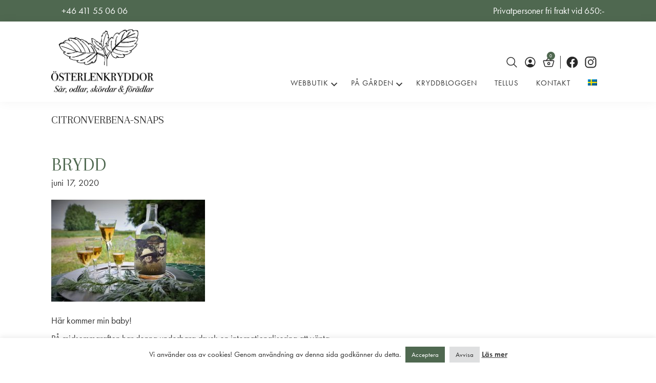

--- FILE ---
content_type: text/html; charset=UTF-8
request_url: https://www.osterlenkryddor.se/tag/citronverbena-snaps/
body_size: 19549
content:
<!DOCTYPE html>
<html lang="sv-SE">
<head >
<meta charset="UTF-8" />
<meta name="viewport" content="width=device-width, initial-scale=1" />
<title>citronverbena-snaps  - Österlenkryddor</title>
	<style>img:is([sizes="auto" i], [sizes^="auto," i]) { contain-intrinsic-size: 3000px 1500px }</style>
	<link rel="alternate" hreflang="sv" href="https://www.osterlenkryddor.se/tag/citronverbena-snaps/" />
<link rel="alternate" hreflang="x-default" href="https://www.osterlenkryddor.se/tag/citronverbena-snaps/" />

<!-- Google Tag Manager for WordPress by gtm4wp.com -->
<script data-cfasync="false" data-pagespeed-no-defer>
	var gtm4wp_datalayer_name = "dataLayer";
	var dataLayer = dataLayer || [];
	const gtm4wp_use_sku_instead = false;
	const gtm4wp_currency = 'SEK';
	const gtm4wp_product_per_impression = 10;
	const gtm4wp_clear_ecommerce = false;
	const gtm4wp_datalayer_max_timeout = 2000;
</script>
<!-- End Google Tag Manager for WordPress by gtm4wp.com --><meta name="robots" content="index, follow, max-snippet:-1, max-image-preview:large, max-video-preview:-1">
<link rel="canonical" href="https://www.osterlenkryddor.se/tag/citronverbena-snaps/">
<meta property="og:url" content="https://www.osterlenkryddor.se/tag/citronverbena-snaps/">
<meta property="og:site_name" content="Österlenkryddor">
<meta property="og:locale" content="sv_SE">
<meta property="og:type" content="object">
<meta property="og:title" content="citronverbena-snaps  - Österlenkryddor">
<meta property="og:image" content="https://usercontent.one/wp/www.osterlenkryddor.se/wp-content/uploads/2022/02/favicon-1.png?media=1758257104">
<meta property="og:image:secure_url" content="https://usercontent.one/wp/www.osterlenkryddor.se/wp-content/uploads/2022/02/favicon-1.png?media=1758257104">
<meta property="og:image:width" content="64">
<meta property="og:image:height" content="64">
<meta property="og:image:alt" content="österlen-kryddor">
<meta name="twitter:card" content="summary">
<meta name="twitter:title" content="citronverbena-snaps  - Österlenkryddor">
<link rel='dns-prefetch' href='//unpkg.com' />
<link rel="alternate" type="application/rss+xml" title="Österlenkryddor &raquo; Webbflöde" href="https://www.osterlenkryddor.se/feed/" />
<link rel="alternate" type="application/rss+xml" title="Österlenkryddor &raquo; Kommentarsflöde" href="https://www.osterlenkryddor.se/comments/feed/" />
<link rel="alternate" type="application/rss+xml" title="Österlenkryddor &raquo; etikettflöde för citronverbena-snaps" href="https://www.osterlenkryddor.se/tag/citronverbena-snaps/feed/" />
<script>
window._wpemojiSettings = {"baseUrl":"https:\/\/s.w.org\/images\/core\/emoji\/16.0.1\/72x72\/","ext":".png","svgUrl":"https:\/\/s.w.org\/images\/core\/emoji\/16.0.1\/svg\/","svgExt":".svg","source":{"concatemoji":"https:\/\/www.osterlenkryddor.se\/wp-includes\/js\/wp-emoji-release.min.js?ver=6.8.3"}};
/*! This file is auto-generated */
!function(s,n){var o,i,e;function c(e){try{var t={supportTests:e,timestamp:(new Date).valueOf()};sessionStorage.setItem(o,JSON.stringify(t))}catch(e){}}function p(e,t,n){e.clearRect(0,0,e.canvas.width,e.canvas.height),e.fillText(t,0,0);var t=new Uint32Array(e.getImageData(0,0,e.canvas.width,e.canvas.height).data),a=(e.clearRect(0,0,e.canvas.width,e.canvas.height),e.fillText(n,0,0),new Uint32Array(e.getImageData(0,0,e.canvas.width,e.canvas.height).data));return t.every(function(e,t){return e===a[t]})}function u(e,t){e.clearRect(0,0,e.canvas.width,e.canvas.height),e.fillText(t,0,0);for(var n=e.getImageData(16,16,1,1),a=0;a<n.data.length;a++)if(0!==n.data[a])return!1;return!0}function f(e,t,n,a){switch(t){case"flag":return n(e,"\ud83c\udff3\ufe0f\u200d\u26a7\ufe0f","\ud83c\udff3\ufe0f\u200b\u26a7\ufe0f")?!1:!n(e,"\ud83c\udde8\ud83c\uddf6","\ud83c\udde8\u200b\ud83c\uddf6")&&!n(e,"\ud83c\udff4\udb40\udc67\udb40\udc62\udb40\udc65\udb40\udc6e\udb40\udc67\udb40\udc7f","\ud83c\udff4\u200b\udb40\udc67\u200b\udb40\udc62\u200b\udb40\udc65\u200b\udb40\udc6e\u200b\udb40\udc67\u200b\udb40\udc7f");case"emoji":return!a(e,"\ud83e\udedf")}return!1}function g(e,t,n,a){var r="undefined"!=typeof WorkerGlobalScope&&self instanceof WorkerGlobalScope?new OffscreenCanvas(300,150):s.createElement("canvas"),o=r.getContext("2d",{willReadFrequently:!0}),i=(o.textBaseline="top",o.font="600 32px Arial",{});return e.forEach(function(e){i[e]=t(o,e,n,a)}),i}function t(e){var t=s.createElement("script");t.src=e,t.defer=!0,s.head.appendChild(t)}"undefined"!=typeof Promise&&(o="wpEmojiSettingsSupports",i=["flag","emoji"],n.supports={everything:!0,everythingExceptFlag:!0},e=new Promise(function(e){s.addEventListener("DOMContentLoaded",e,{once:!0})}),new Promise(function(t){var n=function(){try{var e=JSON.parse(sessionStorage.getItem(o));if("object"==typeof e&&"number"==typeof e.timestamp&&(new Date).valueOf()<e.timestamp+604800&&"object"==typeof e.supportTests)return e.supportTests}catch(e){}return null}();if(!n){if("undefined"!=typeof Worker&&"undefined"!=typeof OffscreenCanvas&&"undefined"!=typeof URL&&URL.createObjectURL&&"undefined"!=typeof Blob)try{var e="postMessage("+g.toString()+"("+[JSON.stringify(i),f.toString(),p.toString(),u.toString()].join(",")+"));",a=new Blob([e],{type:"text/javascript"}),r=new Worker(URL.createObjectURL(a),{name:"wpTestEmojiSupports"});return void(r.onmessage=function(e){c(n=e.data),r.terminate(),t(n)})}catch(e){}c(n=g(i,f,p,u))}t(n)}).then(function(e){for(var t in e)n.supports[t]=e[t],n.supports.everything=n.supports.everything&&n.supports[t],"flag"!==t&&(n.supports.everythingExceptFlag=n.supports.everythingExceptFlag&&n.supports[t]);n.supports.everythingExceptFlag=n.supports.everythingExceptFlag&&!n.supports.flag,n.DOMReady=!1,n.readyCallback=function(){n.DOMReady=!0}}).then(function(){return e}).then(function(){var e;n.supports.everything||(n.readyCallback(),(e=n.source||{}).concatemoji?t(e.concatemoji):e.wpemoji&&e.twemoji&&(t(e.twemoji),t(e.wpemoji)))}))}((window,document),window._wpemojiSettings);
</script>
<link rel='stylesheet' id='xodus-css' href='https://usercontent.one/wp/www.osterlenkryddor.se/wp-content/themes/osterlenkryddor/style.css?ver=0.1.2&media=1758257104' media='all' />
<style id='xodus-inline-css'>

		.wp-custom-logo .site-container .title-area {
			max-width: 200px;
		}
		
</style>
<style id='wp-emoji-styles-inline-css'>

	img.wp-smiley, img.emoji {
		display: inline !important;
		border: none !important;
		box-shadow: none !important;
		height: 1em !important;
		width: 1em !important;
		margin: 0 0.07em !important;
		vertical-align: -0.1em !important;
		background: none !important;
		padding: 0 !important;
	}
</style>
<link rel='stylesheet' id='wp-block-library-css' href='https://www.osterlenkryddor.se/wp-includes/css/dist/block-library/style.min.css?ver=6.8.3' media='all' />
<style id='wpseopress-local-business-style-inline-css'>
span.wp-block-wpseopress-local-business-field{margin-right:8px}

</style>
<style id='wpseopress-table-of-contents-style-inline-css'>
.wp-block-wpseopress-table-of-contents li.active>a{font-weight:bold}

</style>
<style id='global-styles-inline-css'>
:root{--wp--preset--aspect-ratio--square: 1;--wp--preset--aspect-ratio--4-3: 4/3;--wp--preset--aspect-ratio--3-4: 3/4;--wp--preset--aspect-ratio--3-2: 3/2;--wp--preset--aspect-ratio--2-3: 2/3;--wp--preset--aspect-ratio--16-9: 16/9;--wp--preset--aspect-ratio--9-16: 9/16;--wp--preset--color--black: #000000;--wp--preset--color--cyan-bluish-gray: #abb8c3;--wp--preset--color--white: #ffffff;--wp--preset--color--pale-pink: #f78da7;--wp--preset--color--vivid-red: #cf2e2e;--wp--preset--color--luminous-vivid-orange: #ff6900;--wp--preset--color--luminous-vivid-amber: #fcb900;--wp--preset--color--light-green-cyan: #7bdcb5;--wp--preset--color--vivid-green-cyan: #00d084;--wp--preset--color--pale-cyan-blue: #8ed1fc;--wp--preset--color--vivid-cyan-blue: #0693e3;--wp--preset--color--vivid-purple: #9b51e0;--wp--preset--color--theme-accent-1: #4F6850;--wp--preset--color--theme-accent-2: #EBEBEB;--wp--preset--color--dark-gray: #282828;--wp--preset--color--medium-gray: #333;--wp--preset--color--light-gray: #F5F5F5;--wp--preset--gradient--vivid-cyan-blue-to-vivid-purple: linear-gradient(135deg,rgba(6,147,227,1) 0%,rgb(155,81,224) 100%);--wp--preset--gradient--light-green-cyan-to-vivid-green-cyan: linear-gradient(135deg,rgb(122,220,180) 0%,rgb(0,208,130) 100%);--wp--preset--gradient--luminous-vivid-amber-to-luminous-vivid-orange: linear-gradient(135deg,rgba(252,185,0,1) 0%,rgba(255,105,0,1) 100%);--wp--preset--gradient--luminous-vivid-orange-to-vivid-red: linear-gradient(135deg,rgba(255,105,0,1) 0%,rgb(207,46,46) 100%);--wp--preset--gradient--very-light-gray-to-cyan-bluish-gray: linear-gradient(135deg,rgb(238,238,238) 0%,rgb(169,184,195) 100%);--wp--preset--gradient--cool-to-warm-spectrum: linear-gradient(135deg,rgb(74,234,220) 0%,rgb(151,120,209) 20%,rgb(207,42,186) 40%,rgb(238,44,130) 60%,rgb(251,105,98) 80%,rgb(254,248,76) 100%);--wp--preset--gradient--blush-light-purple: linear-gradient(135deg,rgb(255,206,236) 0%,rgb(152,150,240) 100%);--wp--preset--gradient--blush-bordeaux: linear-gradient(135deg,rgb(254,205,165) 0%,rgb(254,45,45) 50%,rgb(107,0,62) 100%);--wp--preset--gradient--luminous-dusk: linear-gradient(135deg,rgb(255,203,112) 0%,rgb(199,81,192) 50%,rgb(65,88,208) 100%);--wp--preset--gradient--pale-ocean: linear-gradient(135deg,rgb(255,245,203) 0%,rgb(182,227,212) 50%,rgb(51,167,181) 100%);--wp--preset--gradient--electric-grass: linear-gradient(135deg,rgb(202,248,128) 0%,rgb(113,206,126) 100%);--wp--preset--gradient--midnight: linear-gradient(135deg,rgb(2,3,129) 0%,rgb(40,116,252) 100%);--wp--preset--font-size--small: 16px;--wp--preset--font-size--medium: 20px;--wp--preset--font-size--large: 22px;--wp--preset--font-size--x-large: 42px;--wp--preset--font-size--normal: 18px;--wp--preset--font-size--larger: 30px;--wp--preset--font-size--huge: 38px;--wp--preset--font-size--heading: 48px;--wp--preset--font-family--body-font: Source Sans Pro, sans-serif;--wp--preset--font-family--heading-font: Spartan, sans-serif;--wp--preset--spacing--20: 0.44rem;--wp--preset--spacing--30: 0.67rem;--wp--preset--spacing--40: 1rem;--wp--preset--spacing--50: 1.5rem;--wp--preset--spacing--60: 2.25rem;--wp--preset--spacing--70: 3.38rem;--wp--preset--spacing--80: 5.06rem;--wp--preset--shadow--natural: 6px 6px 9px rgba(0, 0, 0, 0.2);--wp--preset--shadow--deep: 12px 12px 50px rgba(0, 0, 0, 0.4);--wp--preset--shadow--sharp: 6px 6px 0px rgba(0, 0, 0, 0.2);--wp--preset--shadow--outlined: 6px 6px 0px -3px rgba(255, 255, 255, 1), 6px 6px rgba(0, 0, 0, 1);--wp--preset--shadow--crisp: 6px 6px 0px rgba(0, 0, 0, 1);}:root { --wp--style--global--content-size: 1080px;--wp--style--global--wide-size: 1200px; }:where(body) { margin: 0; }.wp-site-blocks > .alignleft { float: left; margin-right: 2em; }.wp-site-blocks > .alignright { float: right; margin-left: 2em; }.wp-site-blocks > .aligncenter { justify-content: center; margin-left: auto; margin-right: auto; }:where(.is-layout-flex){gap: 0.5em;}:where(.is-layout-grid){gap: 0.5em;}.is-layout-flow > .alignleft{float: left;margin-inline-start: 0;margin-inline-end: 2em;}.is-layout-flow > .alignright{float: right;margin-inline-start: 2em;margin-inline-end: 0;}.is-layout-flow > .aligncenter{margin-left: auto !important;margin-right: auto !important;}.is-layout-constrained > .alignleft{float: left;margin-inline-start: 0;margin-inline-end: 2em;}.is-layout-constrained > .alignright{float: right;margin-inline-start: 2em;margin-inline-end: 0;}.is-layout-constrained > .aligncenter{margin-left: auto !important;margin-right: auto !important;}.is-layout-constrained > :where(:not(.alignleft):not(.alignright):not(.alignfull)){max-width: var(--wp--style--global--content-size);margin-left: auto !important;margin-right: auto !important;}.is-layout-constrained > .alignwide{max-width: var(--wp--style--global--wide-size);}body .is-layout-flex{display: flex;}.is-layout-flex{flex-wrap: wrap;align-items: center;}.is-layout-flex > :is(*, div){margin: 0;}body .is-layout-grid{display: grid;}.is-layout-grid > :is(*, div){margin: 0;}body{padding-top: 0px;padding-right: 0px;padding-bottom: 0px;padding-left: 0px;}a:where(:not(.wp-element-button)){text-decoration: underline;}:root :where(.wp-element-button, .wp-block-button__link){background-color: #32373c;border-width: 0;color: #fff;font-family: inherit;font-size: inherit;line-height: inherit;padding: calc(0.667em + 2px) calc(1.333em + 2px);text-decoration: none;}.has-black-color{color: var(--wp--preset--color--black) !important;}.has-cyan-bluish-gray-color{color: var(--wp--preset--color--cyan-bluish-gray) !important;}.has-white-color{color: var(--wp--preset--color--white) !important;}.has-pale-pink-color{color: var(--wp--preset--color--pale-pink) !important;}.has-vivid-red-color{color: var(--wp--preset--color--vivid-red) !important;}.has-luminous-vivid-orange-color{color: var(--wp--preset--color--luminous-vivid-orange) !important;}.has-luminous-vivid-amber-color{color: var(--wp--preset--color--luminous-vivid-amber) !important;}.has-light-green-cyan-color{color: var(--wp--preset--color--light-green-cyan) !important;}.has-vivid-green-cyan-color{color: var(--wp--preset--color--vivid-green-cyan) !important;}.has-pale-cyan-blue-color{color: var(--wp--preset--color--pale-cyan-blue) !important;}.has-vivid-cyan-blue-color{color: var(--wp--preset--color--vivid-cyan-blue) !important;}.has-vivid-purple-color{color: var(--wp--preset--color--vivid-purple) !important;}.has-theme-accent-1-color{color: var(--wp--preset--color--theme-accent-1) !important;}.has-theme-accent-2-color{color: var(--wp--preset--color--theme-accent-2) !important;}.has-dark-gray-color{color: var(--wp--preset--color--dark-gray) !important;}.has-medium-gray-color{color: var(--wp--preset--color--medium-gray) !important;}.has-light-gray-color{color: var(--wp--preset--color--light-gray) !important;}.has-black-background-color{background-color: var(--wp--preset--color--black) !important;}.has-cyan-bluish-gray-background-color{background-color: var(--wp--preset--color--cyan-bluish-gray) !important;}.has-white-background-color{background-color: var(--wp--preset--color--white) !important;}.has-pale-pink-background-color{background-color: var(--wp--preset--color--pale-pink) !important;}.has-vivid-red-background-color{background-color: var(--wp--preset--color--vivid-red) !important;}.has-luminous-vivid-orange-background-color{background-color: var(--wp--preset--color--luminous-vivid-orange) !important;}.has-luminous-vivid-amber-background-color{background-color: var(--wp--preset--color--luminous-vivid-amber) !important;}.has-light-green-cyan-background-color{background-color: var(--wp--preset--color--light-green-cyan) !important;}.has-vivid-green-cyan-background-color{background-color: var(--wp--preset--color--vivid-green-cyan) !important;}.has-pale-cyan-blue-background-color{background-color: var(--wp--preset--color--pale-cyan-blue) !important;}.has-vivid-cyan-blue-background-color{background-color: var(--wp--preset--color--vivid-cyan-blue) !important;}.has-vivid-purple-background-color{background-color: var(--wp--preset--color--vivid-purple) !important;}.has-theme-accent-1-background-color{background-color: var(--wp--preset--color--theme-accent-1) !important;}.has-theme-accent-2-background-color{background-color: var(--wp--preset--color--theme-accent-2) !important;}.has-dark-gray-background-color{background-color: var(--wp--preset--color--dark-gray) !important;}.has-medium-gray-background-color{background-color: var(--wp--preset--color--medium-gray) !important;}.has-light-gray-background-color{background-color: var(--wp--preset--color--light-gray) !important;}.has-black-border-color{border-color: var(--wp--preset--color--black) !important;}.has-cyan-bluish-gray-border-color{border-color: var(--wp--preset--color--cyan-bluish-gray) !important;}.has-white-border-color{border-color: var(--wp--preset--color--white) !important;}.has-pale-pink-border-color{border-color: var(--wp--preset--color--pale-pink) !important;}.has-vivid-red-border-color{border-color: var(--wp--preset--color--vivid-red) !important;}.has-luminous-vivid-orange-border-color{border-color: var(--wp--preset--color--luminous-vivid-orange) !important;}.has-luminous-vivid-amber-border-color{border-color: var(--wp--preset--color--luminous-vivid-amber) !important;}.has-light-green-cyan-border-color{border-color: var(--wp--preset--color--light-green-cyan) !important;}.has-vivid-green-cyan-border-color{border-color: var(--wp--preset--color--vivid-green-cyan) !important;}.has-pale-cyan-blue-border-color{border-color: var(--wp--preset--color--pale-cyan-blue) !important;}.has-vivid-cyan-blue-border-color{border-color: var(--wp--preset--color--vivid-cyan-blue) !important;}.has-vivid-purple-border-color{border-color: var(--wp--preset--color--vivid-purple) !important;}.has-theme-accent-1-border-color{border-color: var(--wp--preset--color--theme-accent-1) !important;}.has-theme-accent-2-border-color{border-color: var(--wp--preset--color--theme-accent-2) !important;}.has-dark-gray-border-color{border-color: var(--wp--preset--color--dark-gray) !important;}.has-medium-gray-border-color{border-color: var(--wp--preset--color--medium-gray) !important;}.has-light-gray-border-color{border-color: var(--wp--preset--color--light-gray) !important;}.has-vivid-cyan-blue-to-vivid-purple-gradient-background{background: var(--wp--preset--gradient--vivid-cyan-blue-to-vivid-purple) !important;}.has-light-green-cyan-to-vivid-green-cyan-gradient-background{background: var(--wp--preset--gradient--light-green-cyan-to-vivid-green-cyan) !important;}.has-luminous-vivid-amber-to-luminous-vivid-orange-gradient-background{background: var(--wp--preset--gradient--luminous-vivid-amber-to-luminous-vivid-orange) !important;}.has-luminous-vivid-orange-to-vivid-red-gradient-background{background: var(--wp--preset--gradient--luminous-vivid-orange-to-vivid-red) !important;}.has-very-light-gray-to-cyan-bluish-gray-gradient-background{background: var(--wp--preset--gradient--very-light-gray-to-cyan-bluish-gray) !important;}.has-cool-to-warm-spectrum-gradient-background{background: var(--wp--preset--gradient--cool-to-warm-spectrum) !important;}.has-blush-light-purple-gradient-background{background: var(--wp--preset--gradient--blush-light-purple) !important;}.has-blush-bordeaux-gradient-background{background: var(--wp--preset--gradient--blush-bordeaux) !important;}.has-luminous-dusk-gradient-background{background: var(--wp--preset--gradient--luminous-dusk) !important;}.has-pale-ocean-gradient-background{background: var(--wp--preset--gradient--pale-ocean) !important;}.has-electric-grass-gradient-background{background: var(--wp--preset--gradient--electric-grass) !important;}.has-midnight-gradient-background{background: var(--wp--preset--gradient--midnight) !important;}.has-small-font-size{font-size: var(--wp--preset--font-size--small) !important;}.has-medium-font-size{font-size: var(--wp--preset--font-size--medium) !important;}.has-large-font-size{font-size: var(--wp--preset--font-size--large) !important;}.has-x-large-font-size{font-size: var(--wp--preset--font-size--x-large) !important;}.has-normal-font-size{font-size: var(--wp--preset--font-size--normal) !important;}.has-larger-font-size{font-size: var(--wp--preset--font-size--larger) !important;}.has-huge-font-size{font-size: var(--wp--preset--font-size--huge) !important;}.has-heading-font-size{font-size: var(--wp--preset--font-size--heading) !important;}.has-body-font-font-family{font-family: var(--wp--preset--font-family--body-font) !important;}.has-heading-font-font-family{font-family: var(--wp--preset--font-family--heading-font) !important;}
:where(.wp-block-post-template.is-layout-flex){gap: 1.25em;}:where(.wp-block-post-template.is-layout-grid){gap: 1.25em;}
:where(.wp-block-columns.is-layout-flex){gap: 2em;}:where(.wp-block-columns.is-layout-grid){gap: 2em;}
:root :where(.wp-block-pullquote){font-size: 1.5em;line-height: 1.6;}
</style>
<link rel='stylesheet' id='contact-form-7-css' href='https://usercontent.one/wp/www.osterlenkryddor.se/wp-content/plugins/contact-form-7/includes/css/styles.css?ver=6.1.3&media=1758257104' media='all' />
<link rel='stylesheet' id='cookie-law-info-css' href='https://usercontent.one/wp/www.osterlenkryddor.se/wp-content/plugins/cookie-law-info/legacy/public/css/cookie-law-info-public.css?ver=3.3.6&media=1758257104' media='all' />
<link rel='stylesheet' id='cookie-law-info-gdpr-css' href='https://usercontent.one/wp/www.osterlenkryddor.se/wp-content/plugins/cookie-law-info/legacy/public/css/cookie-law-info-gdpr.css?ver=3.3.6&media=1758257104' media='all' />
<link rel='stylesheet' id='woocommerce-layout-css' href='https://usercontent.one/wp/www.osterlenkryddor.se/wp-content/plugins/woocommerce/assets/css/woocommerce-layout.css?ver=10.3.4&media=1758257104' media='all' />
<link rel='stylesheet' id='woocommerce-smallscreen-css' href='https://usercontent.one/wp/www.osterlenkryddor.se/wp-content/plugins/woocommerce/assets/css/woocommerce-smallscreen.css?ver=10.3.4&media=1758257104' media='only screen and (max-width: 860px)' />
<link rel='stylesheet' id='woocommerce-general-css' href='https://usercontent.one/wp/www.osterlenkryddor.se/wp-content/plugins/woocommerce/assets/css/woocommerce.css?ver=10.3.4&media=1758257104' media='all' />
<link rel='stylesheet' id='xodus-woocommerce-styles-css' href='https://usercontent.one/wp/www.osterlenkryddor.se/wp-content/themes/osterlenkryddor/woocommerce.min.css?ver=0.1.2&media=1758257104' media='screen' />
<style id='woocommerce-inline-inline-css'>
.woocommerce form .form-row .required { visibility: visible; }
</style>
<link rel='stylesheet' id='wpml-menu-item-0-css' href='https://usercontent.one/wp/www.osterlenkryddor.se/wp-content/plugins/sitepress-multilingual-cms/templates/language-switchers/menu-item/style.min.css?media=1758257104?ver=1' media='all' />
<link rel='stylesheet' id='search-filter-plugin-styles-css' href='https://usercontent.one/wp/www.osterlenkryddor.se/wp-content/plugins/search-filter-pro/public/assets/css/search-filter.min.css?ver=2.5.16&media=1758257104' media='all' />
<link rel='stylesheet' id='brands-styles-css' href='https://usercontent.one/wp/www.osterlenkryddor.se/wp-content/plugins/woocommerce/assets/css/brands.css?ver=10.3.4&media=1758257104' media='all' />
<link rel='stylesheet' id='app-css' href='https://usercontent.one/wp/www.osterlenkryddor.se/wp-content/themes/osterlenkryddor/app.min.css?media=1758257104' media='all' />
<link rel='stylesheet' id='dashicons-css' href='https://www.osterlenkryddor.se/wp-includes/css/dashicons.min.css?ver=6.8.3' media='all' />
<link rel='stylesheet' id='xodus-gutenberg-css' href='https://usercontent.one/wp/www.osterlenkryddor.se/wp-content/themes/osterlenkryddor/front-end.min.css?ver=0.1.2&media=1758257104' media='all' />
<script id="wpml-cookie-js-extra">
var wpml_cookies = {"wp-wpml_current_language":{"value":"sv","expires":1,"path":"\/"}};
var wpml_cookies = {"wp-wpml_current_language":{"value":"sv","expires":1,"path":"\/"}};
</script>
<script src="https://usercontent.one/wp/www.osterlenkryddor.se/wp-content/plugins/sitepress-multilingual-cms/res/js/cookies/language-cookie.js?media=1758257104?ver=484900" id="wpml-cookie-js" defer data-wp-strategy="defer"></script>
<script src="https://www.osterlenkryddor.se/wp-includes/js/jquery/jquery.min.js?ver=3.7.1" id="jquery-core-js"></script>
<script src="https://www.osterlenkryddor.se/wp-includes/js/jquery/jquery-migrate.min.js?ver=3.4.1" id="jquery-migrate-js"></script>
<script id="cookie-law-info-js-extra">
var Cli_Data = {"nn_cookie_ids":[],"cookielist":[],"non_necessary_cookies":[],"ccpaEnabled":"","ccpaRegionBased":"","ccpaBarEnabled":"","strictlyEnabled":["necessary","obligatoire"],"ccpaType":"gdpr","js_blocking":"1","custom_integration":"","triggerDomRefresh":"","secure_cookies":""};
var cli_cookiebar_settings = {"animate_speed_hide":"500","animate_speed_show":"500","background":"#FFF","border":"#b1a6a6c2","border_on":"","button_1_button_colour":"#4f6850","button_1_button_hover":"#3f5340","button_1_link_colour":"#fff","button_1_as_button":"1","button_1_new_win":"","button_2_button_colour":"#333","button_2_button_hover":"#292929","button_2_link_colour":"#444","button_2_as_button":"","button_2_hidebar":"","button_3_button_colour":"#dedfe0","button_3_button_hover":"#b2b2b3","button_3_link_colour":"#333333","button_3_as_button":"1","button_3_new_win":"","button_4_button_colour":"#dedfe0","button_4_button_hover":"#b2b2b3","button_4_link_colour":"#333333","button_4_as_button":"1","button_7_button_colour":"#61a229","button_7_button_hover":"#4e8221","button_7_link_colour":"#fff","button_7_as_button":"1","button_7_new_win":"","font_family":"inherit","header_fix":"","notify_animate_hide":"1","notify_animate_show":"","notify_div_id":"#cookie-law-info-bar","notify_position_horizontal":"right","notify_position_vertical":"bottom","scroll_close":"","scroll_close_reload":"","accept_close_reload":"","reject_close_reload":"","showagain_tab":"","showagain_background":"#fff","showagain_border":"#000","showagain_div_id":"#cookie-law-info-again","showagain_x_position":"100px","text":"#333333","show_once_yn":"","show_once":"10000","logging_on":"","as_popup":"","popup_overlay":"1","bar_heading_text":"","cookie_bar_as":"banner","popup_showagain_position":"bottom-right","widget_position":"left"};
var log_object = {"ajax_url":"https:\/\/www.osterlenkryddor.se\/wp-admin\/admin-ajax.php"};
</script>
<script src="https://usercontent.one/wp/www.osterlenkryddor.se/wp-content/plugins/cookie-law-info/legacy/public/js/cookie-law-info-public.js?ver=3.3.6&media=1758257104" id="cookie-law-info-js"></script>
<script src="https://usercontent.one/wp/www.osterlenkryddor.se/wp-content/plugins/woocommerce/assets/js/jquery-blockui/jquery.blockUI.min.js?ver=2.7.0-wc.10.3.4&media=1758257104" id="wc-jquery-blockui-js" defer data-wp-strategy="defer"></script>
<script id="wc-add-to-cart-js-extra">
var wc_add_to_cart_params = {"ajax_url":"\/wp-admin\/admin-ajax.php","wc_ajax_url":"\/?wc-ajax=%%endpoint%%","i18n_view_cart":"Visa varukorg","cart_url":"https:\/\/www.osterlenkryddor.se\/webbutik\/varukorg\/","is_cart":"","cart_redirect_after_add":"no"};
</script>
<script src="https://usercontent.one/wp/www.osterlenkryddor.se/wp-content/plugins/woocommerce/assets/js/frontend/add-to-cart.min.js?ver=10.3.4&media=1758257104" id="wc-add-to-cart-js" defer data-wp-strategy="defer"></script>
<script src="https://usercontent.one/wp/www.osterlenkryddor.se/wp-content/plugins/woocommerce/assets/js/js-cookie/js.cookie.min.js?ver=2.1.4-wc.10.3.4&media=1758257104" id="wc-js-cookie-js" defer data-wp-strategy="defer"></script>
<script id="woocommerce-js-extra">
var woocommerce_params = {"ajax_url":"\/wp-admin\/admin-ajax.php","wc_ajax_url":"\/?wc-ajax=%%endpoint%%","i18n_password_show":"Visa l\u00f6senord","i18n_password_hide":"D\u00f6lj l\u00f6senord"};
</script>
<script src="https://usercontent.one/wp/www.osterlenkryddor.se/wp-content/plugins/woocommerce/assets/js/frontend/woocommerce.min.js?ver=10.3.4&media=1758257104" id="woocommerce-js" defer data-wp-strategy="defer"></script>
<script id="search-filter-plugin-build-js-extra">
var SF_LDATA = {"ajax_url":"https:\/\/www.osterlenkryddor.se\/wp-admin\/admin-ajax.php","home_url":"https:\/\/www.osterlenkryddor.se\/","extensions":[]};
</script>
<script src="https://usercontent.one/wp/www.osterlenkryddor.se/wp-content/plugins/search-filter-pro/public/assets/js/search-filter-build.min.js?ver=2.5.16&media=1758257104" id="search-filter-plugin-build-js"></script>
<script src="https://usercontent.one/wp/www.osterlenkryddor.se/wp-content/plugins/search-filter-pro/public/assets/js/chosen.jquery.min.js?ver=2.5.16&media=1758257104" id="search-filter-plugin-chosen-js"></script>
<script src="https://usercontent.one/wp/www.osterlenkryddor.se/wp-content/themes/osterlenkryddor/assets/js/app.js?media=1758257104" id="custum-js"></script>
<link rel="https://api.w.org/" href="https://www.osterlenkryddor.se/wp-json/" /><link rel="alternate" title="JSON" type="application/json" href="https://www.osterlenkryddor.se/wp-json/wp/v2/tags/907" /><link rel="EditURI" type="application/rsd+xml" title="RSD" href="https://www.osterlenkryddor.se/xmlrpc.php?rsd" />
<meta name="generator" content="WordPress 6.8.3" />
<meta name="generator" content="WPML ver:4.8.4 stt:3,50;" />
<style>[class*=" icon-oc-"],[class^=icon-oc-]{speak:none;font-style:normal;font-weight:400;font-variant:normal;text-transform:none;line-height:1;-webkit-font-smoothing:antialiased;-moz-osx-font-smoothing:grayscale}.icon-oc-one-com-white-32px-fill:before{content:"901"}.icon-oc-one-com:before{content:"900"}#one-com-icon,.toplevel_page_onecom-wp .wp-menu-image{speak:none;display:flex;align-items:center;justify-content:center;text-transform:none;line-height:1;-webkit-font-smoothing:antialiased;-moz-osx-font-smoothing:grayscale}.onecom-wp-admin-bar-item>a,.toplevel_page_onecom-wp>.wp-menu-name{font-size:16px;font-weight:400;line-height:1}.toplevel_page_onecom-wp>.wp-menu-name img{width:69px;height:9px;}.wp-submenu-wrap.wp-submenu>.wp-submenu-head>img{width:88px;height:auto}.onecom-wp-admin-bar-item>a img{height:7px!important}.onecom-wp-admin-bar-item>a img,.toplevel_page_onecom-wp>.wp-menu-name img{opacity:.8}.onecom-wp-admin-bar-item.hover>a img,.toplevel_page_onecom-wp.wp-has-current-submenu>.wp-menu-name img,li.opensub>a.toplevel_page_onecom-wp>.wp-menu-name img{opacity:1}#one-com-icon:before,.onecom-wp-admin-bar-item>a:before,.toplevel_page_onecom-wp>.wp-menu-image:before{content:'';position:static!important;background-color:rgba(240,245,250,.4);border-radius:102px;width:18px;height:18px;padding:0!important}.onecom-wp-admin-bar-item>a:before{width:14px;height:14px}.onecom-wp-admin-bar-item.hover>a:before,.toplevel_page_onecom-wp.opensub>a>.wp-menu-image:before,.toplevel_page_onecom-wp.wp-has-current-submenu>.wp-menu-image:before{background-color:#76b82a}.onecom-wp-admin-bar-item>a{display:inline-flex!important;align-items:center;justify-content:center}#one-com-logo-wrapper{font-size:4em}#one-com-icon{vertical-align:middle}.imagify-welcome{display:none !important;}</style>
<!-- Google Tag Manager for WordPress by gtm4wp.com -->
<!-- GTM Container placement set to off -->
<script data-cfasync="false" data-pagespeed-no-defer>
	var dataLayer_content = {"pagePostType":"post","pagePostType2":"tag-post"};
	dataLayer.push( dataLayer_content );
</script>
<script data-cfasync="false" data-pagespeed-no-defer>
	console.warn && console.warn("[GTM4WP] Google Tag Manager container code placement set to OFF !!!");
	console.warn && console.warn("[GTM4WP] Data layer codes are active but GTM container must be loaded using custom coding !!!");
</script>
<!-- End Google Tag Manager for WordPress by gtm4wp.com -->	<noscript><style>.woocommerce-product-gallery{ opacity: 1 !important; }</style></noscript>
	<!-- Google Tag Manager -->
<script>(function(w,d,s,l,i){w[l]=w[l]||[];w[l].push({'gtm.start':
new Date().getTime(),event:'gtm.js'});var f=d.getElementsByTagName(s)[0],
j=d.createElement(s),dl=l!='dataLayer'?'&l='+l:'';j.async=true;j.src=
'https://www.googletagmanager.com/gtm.js?id='+i+dl;f.parentNode.insertBefore(j,f);
})(window,document,'script','dataLayer','GTM-P4J9743');</script>
<!-- End Google Tag Manager --><link rel="icon" href="https://usercontent.one/wp/www.osterlenkryddor.se/wp-content/uploads/2022/02/favicon-1.png?media=1758257104" sizes="32x32" />
<link rel="icon" href="https://usercontent.one/wp/www.osterlenkryddor.se/wp-content/uploads/2022/02/favicon-1.png?media=1758257104" sizes="192x192" />
<link rel="apple-touch-icon" href="https://usercontent.one/wp/www.osterlenkryddor.se/wp-content/uploads/2022/02/favicon-1.png?media=1758257104" />
<meta name="msapplication-TileImage" content="https://usercontent.one/wp/www.osterlenkryddor.se/wp-content/uploads/2022/02/favicon-1.png?media=1758257104" />
		<style id="wp-custom-css">
			.cat-image-wrapper {
	display: none;
}

.wc-block-product-categories-list--depth-1 {
	display: none !important;
}

.dex-hidden {
	display: none;
}

.dex-shop-footer {
	display: none;
}		</style>
		</head>
<body class="archive tag tag-citronverbena-snaps tag-907 wp-custom-logo wp-embed-responsive wp-theme-genesis wp-child-theme-osterlenkryddor theme-genesis woocommerce-no-js header-full-width full-width-content genesis-breadcrumbs-hidden genesis-footer-widgets-visible" itemscope itemtype="https://schema.org/WebPage"><div class="site-container"><ul class="genesis-skip-link"><li><a href="#genesis-nav-primary" class="screen-reader-shortcut"> Hoppa till huvudnavigering</a></li><li><a href="#genesis-content" class="screen-reader-shortcut"> Hoppa till huvudinnehåll</a></li><li><a href="#genesis-footer-widgets" class="screen-reader-shortcut"> Hoppa till sidfot</a></li></ul>		<div class="dex-topbar">
			<div class="dex-topbar--inner">
				<div class="dex-topbar--left">
											<div class="dex-topbar--menu">
													</div>
										<p>
						+46 411 55 06 06					</p>
				</div>
				<div class="dex-topbar--right">
					<p>
						Privatpersoner fri frakt vid 650:-					</p>
				</div>
			</div>
		</div>
	<header class="site-header" itemscope itemtype="https://schema.org/WPHeader"><div class="wrap"><div class="title-area"><a href="https://www.osterlenkryddor.se/" class="custom-logo-link" rel="home"><img width="421" height="267" src="https://usercontent.one/wp/www.osterlenkryddor.se/wp-content/uploads/2025/10/osterlenkryddor_logo_mpayoff.png?media=1758257104" class="custom-logo" alt="Österlenkryddor" decoding="async" fetchpriority="high" srcset="https://usercontent.one/wp/www.osterlenkryddor.se/wp-content/uploads/2025/10/osterlenkryddor_logo_mpayoff.png?media=1758257104 421w, https://usercontent.one/wp/www.osterlenkryddor.se/wp-content/uploads/2025/10/osterlenkryddor_logo_mpayoff-300x190.png?media=1758257104 300w" sizes="(max-width: 421px) 100vw, 421px" /></a><p class="site-title" itemprop="headline">Österlenkryddor</p><p class="site-description" itemprop="description">Den äkta Svenska kryddan</p></div>	<div class="dex-secondary-menu">
		<div class="dex-links">
			<div class="dex-menu-item">
				<ion-icon name="search-outline" class="dex-search-button"></ion-icon>
				<div class="dex-search-form">
					<form class="search-form" method="get" action="https://www.osterlenkryddor.se/" role="search" itemprop="potentialAction" itemscope itemtype="https://schema.org/SearchAction"><label class="search-form-label screen-reader-text" for="searchform-1">Sök på webbplatsen</label><input class="search-form-input" type="search" name="s" id="searchform-1" placeholder="Sök på webbplatsen" itemprop="query-input"><input class="search-form-submit" type="submit" value="Sök"><meta content="https://www.osterlenkryddor.se/?s={s}" itemprop="target"></form>				</div>
			</div>
			<a href="/webbutik/mitt-konto/" class="dex-menu-item">
				<ion-icon name="person-circle-outline"></ion-icon>
			</a>
			<a class="dex-menu-item dex-cart" href="/webbutik/varukorg/">
				<ion-icon name="basket-outline"></ion-icon>
				<span class="dex-cart-number">0</span>
			</a>

		</div>
		<div class="dex-social-links">
			<a href="https://www.facebook.com/osterlenkryddor" target="_blank" rel="nofollow" class="dex-menu-item">
				<ion-icon name="logo-facebook"></ion-icon>
			</a>
			<a href="https://www.instagram.com/osterlenkryddor/" target="_blank" rel="nofollow" class="dex-menu-item">
				<ion-icon name="logo-instagram"></ion-icon>
			</a>
		</div>
	</div>
<nav class="nav-primary" aria-label="Huvudsaklig" itemscope itemtype="https://schema.org/SiteNavigationElement" id="genesis-nav-primary"><div class="wrap"><ul id="menu-main" class="menu genesis-nav-menu menu-primary js-superfish"><li id="menu-item-69" class="dex-menu--megamenutoggle menu-item menu-item-type-custom menu-item-object-custom menu-item-69"><a href="#" itemprop="url"><span itemprop="name">Webbutik</span></a></li>
<li id="menu-item-70" class="dex-menu--megamenutoggle menu-item menu-item-type-custom menu-item-object-custom menu-item-70"><a href="#" itemprop="url"><span itemprop="name">På Gården</span></a></li>
<li id="menu-item-67" class="menu-item menu-item-type-post_type menu-item-object-page menu-item-67"><a href="https://www.osterlenkryddor.se/kryddbloggen/" itemprop="url"><span itemprop="name">Kryddbloggen</span></a></li>
<li id="menu-item-68" class="menu-item menu-item-type-post_type menu-item-object-page menu-item-68"><a href="https://www.osterlenkryddor.se/om-oss/" itemprop="url"><span itemprop="name">Tellus</span></a></li>
<li id="menu-item-66" class="menu-item menu-item-type-post_type menu-item-object-page menu-item-66"><a href="https://www.osterlenkryddor.se/kontakt/" itemprop="url"><span itemprop="name">Kontakt</span></a></li>
<li id="menu-item-wpml-ls-28-sv" class="menu-item wpml-ls-slot-28 wpml-ls-item wpml-ls-item-sv wpml-ls-current-language wpml-ls-menu-item wpml-ls-last-item menu-item-type-wpml_ls_menu_item menu-item-object-wpml_ls_menu_item menu-item-has-children menu-item-wpml-ls-28-sv"><a href="https://www.osterlenkryddor.se/tag/citronverbena-snaps/" role="menuitem" itemprop="url"><span itemprop="name"><img
            class="wpml-ls-flag"
            src="https://usercontent.one/wp/www.osterlenkryddor.se/wp-content/plugins/sitepress-multilingual-cms/res/flags/sv.png?media=1758257104"
            alt="Svenska"
            
            
    /></span></a>
<ul class="sub-menu">
	<li id="menu-item-wpml-ls-28-de" class="menu-item wpml-ls-slot-28 wpml-ls-item wpml-ls-item-de wpml-ls-menu-item wpml-ls-first-item menu-item-type-wpml_ls_menu_item menu-item-object-wpml_ls_menu_item menu-item-wpml-ls-28-de"><a href="https://www.osterlenkryddor.se/de/" title="Byt till Tyska" aria-label="Byt till Tyska" role="menuitem" itemprop="url"><span itemprop="name"><img
            class="wpml-ls-flag"
            src="https://usercontent.one/wp/www.osterlenkryddor.se/wp-content/plugins/sitepress-multilingual-cms/res/flags/de.png?media=1758257104"
            alt="Tyska"
            
            
    /></span></a></li>
</ul>
</li>
</ul></div></nav><nav class="nav-mobile-menu"><ul id="menu-mobile-menu" class="menu genesis-nav-menu menu-mobile js-superfish"><li id="menu-item-1409" class="menu-item menu-item-type-custom menu-item-object-custom menu-item-1409"><a href="/webbutik/" itemprop="url"><span itemprop="name">Webbutik</span></a></li>
<li id="menu-item-1407" class="menu-item menu-item-type-post_type menu-item-object-page menu-item-1407"><a href="https://www.osterlenkryddor.se/gardsbutik/" itemprop="url"><span itemprop="name">Gårdsbutik</span></a></li>
<li id="menu-item-1405" class="menu-item menu-item-type-post_type menu-item-object-page menu-item-1405"><a href="https://www.osterlenkryddor.se/aktiviteter/" itemprop="url"><span itemprop="name">Aktiviteter</span></a></li>
<li id="menu-item-1406" class="menu-item menu-item-type-post_type menu-item-object-page menu-item-1406"><a href="https://www.osterlenkryddor.se/evenemang/" itemprop="url"><span itemprop="name">Evenemang</span></a></li>
<li id="menu-item-1404" class="menu-item menu-item-type-post_type menu-item-object-page menu-item-1404"><a href="https://www.osterlenkryddor.se/kryddbloggen/" itemprop="url"><span itemprop="name">Kryddbloggen</span></a></li>
<li id="menu-item-1408" class="menu-item menu-item-type-post_type menu-item-object-page menu-item-1408"><a href="https://www.osterlenkryddor.se/om-oss/" itemprop="url"><span itemprop="name">Tellus</span></a></li>
<li id="menu-item-1403" class="menu-item menu-item-type-post_type menu-item-object-page menu-item-1403"><a href="https://www.osterlenkryddor.se/kontakt/" itemprop="url"><span itemprop="name">Kontakt</span></a></li>
</ul></nav></div></header>            <div class="dex-mega-menu pa-garden dex-hidden">
                <div class="dex-wrap">
                    
<div class="wp-block-columns pa-garden-container is-layout-flex wp-container-core-columns-is-layout-9d6595d7 wp-block-columns-is-layout-flex">
<div class="wp-block-column has-theme-accent-1-background-color has-background is-layout-flow wp-block-column-is-layout-flow" style="padding-top:20px;padding-right:20px;padding-bottom:20px;padding-left:20px;flex-basis:33.33%">
<figure class="wp-block-image size-large is-resized"><img decoding="async" width="1024" height="768" src="https://usercontent.one/wp/www.osterlenkryddor.se/wp-content/uploads/2022/01/20200418_111503-1024x768.jpg?media=1758257104" alt="" class="wp-image-69597" style="width:267px;height:auto" srcset="https://usercontent.one/wp/www.osterlenkryddor.se/wp-content/uploads/2022/01/20200418_111503-1024x768.jpg?media=1758257104 1024w, https://usercontent.one/wp/www.osterlenkryddor.se/wp-content/uploads/2022/01/20200418_111503-300x225.jpg?media=1758257104 300w, https://usercontent.one/wp/www.osterlenkryddor.se/wp-content/uploads/2022/01/20200418_111503-768x576.jpg?media=1758257104 768w, https://usercontent.one/wp/www.osterlenkryddor.se/wp-content/uploads/2022/01/20200418_111503-1536x1152.jpg?media=1758257104 1536w, https://usercontent.one/wp/www.osterlenkryddor.se/wp-content/uploads/2022/01/20200418_111503-2048x1536.jpg?media=1758257104 2048w, https://usercontent.one/wp/www.osterlenkryddor.se/wp-content/uploads/2022/01/20200418_111503-702x526.jpg?media=1758257104 702w, https://usercontent.one/wp/www.osterlenkryddor.se/wp-content/uploads/2022/01/20200418_111503-655x491.jpg?media=1758257104 655w" sizes="(max-width: 1024px) 100vw, 1024px" /></figure>
</div>



<div class="wp-block-column is-layout-flow wp-block-column-is-layout-flow" style="padding-top:20px;padding-right:20px;padding-bottom:20px;flex-basis:66.66%">
<div class="wp-block-columns is-layout-flex wp-container-core-columns-is-layout-9d6595d7 wp-block-columns-is-layout-flex">
<div class="wp-block-column is-layout-flow wp-block-column-is-layout-flow">
<figure class="wp-block-image size-thumbnail"><img decoding="async" width="150" height="150" src="https://usercontent.one/wp/www.osterlenkryddor.se/wp-content/uploads/2022/02/gårdsbutik-hero-150x150.jpg?media=1758257104" alt="" class="wp-image-1084" srcset="https://usercontent.one/wp/www.osterlenkryddor.se/wp-content/uploads/2022/02/gårdsbutik-hero-150x150.jpg?media=1758257104 150w, https://usercontent.one/wp/www.osterlenkryddor.se/wp-content/uploads/2022/02/gårdsbutik-hero-75x75.jpg?media=1758257104 75w, https://usercontent.one/wp/www.osterlenkryddor.se/wp-content/uploads/2022/02/gårdsbutik-hero-500x500.jpg?media=1758257104 500w, https://usercontent.one/wp/www.osterlenkryddor.se/wp-content/uploads/2022/02/gårdsbutik-hero-180x180.jpg?media=1758257104 180w" sizes="(max-width: 150px) 100vw, 150px" /></figure>



<p class="has-text-align-center"><a href="https://www.osterlenkryddor.se/gardsbutik/" data-type="page" data-id="41">Gårdsbutik</a><br>Handla på plats i vår mysiga butik</p>
</div>



<div class="wp-block-column is-layout-flow wp-block-column-is-layout-flow">
<figure class="wp-block-image size-large"><img decoding="async" width="1024" height="1024" src="https://usercontent.one/wp/www.osterlenkryddor.se/wp-content/uploads/2021/11/lavendel-glass-1024x1024.jpg?media=1758257104" alt="" class="wp-image-172" srcset="https://usercontent.one/wp/www.osterlenkryddor.se/wp-content/uploads/2021/11/lavendel-glass-1024x1024.jpg?media=1758257104 1024w, https://usercontent.one/wp/www.osterlenkryddor.se/wp-content/uploads/2021/11/lavendel-glass-300x300.jpg?media=1758257104 300w, https://usercontent.one/wp/www.osterlenkryddor.se/wp-content/uploads/2021/11/lavendel-glass-150x150.jpg?media=1758257104 150w, https://usercontent.one/wp/www.osterlenkryddor.se/wp-content/uploads/2021/11/lavendel-glass-768x768.jpg?media=1758257104 768w, https://usercontent.one/wp/www.osterlenkryddor.se/wp-content/uploads/2021/11/lavendel-glass-75x75.jpg?media=1758257104 75w, https://usercontent.one/wp/www.osterlenkryddor.se/wp-content/uploads/2021/11/lavendel-glass-500x500.jpg?media=1758257104 500w, https://usercontent.one/wp/www.osterlenkryddor.se/wp-content/uploads/2021/11/lavendel-glass-655x655.jpg?media=1758257104 655w, https://usercontent.one/wp/www.osterlenkryddor.se/wp-content/uploads/2021/11/lavendel-glass-180x180.jpg?media=1758257104 180w, https://usercontent.one/wp/www.osterlenkryddor.se/wp-content/uploads/2021/11/lavendel-glass.jpg?media=1758257104 1080w" sizes="(max-width: 1024px) 100vw, 1024px" /></figure>



<p class="has-text-align-center"><a href="https://www.osterlenkryddor.se/gardsbutik/glasshuset/" data-type="page" data-id="1797">Glasshuset</a><br>Här finns vår prisbelönta glass</p>
</div>



<div class="wp-block-column is-layout-flow wp-block-column-is-layout-flow">
<figure class="wp-block-image size-thumbnail"><img decoding="async" width="150" height="150" src="https://usercontent.one/wp/www.osterlenkryddor.se/wp-content/uploads/2022/02/Österlenkryddor-events-150x150.jpg?media=1758257104" alt="" class="wp-image-1597" srcset="https://usercontent.one/wp/www.osterlenkryddor.se/wp-content/uploads/2022/02/Österlenkryddor-events-150x150.jpg?media=1758257104 150w, https://usercontent.one/wp/www.osterlenkryddor.se/wp-content/uploads/2022/02/Österlenkryddor-events-75x75.jpg?media=1758257104 75w, https://usercontent.one/wp/www.osterlenkryddor.se/wp-content/uploads/2022/02/Österlenkryddor-events-500x500.jpg?media=1758257104 500w, https://usercontent.one/wp/www.osterlenkryddor.se/wp-content/uploads/2022/02/Österlenkryddor-events-180x180.jpg?media=1758257104 180w" sizes="(max-width: 150px) 100vw, 150px" /></figure>



<p class="has-text-align-center"><a href="https://www.osterlenkryddor.se/evenemang/" data-type="page" data-id="43">Evenemang</a><br>Upptäck kommande evenemang</p>
</div>



<div class="wp-block-column is-layout-flow wp-block-column-is-layout-flow">
<figure class="wp-block-image size-thumbnail"><img decoding="async" width="150" height="150" src="https://usercontent.one/wp/www.osterlenkryddor.se/wp-content/uploads/2022/01/lavendel-film-cover-150x150.jpg?media=1758257104" alt="" class="wp-image-519" srcset="https://usercontent.one/wp/www.osterlenkryddor.se/wp-content/uploads/2022/01/lavendel-film-cover-150x150.jpg?media=1758257104 150w, https://usercontent.one/wp/www.osterlenkryddor.se/wp-content/uploads/2022/01/lavendel-film-cover-75x75.jpg?media=1758257104 75w, https://usercontent.one/wp/www.osterlenkryddor.se/wp-content/uploads/2022/01/lavendel-film-cover-500x500.jpg?media=1758257104 500w, https://usercontent.one/wp/www.osterlenkryddor.se/wp-content/uploads/2022/01/lavendel-film-cover-180x180.jpg?media=1758257104 180w" sizes="(max-width: 150px) 100vw, 150px" /></figure>



<p class="has-text-align-center"><a href="https://www.osterlenkryddor.se/aktiviteter/" data-type="page" data-id="45">Aktiviteter</a><br>Spännande aktiviteter &amp; arrangemang</p>
</div>
</div>
</div>
</div>



<p></p>
                </div>
            </div>
                    <div class="dex-mega-menu webbutik dex-hidden">
                <div class="dex-wrap">
                    
<div class="wp-block-columns is-layout-flex wp-container-core-columns-is-layout-9d6595d7 wp-block-columns-is-layout-flex">
<div class="wp-block-column has-white-color has-theme-accent-1-background-color has-text-color has-background is-layout-flow wp-block-column-is-layout-flow" style="padding-top:20px;padding-right:20px;padding-bottom:20px;padding-left:20px;flex-basis:33.33%">
<figure class="wp-block-image size-full"><img decoding="async" width="1600" height="1916" src="https://usercontent.one/wp/www.osterlenkryddor.se/wp-content/uploads/2025/08/AROMIA-3.jpg-large-e1756132372708.jpg?media=1758257104" alt="" class="wp-image-109091" srcset="https://usercontent.one/wp/www.osterlenkryddor.se/wp-content/uploads/2025/08/AROMIA-3.jpg-large-e1756132372708.jpg?media=1758257104 1600w, https://usercontent.one/wp/www.osterlenkryddor.se/wp-content/uploads/2025/08/AROMIA-3.jpg-large-e1756132372708-251x300.jpg?media=1758257104 251w, https://usercontent.one/wp/www.osterlenkryddor.se/wp-content/uploads/2025/08/AROMIA-3.jpg-large-e1756132372708-855x1024.jpg?media=1758257104 855w, https://usercontent.one/wp/www.osterlenkryddor.se/wp-content/uploads/2025/08/AROMIA-3.jpg-large-e1756132372708-768x920.jpg?media=1758257104 768w, https://usercontent.one/wp/www.osterlenkryddor.se/wp-content/uploads/2025/08/AROMIA-3.jpg-large-e1756132372708-1283x1536.jpg?media=1758257104 1283w, https://usercontent.one/wp/www.osterlenkryddor.se/wp-content/uploads/2025/08/AROMIA-3.jpg-large-e1756132372708-655x784.jpg?media=1758257104 655w" sizes="(max-width: 1600px) 100vw, 1600px" /></figure>



<p>Välkommen till vår webbutik, här finner ni hela vårt sortiment av kryddor och eteriska oljor. För att ni ska få en extra bred upplevelse har vi valt ut våra närmsta leverantörer av svenskproducerade råvaror och mathantverk. Vi uppdaterar vårt sortiment kontinuerligt för att vi ska kunna erbjuda det ni behöver.</p>



<div class="wp-block-buttons is-layout-flex wp-block-buttons-is-layout-flex">
<div class="wp-block-button is-style-outline is-style-outline--2"><a class="wp-block-button__link wp-element-button" href="https://www.osterlenkryddor.se/webbutik/">Till Webbutik</a></div>
</div>
</div>



<div class="wp-block-column is-layout-flow wp-block-column-is-layout-flow" style="padding-top:20px;padding-right:20px;padding-bottom:20px;padding-left:0px;flex-basis:66.66%"><div data-block-name="woocommerce/product-categories" data-has-count="false" data-has-image="true" class="wp-block-woocommerce-product-categories wc-block-product-categories is-list " style=""><ul class="wc-block-product-categories-list wc-block-product-categories-list--depth-0 wc-block-product-categories-list--has-images">				<li class="wc-block-product-categories-list-item">					<a style="" href="https://www.osterlenkryddor.se/produkt-kategori/bocker/"><span class="wc-block-product-categories-list-item__image"><img decoding="async" width="500" height="500" src="https://usercontent.one/wp/www.osterlenkryddor.se/wp-content/uploads/2022/01/lakevaxter-till-vardags-500x500.jpg?media=1758257104" class="attachment-woocommerce_thumbnail size-woocommerce_thumbnail" alt="" srcset="https://usercontent.one/wp/www.osterlenkryddor.se/wp-content/uploads/2022/01/lakevaxter-till-vardags-500x500.jpg?media=1758257104 500w, https://usercontent.one/wp/www.osterlenkryddor.se/wp-content/uploads/2022/01/lakevaxter-till-vardags-150x150.jpg?media=1758257104 150w, https://usercontent.one/wp/www.osterlenkryddor.se/wp-content/uploads/2022/01/lakevaxter-till-vardags-75x75.jpg?media=1758257104 75w, https://usercontent.one/wp/www.osterlenkryddor.se/wp-content/uploads/2022/01/lakevaxter-till-vardags-180x180.jpg?media=1758257104 180w" sizes="(max-width: 500px) 100vw, 500px" /></span><span class="wc-block-product-categories-list-item__name">Böcker</span></a>				</li>							<li class="wc-block-product-categories-list-item">					<a style="" href="https://www.osterlenkryddor.se/produkt-kategori/brandvinnskryddor/"><span class="wc-block-product-categories-list-item__image"><img decoding="async" width="500" height="500" src="https://usercontent.one/wp/www.osterlenkryddor.se/wp-content/uploads/2021/11/IMG_0128-500x500.jpg?media=1758257104" class="attachment-woocommerce_thumbnail size-woocommerce_thumbnail" alt="" srcset="https://usercontent.one/wp/www.osterlenkryddor.se/wp-content/uploads/2021/11/IMG_0128-500x500.jpg?media=1758257104 500w, https://usercontent.one/wp/www.osterlenkryddor.se/wp-content/uploads/2021/11/IMG_0128-150x150.jpg?media=1758257104 150w, https://usercontent.one/wp/www.osterlenkryddor.se/wp-content/uploads/2021/11/IMG_0128-75x75.jpg?media=1758257104 75w, https://usercontent.one/wp/www.osterlenkryddor.se/wp-content/uploads/2021/11/IMG_0128-180x180.jpg?media=1758257104 180w" sizes="(max-width: 500px) 100vw, 500px" /></span><span class="wc-block-product-categories-list-item__name">Brännvinskryddor</span></a>				</li>							<li class="wc-block-product-categories-list-item">					<a style="" href="https://www.osterlenkryddor.se/produkt-kategori/evenemang/"><span class="wc-block-product-categories-list-item__image"><img decoding="async" width="500" height="500" src="https://usercontent.one/wp/www.osterlenkryddor.se/wp-content/uploads/2021/11/20393921_1348571828596896_5274233995700207616_n1-500x500.jpg?media=1758257104" class="attachment-woocommerce_thumbnail size-woocommerce_thumbnail" alt="" srcset="https://usercontent.one/wp/www.osterlenkryddor.se/wp-content/uploads/2021/11/20393921_1348571828596896_5274233995700207616_n1-500x500.jpg?media=1758257104 500w, https://usercontent.one/wp/www.osterlenkryddor.se/wp-content/uploads/2021/11/20393921_1348571828596896_5274233995700207616_n1-300x300.jpg?media=1758257104 300w, https://usercontent.one/wp/www.osterlenkryddor.se/wp-content/uploads/2021/11/20393921_1348571828596896_5274233995700207616_n1-1024x1024.jpg?media=1758257104 1024w, https://usercontent.one/wp/www.osterlenkryddor.se/wp-content/uploads/2021/11/20393921_1348571828596896_5274233995700207616_n1-150x150.jpg?media=1758257104 150w, https://usercontent.one/wp/www.osterlenkryddor.se/wp-content/uploads/2021/11/20393921_1348571828596896_5274233995700207616_n1-768x768.jpg?media=1758257104 768w, https://usercontent.one/wp/www.osterlenkryddor.se/wp-content/uploads/2021/11/20393921_1348571828596896_5274233995700207616_n1-75x75.jpg?media=1758257104 75w, https://usercontent.one/wp/www.osterlenkryddor.se/wp-content/uploads/2021/11/20393921_1348571828596896_5274233995700207616_n1-655x655.jpg?media=1758257104 655w, https://usercontent.one/wp/www.osterlenkryddor.se/wp-content/uploads/2021/11/20393921_1348571828596896_5274233995700207616_n1-180x180.jpg?media=1758257104 180w, https://usercontent.one/wp/www.osterlenkryddor.se/wp-content/uploads/2021/11/20393921_1348571828596896_5274233995700207616_n1.jpg?media=1758257104 1080w" sizes="(max-width: 500px) 100vw, 500px" /></span><span class="wc-block-product-categories-list-item__name">Evenemang</span></a><ul class="wc-block-product-categories-list wc-block-product-categories-list--depth-1 wc-block-product-categories-list--has-images">				<li class="wc-block-product-categories-list-item">					<a style="" href="https://www.osterlenkryddor.se/produkt-kategori/evenemang/glassprovning/"><span class="wc-block-product-categories-list-item__image"><img decoding="async" width="500" height="500" src="https://usercontent.one/wp/www.osterlenkryddor.se/wp-content/uploads/2024/06/Kaptenskans-glass-rev-2a-1-500x500.png?media=1758257104" class="attachment-woocommerce_thumbnail size-woocommerce_thumbnail" alt="" srcset="https://usercontent.one/wp/www.osterlenkryddor.se/wp-content/uploads/2024/06/Kaptenskans-glass-rev-2a-1-500x500.png?media=1758257104 500w, https://usercontent.one/wp/www.osterlenkryddor.se/wp-content/uploads/2024/06/Kaptenskans-glass-rev-2a-1-300x300.png?media=1758257104 300w, https://usercontent.one/wp/www.osterlenkryddor.se/wp-content/uploads/2024/06/Kaptenskans-glass-rev-2a-1-1024x1024.png?media=1758257104 1024w, https://usercontent.one/wp/www.osterlenkryddor.se/wp-content/uploads/2024/06/Kaptenskans-glass-rev-2a-1-150x150.png?media=1758257104 150w, https://usercontent.one/wp/www.osterlenkryddor.se/wp-content/uploads/2024/06/Kaptenskans-glass-rev-2a-1-768x768.png?media=1758257104 768w, https://usercontent.one/wp/www.osterlenkryddor.se/wp-content/uploads/2024/06/Kaptenskans-glass-rev-2a-1-1536x1536.png?media=1758257104 1536w, https://usercontent.one/wp/www.osterlenkryddor.se/wp-content/uploads/2024/06/Kaptenskans-glass-rev-2a-1-2048x2048.png?media=1758257104 2048w, https://usercontent.one/wp/www.osterlenkryddor.se/wp-content/uploads/2024/06/Kaptenskans-glass-rev-2a-1-75x75.png?media=1758257104 75w, https://usercontent.one/wp/www.osterlenkryddor.se/wp-content/uploads/2024/06/Kaptenskans-glass-rev-2a-1-655x655.png?media=1758257104 655w, https://usercontent.one/wp/www.osterlenkryddor.se/wp-content/uploads/2024/06/Kaptenskans-glass-rev-2a-1-180x180.png?media=1758257104 180w" sizes="(max-width: 500px) 100vw, 500px" /></span><span class="wc-block-product-categories-list-item__name">Glassprovning</span></a>				</li>							<li class="wc-block-product-categories-list-item">					<a style="" href="https://www.osterlenkryddor.se/produkt-kategori/evenemang/hosten-osterlen-lyser/"><span class="wc-block-product-categories-list-item__image"><img decoding="async" width="500" height="500" src="https://usercontent.one/wp/www.osterlenkryddor.se/wp-content/uploads/2022/09/saffranspannkaka-500x500.jpg?media=1758257104" class="attachment-woocommerce_thumbnail size-woocommerce_thumbnail" alt="" srcset="https://usercontent.one/wp/www.osterlenkryddor.se/wp-content/uploads/2022/09/saffranspannkaka-500x500.jpg?media=1758257104 500w, https://usercontent.one/wp/www.osterlenkryddor.se/wp-content/uploads/2022/09/saffranspannkaka-150x150.jpg?media=1758257104 150w, https://usercontent.one/wp/www.osterlenkryddor.se/wp-content/uploads/2022/09/saffranspannkaka-75x75.jpg?media=1758257104 75w, https://usercontent.one/wp/www.osterlenkryddor.se/wp-content/uploads/2022/09/saffranspannkaka-180x180.jpg?media=1758257104 180w" sizes="(max-width: 500px) 100vw, 500px" /></span><span class="wc-block-product-categories-list-item__name">Hösten/ Österlen lyser</span></a>				</li>							<li class="wc-block-product-categories-list-item">					<a style="" href="https://www.osterlenkryddor.se/produkt-kategori/evenemang/lavendelfestival/"><span class="wc-block-product-categories-list-item__image"><img decoding="async" width="500" height="500" src="https://usercontent.one/wp/www.osterlenkryddor.se/wp-content/uploads/2021/11/20393921_1348571828596896_5274233995700207616_n1-500x500.jpg?media=1758257104" class="attachment-woocommerce_thumbnail size-woocommerce_thumbnail" alt="" srcset="https://usercontent.one/wp/www.osterlenkryddor.se/wp-content/uploads/2021/11/20393921_1348571828596896_5274233995700207616_n1-500x500.jpg?media=1758257104 500w, https://usercontent.one/wp/www.osterlenkryddor.se/wp-content/uploads/2021/11/20393921_1348571828596896_5274233995700207616_n1-300x300.jpg?media=1758257104 300w, https://usercontent.one/wp/www.osterlenkryddor.se/wp-content/uploads/2021/11/20393921_1348571828596896_5274233995700207616_n1-1024x1024.jpg?media=1758257104 1024w, https://usercontent.one/wp/www.osterlenkryddor.se/wp-content/uploads/2021/11/20393921_1348571828596896_5274233995700207616_n1-150x150.jpg?media=1758257104 150w, https://usercontent.one/wp/www.osterlenkryddor.se/wp-content/uploads/2021/11/20393921_1348571828596896_5274233995700207616_n1-768x768.jpg?media=1758257104 768w, https://usercontent.one/wp/www.osterlenkryddor.se/wp-content/uploads/2021/11/20393921_1348571828596896_5274233995700207616_n1-75x75.jpg?media=1758257104 75w, https://usercontent.one/wp/www.osterlenkryddor.se/wp-content/uploads/2021/11/20393921_1348571828596896_5274233995700207616_n1-655x655.jpg?media=1758257104 655w, https://usercontent.one/wp/www.osterlenkryddor.se/wp-content/uploads/2021/11/20393921_1348571828596896_5274233995700207616_n1-180x180.jpg?media=1758257104 180w, https://usercontent.one/wp/www.osterlenkryddor.se/wp-content/uploads/2021/11/20393921_1348571828596896_5274233995700207616_n1.jpg?media=1758257104 1080w" sizes="(max-width: 500px) 100vw, 500px" /></span><span class="wc-block-product-categories-list-item__name">Lavendelfestival</span></a>				</li>							<li class="wc-block-product-categories-list-item">					<a style="" href="https://www.osterlenkryddor.se/produkt-kategori/evenemang/malortsnatt/"><span class="wc-block-product-categories-list-item__image"><img decoding="async" width="500" height="500" src="https://usercontent.one/wp/www.osterlenkryddor.se/wp-content/uploads/2022/05/beskakungentransparant-500x500.png?media=1758257104" class="attachment-woocommerce_thumbnail size-woocommerce_thumbnail" alt="" srcset="https://usercontent.one/wp/www.osterlenkryddor.se/wp-content/uploads/2022/05/beskakungentransparant-500x500.png?media=1758257104 500w, https://usercontent.one/wp/www.osterlenkryddor.se/wp-content/uploads/2022/05/beskakungentransparant-150x150.png?media=1758257104 150w, https://usercontent.one/wp/www.osterlenkryddor.se/wp-content/uploads/2022/05/beskakungentransparant-75x75.png?media=1758257104 75w, https://usercontent.one/wp/www.osterlenkryddor.se/wp-content/uploads/2022/05/beskakungentransparant-180x180.png?media=1758257104 180w" sizes="(max-width: 500px) 100vw, 500px" /></span><span class="wc-block-product-categories-list-item__name">Malörtsnatt</span></a>				</li>			</ul>				</li>							<li class="wc-block-product-categories-list-item">					<a style="" href="https://www.osterlenkryddor.se/produkt-kategori/gavor/"><span class="wc-block-product-categories-list-item__image"><img decoding="async" width="500" height="500" src="https://usercontent.one/wp/www.osterlenkryddor.se/wp-content/uploads/2023/09/Photo_1693212968395-500x500.png?media=1758257104" class="attachment-woocommerce_thumbnail size-woocommerce_thumbnail" alt="" srcset="https://usercontent.one/wp/www.osterlenkryddor.se/wp-content/uploads/2023/09/Photo_1693212968395-500x500.png?media=1758257104 500w, https://usercontent.one/wp/www.osterlenkryddor.se/wp-content/uploads/2023/09/Photo_1693212968395-150x150.png?media=1758257104 150w, https://usercontent.one/wp/www.osterlenkryddor.se/wp-content/uploads/2023/09/Photo_1693212968395-75x75.png?media=1758257104 75w, https://usercontent.one/wp/www.osterlenkryddor.se/wp-content/uploads/2023/09/Photo_1693212968395-180x180.png?media=1758257104 180w" sizes="(max-width: 500px) 100vw, 500px" /></span><span class="wc-block-product-categories-list-item__name">Gåvor</span></a>				</li>							<li class="wc-block-product-categories-list-item">					<a style="" href="https://www.osterlenkryddor.se/produkt-kategori/hantverk/"><span class="wc-block-product-categories-list-item__image"><img decoding="async" width="500" height="500" src="https://usercontent.one/wp/www.osterlenkryddor.se/wp-content/uploads/2022/01/PSX_20210218_101343-500x500.jpg?media=1758257104" class="attachment-woocommerce_thumbnail size-woocommerce_thumbnail" alt="" srcset="https://usercontent.one/wp/www.osterlenkryddor.se/wp-content/uploads/2022/01/PSX_20210218_101343-500x500.jpg?media=1758257104 500w, https://usercontent.one/wp/www.osterlenkryddor.se/wp-content/uploads/2022/01/PSX_20210218_101343-300x300.jpg?media=1758257104 300w, https://usercontent.one/wp/www.osterlenkryddor.se/wp-content/uploads/2022/01/PSX_20210218_101343-1024x1024.jpg?media=1758257104 1024w, https://usercontent.one/wp/www.osterlenkryddor.se/wp-content/uploads/2022/01/PSX_20210218_101343-150x150.jpg?media=1758257104 150w, https://usercontent.one/wp/www.osterlenkryddor.se/wp-content/uploads/2022/01/PSX_20210218_101343-768x768.jpg?media=1758257104 768w, https://usercontent.one/wp/www.osterlenkryddor.se/wp-content/uploads/2022/01/PSX_20210218_101343-75x75.jpg?media=1758257104 75w, https://usercontent.one/wp/www.osterlenkryddor.se/wp-content/uploads/2022/01/PSX_20210218_101343-655x655.jpg?media=1758257104 655w, https://usercontent.one/wp/www.osterlenkryddor.se/wp-content/uploads/2022/01/PSX_20210218_101343-180x180.jpg?media=1758257104 180w, https://usercontent.one/wp/www.osterlenkryddor.se/wp-content/uploads/2022/01/PSX_20210218_101343.jpg?media=1758257104 1440w" sizes="(max-width: 500px) 100vw, 500px" /></span><span class="wc-block-product-categories-list-item__name">Hantverk</span></a>				</li>							<li class="wc-block-product-categories-list-item">					<a style="" href="https://www.osterlenkryddor.se/produkt-kategori/hudvard/"><span class="wc-block-product-categories-list-item__image"><img decoding="async" width="500" height="500" src="https://usercontent.one/wp/www.osterlenkryddor.se/wp-content/uploads/2022/09/lavendeltval-500x500.png?media=1758257104" class="attachment-woocommerce_thumbnail size-woocommerce_thumbnail" alt="" srcset="https://usercontent.one/wp/www.osterlenkryddor.se/wp-content/uploads/2022/09/lavendeltval-500x500.png?media=1758257104 500w, https://usercontent.one/wp/www.osterlenkryddor.se/wp-content/uploads/2022/09/lavendeltval-300x300.png?media=1758257104 300w, https://usercontent.one/wp/www.osterlenkryddor.se/wp-content/uploads/2022/09/lavendeltval-1024x1024.png?media=1758257104 1024w, https://usercontent.one/wp/www.osterlenkryddor.se/wp-content/uploads/2022/09/lavendeltval-150x150.png?media=1758257104 150w, https://usercontent.one/wp/www.osterlenkryddor.se/wp-content/uploads/2022/09/lavendeltval-768x768.png?media=1758257104 768w, https://usercontent.one/wp/www.osterlenkryddor.se/wp-content/uploads/2022/09/lavendeltval-75x75.png?media=1758257104 75w, https://usercontent.one/wp/www.osterlenkryddor.se/wp-content/uploads/2022/09/lavendeltval-655x655.png?media=1758257104 655w, https://usercontent.one/wp/www.osterlenkryddor.se/wp-content/uploads/2022/09/lavendeltval-180x180.png?media=1758257104 180w, https://usercontent.one/wp/www.osterlenkryddor.se/wp-content/uploads/2022/09/lavendeltval.png?media=1758257104 1035w" sizes="(max-width: 500px) 100vw, 500px" /></span><span class="wc-block-product-categories-list-item__name">Hudvård</span></a>				</li>							<li class="wc-block-product-categories-list-item">					<a style="" href="https://www.osterlenkryddor.se/produkt-kategori/husgerad/"><span class="wc-block-product-categories-list-item__image"><img decoding="async" width="460" height="460" src="https://usercontent.one/wp/www.osterlenkryddor.se/wp-content/uploads/2021/11/410012-Rotfruktsborste-union-12-8cm.jpg?media=1758257104" class="attachment-woocommerce_thumbnail size-woocommerce_thumbnail" alt="" srcset="https://usercontent.one/wp/www.osterlenkryddor.se/wp-content/uploads/2021/11/410012-Rotfruktsborste-union-12-8cm.jpg?media=1758257104 460w, https://usercontent.one/wp/www.osterlenkryddor.se/wp-content/uploads/2021/11/410012-Rotfruktsborste-union-12-8cm-300x300.jpg?media=1758257104 300w, https://usercontent.one/wp/www.osterlenkryddor.se/wp-content/uploads/2021/11/410012-Rotfruktsborste-union-12-8cm-150x150.jpg?media=1758257104 150w, https://usercontent.one/wp/www.osterlenkryddor.se/wp-content/uploads/2021/11/410012-Rotfruktsborste-union-12-8cm-75x75.jpg?media=1758257104 75w, https://usercontent.one/wp/www.osterlenkryddor.se/wp-content/uploads/2021/11/410012-Rotfruktsborste-union-12-8cm-180x180.jpg?media=1758257104 180w" sizes="(max-width: 460px) 100vw, 460px" /></span><span class="wc-block-product-categories-list-item__name">Husgeråd</span></a>				</li>							<li class="wc-block-product-categories-list-item">					<a style="" href="https://www.osterlenkryddor.se/produkt-kategori/te/"><span class="wc-block-product-categories-list-item__image"><img decoding="async" width="309" height="269" src="https://usercontent.one/wp/www.osterlenkryddor.se/wp-content/uploads/2021/11/citron-e1575463737414.jpg?media=1758257104" class="attachment-woocommerce_thumbnail size-woocommerce_thumbnail" alt="" srcset="https://usercontent.one/wp/www.osterlenkryddor.se/wp-content/uploads/2021/11/citron-e1575463737414.jpg?media=1758257104 309w, https://usercontent.one/wp/www.osterlenkryddor.se/wp-content/uploads/2021/11/citron-e1575463737414-300x261.jpg?media=1758257104 300w" sizes="(max-width: 309px) 100vw, 309px" /></span><span class="wc-block-product-categories-list-item__name">Kaffe eller örtte</span></a>				</li>							<li class="wc-block-product-categories-list-item">					<a style="" href="https://www.osterlenkryddor.se/produkt-kategori/mathantverk/"><span class="wc-block-product-categories-list-item__image"></span><span class="wc-block-product-categories-list-item__name">Ketchup och BBQ</span></a>				</li>							<li class="wc-block-product-categories-list-item">					<a style="" href="https://www.osterlenkryddor.se/produkt-kategori/kryddor/"><span class="wc-block-product-categories-list-item__image"><img decoding="async" width="500" height="500" src="https://usercontent.one/wp/www.osterlenkryddor.se/wp-content/uploads/2022/01/OSTERLEN-2.jpg-large-e1747139070173-500x500.jpg?media=1758257104" class="attachment-woocommerce_thumbnail size-woocommerce_thumbnail" alt="" srcset="https://usercontent.one/wp/www.osterlenkryddor.se/wp-content/uploads/2022/01/OSTERLEN-2.jpg-large-e1747139070173-500x500.jpg?media=1758257104 500w, https://usercontent.one/wp/www.osterlenkryddor.se/wp-content/uploads/2022/01/OSTERLEN-2.jpg-large-e1747139070173-150x150.jpg?media=1758257104 150w, https://usercontent.one/wp/www.osterlenkryddor.se/wp-content/uploads/2022/01/OSTERLEN-2.jpg-large-e1747139070173-75x75.jpg?media=1758257104 75w, https://usercontent.one/wp/www.osterlenkryddor.se/wp-content/uploads/2022/01/OSTERLEN-2.jpg-large-e1747139070173-180x180.jpg?media=1758257104 180w" sizes="(max-width: 500px) 100vw, 500px" /></span><span class="wc-block-product-categories-list-item__name">Kryddor</span></a><ul class="wc-block-product-categories-list wc-block-product-categories-list--depth-1 wc-block-product-categories-list--has-images">				<li class="wc-block-product-categories-list-item">					<a style="" href="https://www.osterlenkryddor.se/produkt-kategori/kryddor/kryddblandningar/"><span class="wc-block-product-categories-list-item__image"><img decoding="async" width="500" height="500" src="https://usercontent.one/wp/www.osterlenkryddor.se/wp-content/uploads/2022/01/OSTERLEN-2.jpg-large-e1747139070173-500x500.jpg?media=1758257104" class="attachment-woocommerce_thumbnail size-woocommerce_thumbnail" alt="" srcset="https://usercontent.one/wp/www.osterlenkryddor.se/wp-content/uploads/2022/01/OSTERLEN-2.jpg-large-e1747139070173-500x500.jpg?media=1758257104 500w, https://usercontent.one/wp/www.osterlenkryddor.se/wp-content/uploads/2022/01/OSTERLEN-2.jpg-large-e1747139070173-150x150.jpg?media=1758257104 150w, https://usercontent.one/wp/www.osterlenkryddor.se/wp-content/uploads/2022/01/OSTERLEN-2.jpg-large-e1747139070173-75x75.jpg?media=1758257104 75w, https://usercontent.one/wp/www.osterlenkryddor.se/wp-content/uploads/2022/01/OSTERLEN-2.jpg-large-e1747139070173-180x180.jpg?media=1758257104 180w" sizes="(max-width: 500px) 100vw, 500px" /></span><span class="wc-block-product-categories-list-item__name">kryddblandningar</span></a>				</li>							<li class="wc-block-product-categories-list-item">					<a style="" href="https://www.osterlenkryddor.se/produkt-kategori/kryddor/kryddsalter/"><span class="wc-block-product-categories-list-item__image"><img decoding="async" width="500" height="500" src="https://usercontent.one/wp/www.osterlenkryddor.se/wp-content/uploads/2022/01/PANTOFFLESALT-3.jpg-large-e1747138040571-500x500.jpg?media=1758257104" class="attachment-woocommerce_thumbnail size-woocommerce_thumbnail" alt="" srcset="https://usercontent.one/wp/www.osterlenkryddor.se/wp-content/uploads/2022/01/PANTOFFLESALT-3.jpg-large-e1747138040571-500x500.jpg?media=1758257104 500w, https://usercontent.one/wp/www.osterlenkryddor.se/wp-content/uploads/2022/01/PANTOFFLESALT-3.jpg-large-e1747138040571-150x150.jpg?media=1758257104 150w, https://usercontent.one/wp/www.osterlenkryddor.se/wp-content/uploads/2022/01/PANTOFFLESALT-3.jpg-large-e1747138040571-75x75.jpg?media=1758257104 75w, https://usercontent.one/wp/www.osterlenkryddor.se/wp-content/uploads/2022/01/PANTOFFLESALT-3.jpg-large-e1747138040571-180x180.jpg?media=1758257104 180w" sizes="(max-width: 500px) 100vw, 500px" /></span><span class="wc-block-product-categories-list-item__name">Kryddsalter</span></a>				</li>							<li class="wc-block-product-categories-list-item">					<a style="" href="https://www.osterlenkryddor.se/produkt-kategori/kryddor/lands-end-spice-company/"><span class="wc-block-product-categories-list-item__image"><img decoding="async" width="284" height="269" src="https://usercontent.one/wp/www.osterlenkryddor.se/wp-content/uploads/2022/02/lands-end-logo.png?media=1758257104" class="attachment-woocommerce_thumbnail size-woocommerce_thumbnail" alt="" /></span><span class="wc-block-product-categories-list-item__name">Lands end, spice company</span></a>				</li>							<li class="wc-block-product-categories-list-item">					<a style="" href="https://www.osterlenkryddor.se/produkt-kategori/kryddor/losvikt/"><span class="wc-block-product-categories-list-item__image"><img decoding="async" width="500" height="500" src="https://usercontent.one/wp/www.osterlenkryddor.se/wp-content/uploads/2022/09/gult-senapsfro-e1663064242569-500x500.jpg?media=1758257104" class="attachment-woocommerce_thumbnail size-woocommerce_thumbnail" alt="" srcset="https://usercontent.one/wp/www.osterlenkryddor.se/wp-content/uploads/2022/09/gult-senapsfro-e1663064242569-500x500.jpg?media=1758257104 500w, https://usercontent.one/wp/www.osterlenkryddor.se/wp-content/uploads/2022/09/gult-senapsfro-e1663064242569-150x150.jpg?media=1758257104 150w, https://usercontent.one/wp/www.osterlenkryddor.se/wp-content/uploads/2022/09/gult-senapsfro-e1663064242569-75x75.jpg?media=1758257104 75w, https://usercontent.one/wp/www.osterlenkryddor.se/wp-content/uploads/2022/09/gult-senapsfro-e1663064242569-180x180.jpg?media=1758257104 180w" sizes="(max-width: 500px) 100vw, 500px" /></span><span class="wc-block-product-categories-list-item__name">lösvikt</span></a>				</li>							<li class="wc-block-product-categories-list-item">					<a style="" href="https://www.osterlenkryddor.se/produkt-kategori/kryddor/mer-serien/"><span class="wc-block-product-categories-list-item__image"><img decoding="async" width="500" height="500" src="https://usercontent.one/wp/www.osterlenkryddor.se/wp-content/uploads/2022/01/IMG_0092-500x500.jpg?media=1758257104" class="attachment-woocommerce_thumbnail size-woocommerce_thumbnail" alt="" srcset="https://usercontent.one/wp/www.osterlenkryddor.se/wp-content/uploads/2022/01/IMG_0092-500x500.jpg?media=1758257104 500w, https://usercontent.one/wp/www.osterlenkryddor.se/wp-content/uploads/2022/01/IMG_0092-150x150.jpg?media=1758257104 150w, https://usercontent.one/wp/www.osterlenkryddor.se/wp-content/uploads/2022/01/IMG_0092-75x75.jpg?media=1758257104 75w, https://usercontent.one/wp/www.osterlenkryddor.se/wp-content/uploads/2022/01/IMG_0092-180x180.jpg?media=1758257104 180w" sizes="(max-width: 500px) 100vw, 500px" /></span><span class="wc-block-product-categories-list-item__name">Mer-serien</span></a>				</li>							<li class="wc-block-product-categories-list-item">					<a style="" href="https://www.osterlenkryddor.se/produkt-kategori/kryddor/oblandade-kryddor/"><span class="wc-block-product-categories-list-item__image"><img decoding="async" width="500" height="500" src="https://usercontent.one/wp/www.osterlenkryddor.se/wp-content/uploads/2022/01/GREKISK-OREGANO.jpg-large-e1747141391317-500x500.jpg?media=1758257104" class="attachment-woocommerce_thumbnail size-woocommerce_thumbnail" alt="" srcset="https://usercontent.one/wp/www.osterlenkryddor.se/wp-content/uploads/2022/01/GREKISK-OREGANO.jpg-large-e1747141391317-500x500.jpg?media=1758257104 500w, https://usercontent.one/wp/www.osterlenkryddor.se/wp-content/uploads/2022/01/GREKISK-OREGANO.jpg-large-e1747141391317-150x150.jpg?media=1758257104 150w, https://usercontent.one/wp/www.osterlenkryddor.se/wp-content/uploads/2022/01/GREKISK-OREGANO.jpg-large-e1747141391317-75x75.jpg?media=1758257104 75w, https://usercontent.one/wp/www.osterlenkryddor.se/wp-content/uploads/2022/01/GREKISK-OREGANO.jpg-large-e1747141391317-180x180.jpg?media=1758257104 180w" sizes="(max-width: 500px) 100vw, 500px" /></span><span class="wc-block-product-categories-list-item__name">oblandade kryddor</span></a>				</li>							<li class="wc-block-product-categories-list-item">					<a style="" href="https://www.osterlenkryddor.se/produkt-kategori/kryddor/ortsocker-kryddor/"><span class="wc-block-product-categories-list-item__image"><img decoding="async" width="500" height="500" src="https://usercontent.one/wp/www.osterlenkryddor.se/wp-content/uploads/2022/02/MYNTASOCKER-1.jpg-x-large-scaled-e1747147816864-500x500.jpg?media=1758257104" class="attachment-woocommerce_thumbnail size-woocommerce_thumbnail" alt="" srcset="https://usercontent.one/wp/www.osterlenkryddor.se/wp-content/uploads/2022/02/MYNTASOCKER-1.jpg-x-large-scaled-e1747147816864-500x500.jpg?media=1758257104 500w, https://usercontent.one/wp/www.osterlenkryddor.se/wp-content/uploads/2022/02/MYNTASOCKER-1.jpg-x-large-scaled-e1747147816864-150x150.jpg?media=1758257104 150w, https://usercontent.one/wp/www.osterlenkryddor.se/wp-content/uploads/2022/02/MYNTASOCKER-1.jpg-x-large-scaled-e1747147816864-75x75.jpg?media=1758257104 75w, https://usercontent.one/wp/www.osterlenkryddor.se/wp-content/uploads/2022/02/MYNTASOCKER-1.jpg-x-large-scaled-e1747147816864-180x180.jpg?media=1758257104 180w" sizes="(max-width: 500px) 100vw, 500px" /></span><span class="wc-block-product-categories-list-item__name">Örtsocker</span></a>				</li>							<li class="wc-block-product-categories-list-item">					<a style="" href="https://www.osterlenkryddor.se/produkt-kategori/kryddor/rub/"><span class="wc-block-product-categories-list-item__image"><img decoding="async" width="500" height="500" src="https://usercontent.one/wp/www.osterlenkryddor.se/wp-content/uploads/2022/05/cajun-rub-lands-end-500x500.jpg?media=1758257104" class="attachment-woocommerce_thumbnail size-woocommerce_thumbnail" alt="" srcset="https://usercontent.one/wp/www.osterlenkryddor.se/wp-content/uploads/2022/05/cajun-rub-lands-end-500x500.jpg?media=1758257104 500w, https://usercontent.one/wp/www.osterlenkryddor.se/wp-content/uploads/2022/05/cajun-rub-lands-end-150x150.jpg?media=1758257104 150w, https://usercontent.one/wp/www.osterlenkryddor.se/wp-content/uploads/2022/05/cajun-rub-lands-end-75x75.jpg?media=1758257104 75w, https://usercontent.one/wp/www.osterlenkryddor.se/wp-content/uploads/2022/05/cajun-rub-lands-end-180x180.jpg?media=1758257104 180w" sizes="(max-width: 500px) 100vw, 500px" /></span><span class="wc-block-product-categories-list-item__name">Rub</span></a>				</li>			</ul>				</li>							<li class="wc-block-product-categories-list-item">					<a style="" href="https://www.osterlenkryddor.se/produkt-kategori/oljor-och-vinager/"><span class="wc-block-product-categories-list-item__image"><img decoding="async" width="500" height="500" src="https://usercontent.one/wp/www.osterlenkryddor.se/wp-content/uploads/2022/02/IMG_0095-500x500.jpg?media=1758257104" class="attachment-woocommerce_thumbnail size-woocommerce_thumbnail" alt="" srcset="https://usercontent.one/wp/www.osterlenkryddor.se/wp-content/uploads/2022/02/IMG_0095-500x500.jpg?media=1758257104 500w, https://usercontent.one/wp/www.osterlenkryddor.se/wp-content/uploads/2022/02/IMG_0095-150x150.jpg?media=1758257104 150w, https://usercontent.one/wp/www.osterlenkryddor.se/wp-content/uploads/2022/02/IMG_0095-75x75.jpg?media=1758257104 75w, https://usercontent.one/wp/www.osterlenkryddor.se/wp-content/uploads/2022/02/IMG_0095-180x180.jpg?media=1758257104 180w" sizes="(max-width: 500px) 100vw, 500px" /></span><span class="wc-block-product-categories-list-item__name">Oljor och vinäger</span></a>				</li>							<li class="wc-block-product-categories-list-item">					<a style="" href="https://www.osterlenkryddor.se/produkt-kategori/gosaker/"><span class="wc-block-product-categories-list-item__image"><img decoding="async" width="500" height="500" src="https://usercontent.one/wp/www.osterlenkryddor.se/wp-content/uploads/2022/01/IMG_0203-500x500.jpg?media=1758257104" class="attachment-woocommerce_thumbnail size-woocommerce_thumbnail" alt="Salmbärssylt till saffranspannkaka" srcset="https://usercontent.one/wp/www.osterlenkryddor.se/wp-content/uploads/2022/01/IMG_0203-500x500.jpg?media=1758257104 500w, https://usercontent.one/wp/www.osterlenkryddor.se/wp-content/uploads/2022/01/IMG_0203-150x150.jpg?media=1758257104 150w, https://usercontent.one/wp/www.osterlenkryddor.se/wp-content/uploads/2022/01/IMG_0203-75x75.jpg?media=1758257104 75w, https://usercontent.one/wp/www.osterlenkryddor.se/wp-content/uploads/2022/01/IMG_0203-180x180.jpg?media=1758257104 180w" sizes="(max-width: 500px) 100vw, 500px" /></span><span class="wc-block-product-categories-list-item__name">Saft och sylt &amp; honung</span></a>				</li>							<li class="wc-block-product-categories-list-item">					<a style="" href="https://www.osterlenkryddor.se/produkt-kategori/ravaror-till-hudvard/"><span class="wc-block-product-categories-list-item__image"><img decoding="async" width="500" height="500" src="https://usercontent.one/wp/www.osterlenkryddor.se/wp-content/uploads/2022/02/camelinafro-e1643719183399-500x500.png?media=1758257104" class="attachment-woocommerce_thumbnail size-woocommerce_thumbnail" alt="" srcset="https://usercontent.one/wp/www.osterlenkryddor.se/wp-content/uploads/2022/02/camelinafro-e1643719183399-500x500.png?media=1758257104 500w, https://usercontent.one/wp/www.osterlenkryddor.se/wp-content/uploads/2022/02/camelinafro-e1643719183399-150x150.png?media=1758257104 150w, https://usercontent.one/wp/www.osterlenkryddor.se/wp-content/uploads/2022/02/camelinafro-e1643719183399-75x75.png?media=1758257104 75w, https://usercontent.one/wp/www.osterlenkryddor.se/wp-content/uploads/2022/02/camelinafro-e1643719183399-180x180.png?media=1758257104 180w" sizes="(max-width: 500px) 100vw, 500px" /></span><span class="wc-block-product-categories-list-item__name">Torrvaror</span></a>				</li>			</ul></div></div>
</div>
                </div>
            </div>
        <div class="site-inner"><div class="content-sidebar-wrap"><main class="content" id="genesis-content"><div class="archive-description taxonomy-archive-description taxonomy-description"><h1 class="archive-title">citronverbena-snaps</h1></div><article class="post-7045 post type-post status-publish format-standard category-okategoriserade tag-abrodd tag-brydd-snaps tag-citronverbena-snaps tag-snaps-tradition tag-snapskrydda tag-svenska-traditioner entry" aria-label="Brydd" itemscope itemtype="https://schema.org/CreativeWork"><header class="entry-header"><h2 class="entry-title" itemprop="headline"><a class="entry-title-link" rel="bookmark" href="https://www.osterlenkryddor.se/brydd/">Brydd</a></h2>
<p class="entry-meta"><time class="entry-time" itemprop="datePublished" datetime="2020-06-17T11:31:42+02:00">juni 17, 2020</time> </p></header><div class="entry-content" itemprop="text"><p><img loading="lazy" decoding="async" class="alignnone size-medium wp-image-7046" src="https://usercontent.one/wp/www.osterlenkryddor.se/wp-content/uploads/sites/86/brydd-300x199.jpg?media=1758257104" alt="" width="300" height="199" /></p>
<p>Här kommer min baby!</p>
<p>PÅ midsommarafton har denna underbara dryck en internationalisering att vänta.</p>
<p>Min första snapskrydda, givetvis fick den namnet Brydd.</p>
<p>Smaksättningen består av Citronverbena och Åbrodd, två absoluta favoriter att krydda alkohol med.</p>
<p>Citronverbena är det närmsta citrus du kan komma och Åbrodden med sin bittert fräscha karaktär är underbar i brännvin.</p>
<p>Ge snapsen ett riktigt magvrål efteråt.</p>
<p>-AAAh</p>
</div><footer class="entry-footer"><p class="entry-meta"><span class="entry-categories">Arkiverad under: <a href="https://www.osterlenkryddor.se/category/okategoriserade/" rel="category tag">Okategoriserade</a></span> <span class="entry-tags">Taggad som: <a href="https://www.osterlenkryddor.se/tag/abrodd/" rel="tag">åbrodd</a>, <a href="https://www.osterlenkryddor.se/tag/brydd-snaps/" rel="tag">brydd-snaps</a>, <a href="https://www.osterlenkryddor.se/tag/citronverbena-snaps/" rel="tag">citronverbena-snaps</a>, <a href="https://www.osterlenkryddor.se/tag/snaps-tradition/" rel="tag">snaps-tradition</a>, <a href="https://www.osterlenkryddor.se/tag/snapskrydda/" rel="tag">snapskrydda</a>, <a href="https://www.osterlenkryddor.se/tag/svenska-traditioner/" rel="tag">svenska-traditioner</a></span></p></footer></article></main></div></div><div class="footer-widgets" id="genesis-footer-widgets"><h2 class="genesis-sidebar-title screen-reader-text">Footer</h2><div class="wrap"><div class="widget-area footer-widgets-1 footer-widget-area"><section id="custom_html-2" class="widget_text widget widget_custom_html"><div class="widget_text widget-wrap"><div class="textwidget custom-html-widget"></div></div></section>
</div></div></div>
<footer class="wp-block-group alignfull has-background is-layout-constrained wp-block-group-is-layout-constrained" style="background-color:#ebebeb;padding-top:50px;padding-bottom:50px">
<div class="wp-block-columns is-layout-flex wp-container-core-columns-is-layout-9d6595d7 wp-block-columns-is-layout-flex">
<div class="wp-block-column is-layout-flow wp-block-column-is-layout-flow" style="flex-basis:20%">
<p><strong>Österlenkryddor AB</strong><br>Karlsfältsvägen 363<br>S-271 73 Köpingebro<br>Sverige</p>
</div>



<div class="wp-block-column is-layout-flow wp-block-column-is-layout-flow" style="flex-basis:20%">
<p><a href="https://www.osterlenkryddor.se/webbutik/" data-type="URL" data-id="https://www.osterlenkryddor.se/webbutik/">Webbutik</a><br><a href="https://www.osterlenkryddor.se/gardsbutik/" data-type="page" data-id="41">Gårdsbutik</a><br><a href="http://osterlenkrysdor-local.test/kryddbloggen/" data-type="page" data-id="49"></a><a href="https://www.osterlenkryddor.se/kryddbloggen/" data-type="page" data-id="49">Kryddbloggen</a><br><a href="https://www.osterlenkryddor.se/om-oss/" data-type="page" data-id="37">Om oss</a><br><a href="https://www.osterlenkryddor.se/kontakt/" data-type="page" data-id="51">Kontakt</a><br><a href="https://www.osterlenkryddor.se/webbutik/kop-leveransvillkor/" data-type="page" data-id="64">Köp &amp; leveransvillkor</a><br><a href="https://www.osterlenkryddor.se/integritetspolicy/" data-type="page" data-id="3">Integritetspolicy</a></p>
</div>



<div class="wp-block-column is-layout-flow wp-block-column-is-layout-flow" style="flex-basis:80%">
<div class="wp-block-group icons-container is-layout-flow wp-block-group-is-layout-flow">
<figure class="wp-block-image size-full is-resized"><img loading="lazy" decoding="async" width="225" height="225" src="http://osterlenkrysdor-local.test/wp-content/uploads/2021/11/ip-livs.png" alt="" class="wp-image-1152" style="width:86px;height:86px" srcset="https://usercontent.one/wp/www.osterlenkryddor.se/wp-content/uploads/2021/11/ip-livs.png?media=1758257104 225w, https://usercontent.one/wp/www.osterlenkryddor.se/wp-content/uploads/2021/11/ip-livs-150x150.png?media=1758257104 150w, https://usercontent.one/wp/www.osterlenkryddor.se/wp-content/uploads/2021/11/ip-livs-75x75.png?media=1758257104 75w, https://usercontent.one/wp/www.osterlenkryddor.se/wp-content/uploads/2021/11/ip-livs-180x180.png?media=1758257104 180w" sizes="auto, (max-width: 225px) 100vw, 225px" /></figure>



<figure class="wp-block-image size-full"><img loading="lazy" decoding="async" width="201" height="138" src="https://usercontent.one/wp/www.osterlenkryddor.se/wp-content/uploads/2021/11/logo_krav.png?media=1758257104" alt="" class="wp-image-1155"/></figure>



<figure class="wp-block-image size-full"><img loading="lazy" decoding="async" width="709" height="676" src="https://usercontent.one/wp/www.osterlenkryddor.se/wp-content/uploads/2022/02/EU-logo-jordbruksfonden-farg.jpg?media=1758257104" alt="EU-logo-jordbruksfonden-farg" class="wp-image-1110" srcset="https://usercontent.one/wp/www.osterlenkryddor.se/wp-content/uploads/2022/02/EU-logo-jordbruksfonden-farg.jpg?media=1758257104 709w, https://usercontent.one/wp/www.osterlenkryddor.se/wp-content/uploads/2022/02/EU-logo-jordbruksfonden-farg-300x286.jpg?media=1758257104 300w, https://usercontent.one/wp/www.osterlenkryddor.se/wp-content/uploads/2022/02/EU-logo-jordbruksfonden-farg-655x625.jpg?media=1758257104 655w" sizes="auto, (max-width: 709px) 100vw, 709px" /></figure>
</div>
</div>
</div>
</footer>
<footer class="site-footer" itemscope itemtype="https://schema.org/WPFooter"><div class="wrap"><p>&#xA9;&nbsp;2025 Österlenkryddor AB. Allt innehåll upphovsrättsskyddat | <a href="/cookies">Cookies</a> | Hemsida av <a href="https://dexera.se" target="_blank">Dexera</a></p></div></footer></div><script type="speculationrules">
{"prefetch":[{"source":"document","where":{"and":[{"href_matches":"\/*"},{"not":{"href_matches":["\/wp-*.php","\/wp-admin\/*","\/wp-content\/uploads\/*","\/wp-content\/*","\/wp-content\/plugins\/*","\/wp-content\/themes\/osterlenkryddor\/*","\/wp-content\/themes\/genesis\/*","\/*\\?(.+)"]}},{"not":{"selector_matches":"a[rel~=\"nofollow\"]"}},{"not":{"selector_matches":".no-prefetch, .no-prefetch a"}}]},"eagerness":"conservative"}]}
</script>
<!--googleoff: all--><div id="cookie-law-info-bar" data-nosnippet="true"><span>Vi använder oss av cookies! Genom användning av denna sida godkänner du detta. <a role='button' data-cli_action="accept" id="cookie_action_close_header" class="medium cli-plugin-button cli-plugin-main-button cookie_action_close_header cli_action_button wt-cli-accept-btn" style="display:inline-block">Acceptera</a> <a role='button' id="cookie_action_close_header_reject" class="medium cli-plugin-button cli-plugin-main-button cookie_action_close_header_reject cli_action_button wt-cli-reject-btn" data-cli_action="reject">Avvisa</a> <a href="https://www.osterlenkryddor.se/cookies" id="CONSTANT_OPEN_URL" target="_blank" class="cli-plugin-main-link" style="display:inline-block">Läs mer</a></span></div><div id="cookie-law-info-again" style="display:none" data-nosnippet="true"><span id="cookie_hdr_showagain">Manage consent</span></div><div class="cli-modal" data-nosnippet="true" id="cliSettingsPopup" tabindex="-1" role="dialog" aria-labelledby="cliSettingsPopup" aria-hidden="true">
  <div class="cli-modal-dialog" role="document">
	<div class="cli-modal-content cli-bar-popup">
		  <button type="button" class="cli-modal-close" id="cliModalClose">
			<svg class="" viewBox="0 0 24 24"><path d="M19 6.41l-1.41-1.41-5.59 5.59-5.59-5.59-1.41 1.41 5.59 5.59-5.59 5.59 1.41 1.41 5.59-5.59 5.59 5.59 1.41-1.41-5.59-5.59z"></path><path d="M0 0h24v24h-24z" fill="none"></path></svg>
			<span class="wt-cli-sr-only">Stäng</span>
		  </button>
		  <div class="cli-modal-body">
			<div class="cli-container-fluid cli-tab-container">
	<div class="cli-row">
		<div class="cli-col-12 cli-align-items-stretch cli-px-0">
			<div class="cli-privacy-overview">
				<h4>Privacy Overview</h4>				<div class="cli-privacy-content">
					<div class="cli-privacy-content-text">This website uses cookies to improve your experience while you navigate through the website. Out of these, the cookies that are categorized as necessary are stored on your browser as they are essential for the working of basic functionalities of the website. We also use third-party cookies that help us analyze and understand how you use this website. These cookies will be stored in your browser only with your consent. You also have the option to opt-out of these cookies. But opting out of some of these cookies may affect your browsing experience.</div>
				</div>
				<a class="cli-privacy-readmore" aria-label="Visa mer" role="button" data-readmore-text="Visa mer" data-readless-text="Visa mindre"></a>			</div>
		</div>
		<div class="cli-col-12 cli-align-items-stretch cli-px-0 cli-tab-section-container">
												<div class="cli-tab-section">
						<div class="cli-tab-header">
							<a role="button" tabindex="0" class="cli-nav-link cli-settings-mobile" data-target="necessary" data-toggle="cli-toggle-tab">
								Necessary							</a>
															<div class="wt-cli-necessary-checkbox">
									<input type="checkbox" class="cli-user-preference-checkbox"  id="wt-cli-checkbox-necessary" data-id="checkbox-necessary" checked="checked"  />
									<label class="form-check-label" for="wt-cli-checkbox-necessary">Necessary</label>
								</div>
								<span class="cli-necessary-caption">Alltid aktiverad</span>
													</div>
						<div class="cli-tab-content">
							<div class="cli-tab-pane cli-fade" data-id="necessary">
								<div class="wt-cli-cookie-description">
									Necessary cookies are absolutely essential for the website to function properly. These cookies ensure basic functionalities and security features of the website, anonymously.
<table class="cookielawinfo-row-cat-table cookielawinfo-winter"><thead><tr><th class="cookielawinfo-column-1">Cookie</th><th class="cookielawinfo-column-3">Varaktighet</th><th class="cookielawinfo-column-4">Beskrivning</th></tr></thead><tbody><tr class="cookielawinfo-row"><td class="cookielawinfo-column-1">cookielawinfo-checkbox-analytics</td><td class="cookielawinfo-column-3">11 months</td><td class="cookielawinfo-column-4">This cookie is set by GDPR Cookie Consent plugin. The cookie is used to store the user consent for the cookies in the category "Analytics".</td></tr><tr class="cookielawinfo-row"><td class="cookielawinfo-column-1">cookielawinfo-checkbox-functional</td><td class="cookielawinfo-column-3">11 months</td><td class="cookielawinfo-column-4">The cookie is set by GDPR cookie consent to record the user consent for the cookies in the category "Functional".</td></tr><tr class="cookielawinfo-row"><td class="cookielawinfo-column-1">cookielawinfo-checkbox-necessary</td><td class="cookielawinfo-column-3">11 months</td><td class="cookielawinfo-column-4">This cookie is set by GDPR Cookie Consent plugin. The cookies is used to store the user consent for the cookies in the category "Necessary".</td></tr><tr class="cookielawinfo-row"><td class="cookielawinfo-column-1">cookielawinfo-checkbox-others</td><td class="cookielawinfo-column-3">11 months</td><td class="cookielawinfo-column-4">This cookie is set by GDPR Cookie Consent plugin. The cookie is used to store the user consent for the cookies in the category "Other.</td></tr><tr class="cookielawinfo-row"><td class="cookielawinfo-column-1">cookielawinfo-checkbox-performance</td><td class="cookielawinfo-column-3">11 months</td><td class="cookielawinfo-column-4">This cookie is set by GDPR Cookie Consent plugin. The cookie is used to store the user consent for the cookies in the category "Performance".</td></tr><tr class="cookielawinfo-row"><td class="cookielawinfo-column-1">viewed_cookie_policy</td><td class="cookielawinfo-column-3">11 months</td><td class="cookielawinfo-column-4">The cookie is set by the GDPR Cookie Consent plugin and is used to store whether or not user has consented to the use of cookies. It does not store any personal data.</td></tr></tbody></table>								</div>
							</div>
						</div>
					</div>
																	<div class="cli-tab-section">
						<div class="cli-tab-header">
							<a role="button" tabindex="0" class="cli-nav-link cli-settings-mobile" data-target="functional" data-toggle="cli-toggle-tab">
								Functional							</a>
															<div class="cli-switch">
									<input type="checkbox" id="wt-cli-checkbox-functional" class="cli-user-preference-checkbox"  data-id="checkbox-functional" />
									<label for="wt-cli-checkbox-functional" class="cli-slider" data-cli-enable="Aktiverad" data-cli-disable="Inaktiverad"><span class="wt-cli-sr-only">Functional</span></label>
								</div>
													</div>
						<div class="cli-tab-content">
							<div class="cli-tab-pane cli-fade" data-id="functional">
								<div class="wt-cli-cookie-description">
									Functional cookies help to perform certain functionalities like sharing the content of the website on social media platforms, collect feedbacks, and other third-party features.
								</div>
							</div>
						</div>
					</div>
																	<div class="cli-tab-section">
						<div class="cli-tab-header">
							<a role="button" tabindex="0" class="cli-nav-link cli-settings-mobile" data-target="performance" data-toggle="cli-toggle-tab">
								Performance							</a>
															<div class="cli-switch">
									<input type="checkbox" id="wt-cli-checkbox-performance" class="cli-user-preference-checkbox"  data-id="checkbox-performance" />
									<label for="wt-cli-checkbox-performance" class="cli-slider" data-cli-enable="Aktiverad" data-cli-disable="Inaktiverad"><span class="wt-cli-sr-only">Performance</span></label>
								</div>
													</div>
						<div class="cli-tab-content">
							<div class="cli-tab-pane cli-fade" data-id="performance">
								<div class="wt-cli-cookie-description">
									Performance cookies are used to understand and analyze the key performance indexes of the website which helps in delivering a better user experience for the visitors.
								</div>
							</div>
						</div>
					</div>
																	<div class="cli-tab-section">
						<div class="cli-tab-header">
							<a role="button" tabindex="0" class="cli-nav-link cli-settings-mobile" data-target="analytics" data-toggle="cli-toggle-tab">
								Analytics							</a>
															<div class="cli-switch">
									<input type="checkbox" id="wt-cli-checkbox-analytics" class="cli-user-preference-checkbox"  data-id="checkbox-analytics" />
									<label for="wt-cli-checkbox-analytics" class="cli-slider" data-cli-enable="Aktiverad" data-cli-disable="Inaktiverad"><span class="wt-cli-sr-only">Analytics</span></label>
								</div>
													</div>
						<div class="cli-tab-content">
							<div class="cli-tab-pane cli-fade" data-id="analytics">
								<div class="wt-cli-cookie-description">
									Analytical cookies are used to understand how visitors interact with the website. These cookies help provide information on metrics the number of visitors, bounce rate, traffic source, etc.
								</div>
							</div>
						</div>
					</div>
																	<div class="cli-tab-section">
						<div class="cli-tab-header">
							<a role="button" tabindex="0" class="cli-nav-link cli-settings-mobile" data-target="advertisement" data-toggle="cli-toggle-tab">
								Advertisement							</a>
															<div class="cli-switch">
									<input type="checkbox" id="wt-cli-checkbox-advertisement" class="cli-user-preference-checkbox"  data-id="checkbox-advertisement" />
									<label for="wt-cli-checkbox-advertisement" class="cli-slider" data-cli-enable="Aktiverad" data-cli-disable="Inaktiverad"><span class="wt-cli-sr-only">Advertisement</span></label>
								</div>
													</div>
						<div class="cli-tab-content">
							<div class="cli-tab-pane cli-fade" data-id="advertisement">
								<div class="wt-cli-cookie-description">
									Advertisement cookies are used to provide visitors with relevant ads and marketing campaigns. These cookies track visitors across websites and collect information to provide customized ads.
								</div>
							</div>
						</div>
					</div>
																	<div class="cli-tab-section">
						<div class="cli-tab-header">
							<a role="button" tabindex="0" class="cli-nav-link cli-settings-mobile" data-target="others" data-toggle="cli-toggle-tab">
								Others							</a>
															<div class="cli-switch">
									<input type="checkbox" id="wt-cli-checkbox-others" class="cli-user-preference-checkbox"  data-id="checkbox-others" />
									<label for="wt-cli-checkbox-others" class="cli-slider" data-cli-enable="Aktiverad" data-cli-disable="Inaktiverad"><span class="wt-cli-sr-only">Others</span></label>
								</div>
													</div>
						<div class="cli-tab-content">
							<div class="cli-tab-pane cli-fade" data-id="others">
								<div class="wt-cli-cookie-description">
									Other uncategorized cookies are those that are being analyzed and have not been classified into a category as yet.
								</div>
							</div>
						</div>
					</div>
										</div>
	</div>
</div>
		  </div>
		  <div class="cli-modal-footer">
			<div class="wt-cli-element cli-container-fluid cli-tab-container">
				<div class="cli-row">
					<div class="cli-col-12 cli-align-items-stretch cli-px-0">
						<div class="cli-tab-footer wt-cli-privacy-overview-actions">
						
															<a id="wt-cli-privacy-save-btn" role="button" tabindex="0" data-cli-action="accept" class="wt-cli-privacy-btn cli_setting_save_button wt-cli-privacy-accept-btn cli-btn">SPARA OCH ACCEPTERA</a>
													</div>
												<div class="wt-cli-ckyes-footer-section">
							<div class="wt-cli-ckyes-brand-logo">Drivs med <a href="https://www.cookieyes.com/"><img src="https://usercontent.one/wp/www.osterlenkryddor.se/wp-content/plugins/cookie-law-info/legacy/public/images/logo-cookieyes.svg?media=1758257104" alt="CookieYes Logo"></a></div>
						</div>
						
					</div>
				</div>
			</div>
		</div>
	</div>
  </div>
</div>
<div class="cli-modal-backdrop cli-fade cli-settings-overlay"></div>
<div class="cli-modal-backdrop cli-fade cli-popupbar-overlay"></div>
<!--googleon: all-->
<!-- Google Tag Manager (noscript) -->
<noscript><iframe src="https://www.googletagmanager.com/ns.html?id=GTM-P4J9743"
height="0" width="0" style="display:none;visibility:hidden"></iframe></noscript>
<!-- End Google Tag Manager (noscript) -->	<script>
		(function () {
			var c = document.body.className;
			c = c.replace(/woocommerce-no-js/, 'woocommerce-js');
			document.body.className = c;
		})();
	</script>
	<link rel='stylesheet' id='wc-blocks-style-css' href='https://usercontent.one/wp/www.osterlenkryddor.se/wp-content/plugins/woocommerce/assets/client/blocks/wc-blocks.css?ver=wc-10.3.4&media=1758257104' media='all' />
<style id='block-style-variation-styles-inline-css'>
:root :where(.wp-block-button.is-style-outline--2 .wp-block-button__link){background: transparent none;border-color: currentColor;border-width: 2px;border-style: solid;color: currentColor;padding-top: 0.667em;padding-right: 1.33em;padding-bottom: 0.667em;padding-left: 1.33em;}
</style>
<link rel='stylesheet' id='wc-blocks-style-product-categories-css' href='https://usercontent.one/wp/www.osterlenkryddor.se/wp-content/plugins/woocommerce/assets/client/blocks/product-categories.css?ver=wc-10.3.4&media=1758257104' media='all' />
<style id='core-block-supports-inline-css'>
.wp-container-core-columns-is-layout-9d6595d7{flex-wrap:nowrap;}
</style>
<link rel='stylesheet' id='cookie-law-info-table-css' href='https://usercontent.one/wp/www.osterlenkryddor.se/wp-content/plugins/cookie-law-info/legacy/public/css/cookie-law-info-table.css?ver=3.3.6&media=1758257104' media='all' />
<script src="https://www.osterlenkryddor.se/wp-includes/js/dist/hooks.min.js?ver=4d63a3d491d11ffd8ac6" id="wp-hooks-js"></script>
<script src="https://www.osterlenkryddor.se/wp-includes/js/dist/i18n.min.js?ver=5e580eb46a90c2b997e6" id="wp-i18n-js"></script>
<script id="wp-i18n-js-after">
wp.i18n.setLocaleData( { 'text direction\u0004ltr': [ 'ltr' ] } );
</script>
<script src="https://usercontent.one/wp/www.osterlenkryddor.se/wp-content/plugins/contact-form-7/includes/swv/js/index.js?ver=6.1.3&media=1758257104" id="swv-js"></script>
<script id="contact-form-7-js-translations">
( function( domain, translations ) {
	var localeData = translations.locale_data[ domain ] || translations.locale_data.messages;
	localeData[""].domain = domain;
	wp.i18n.setLocaleData( localeData, domain );
} )( "contact-form-7", {"translation-revision-date":"2025-08-26 21:48:02+0000","generator":"GlotPress\/4.0.1","domain":"messages","locale_data":{"messages":{"":{"domain":"messages","plural-forms":"nplurals=2; plural=n != 1;","lang":"sv_SE"},"This contact form is placed in the wrong place.":["Detta kontaktformul\u00e4r \u00e4r placerat p\u00e5 fel st\u00e4lle."],"Error:":["Fel:"]}},"comment":{"reference":"includes\/js\/index.js"}} );
</script>
<script id="contact-form-7-js-before">
var wpcf7 = {
    "api": {
        "root": "https:\/\/www.osterlenkryddor.se\/wp-json\/",
        "namespace": "contact-form-7\/v1"
    }
};
</script>
<script src="https://usercontent.one/wp/www.osterlenkryddor.se/wp-content/plugins/contact-form-7/includes/js/index.js?ver=6.1.3&media=1758257104" id="contact-form-7-js"></script>
<script src="https://usercontent.one/wp/www.osterlenkryddor.se/wp-content/plugins/duracelltomi-google-tag-manager/dist/js/gtm4wp-ecommerce-generic.js?ver=1.22.1&media=1758257104" id="gtm4wp-ecommerce-generic-js"></script>
<script src="https://usercontent.one/wp/www.osterlenkryddor.se/wp-content/plugins/duracelltomi-google-tag-manager/dist/js/gtm4wp-woocommerce.js?ver=1.22.1&media=1758257104" id="gtm4wp-woocommerce-js"></script>
<script src="https://www.osterlenkryddor.se/wp-includes/js/jquery/ui/core.min.js?ver=1.13.3" id="jquery-ui-core-js"></script>
<script src="https://www.osterlenkryddor.se/wp-includes/js/jquery/ui/datepicker.min.js?ver=1.13.3" id="jquery-ui-datepicker-js"></script>
<script id="jquery-ui-datepicker-js-after">
jQuery(function(jQuery){jQuery.datepicker.setDefaults({"closeText":"St\u00e4ng","currentText":"Idag","monthNames":["januari","februari","mars","april","maj","juni","juli","augusti","september","oktober","november","december"],"monthNamesShort":["jan","feb","mar","apr","maj","jun","jul","aug","sep","okt","nov","dec"],"nextText":"N\u00e4sta","prevText":"F\u00f6reg\u00e5ende","dayNames":["s\u00f6ndag","m\u00e5ndag","tisdag","onsdag","torsdag","fredag","l\u00f6rdag"],"dayNamesShort":["s\u00f6n","m\u00e5n","tis","ons","tor","fre","l\u00f6r"],"dayNamesMin":["S","M","T","O","T","F","L"],"dateFormat":"MM d, yy","firstDay":1,"isRTL":false});});
</script>
<script src="https://www.osterlenkryddor.se/wp-includes/js/hoverIntent.min.js?ver=1.10.2" id="hoverIntent-js"></script>
<script src="https://usercontent.one/wp/www.osterlenkryddor.se/wp-content/themes/genesis/lib/js/menu/superfish.min.js?ver=1.7.10&media=1758257104" id="superfish-js"></script>
<script src="https://usercontent.one/wp/www.osterlenkryddor.se/wp-content/themes/genesis/lib/js/menu/superfish.args.min.js?ver=3.6.1&media=1758257104" id="superfish-args-js"></script>
<script src="https://usercontent.one/wp/www.osterlenkryddor.se/wp-content/themes/genesis/lib/js/skip-links.min.js?ver=3.6.1&media=1758257104" id="skip-links-js"></script>
<script src="https://usercontent.one/wp/www.osterlenkryddor.se/wp-content/themes/osterlenkryddor/template-parts/theme-components/header/mega-menu/mega-menu.js?ver=1.0&media=1758257104" id="dex_mega_menu_script-js"></script>
<script src="https://unpkg.com/ionicons@5.5.2/dist/ionicons/ionicons.js?ver=5.5." id="my-theme-ionicons-js"></script>
<script id="cart-widget-js-extra">
var actions = {"is_lang_switched":"0","force_reset":"0"};
</script>
<script src="https://usercontent.one/wp/www.osterlenkryddor.se/wp-content/plugins/woocommerce-multilingual/res/js/cart_widget.min.js?ver=5.5.2.3&media=1758257104" id="cart-widget-js" defer data-wp-strategy="defer"></script>
<script src="https://usercontent.one/wp/www.osterlenkryddor.se/wp-content/plugins/woocommerce/assets/js/sourcebuster/sourcebuster.min.js?ver=10.3.4&media=1758257104" id="sourcebuster-js-js"></script>
<script id="wc-order-attribution-js-extra">
var wc_order_attribution = {"params":{"lifetime":1.0000000000000000818030539140313095458623138256371021270751953125e-5,"session":30,"base64":false,"ajaxurl":"https:\/\/www.osterlenkryddor.se\/wp-admin\/admin-ajax.php","prefix":"wc_order_attribution_","allowTracking":true},"fields":{"source_type":"current.typ","referrer":"current_add.rf","utm_campaign":"current.cmp","utm_source":"current.src","utm_medium":"current.mdm","utm_content":"current.cnt","utm_id":"current.id","utm_term":"current.trm","utm_source_platform":"current.plt","utm_creative_format":"current.fmt","utm_marketing_tactic":"current.tct","session_entry":"current_add.ep","session_start_time":"current_add.fd","session_pages":"session.pgs","session_count":"udata.vst","user_agent":"udata.uag"}};
</script>
<script src="https://usercontent.one/wp/www.osterlenkryddor.se/wp-content/plugins/woocommerce/assets/js/frontend/order-attribution.min.js?ver=10.3.4&media=1758257104" id="wc-order-attribution-js"></script>
<script id="osterlenkryddor-responsive-menu-js-extra">
var genesis_responsive_menu = {"mainMenu":"","menuIconClass":"dashicons-before dashicons-menu","subMenu":"Undermeny","subMenuIconClass":"dashicons-before dashicons-arrow-down-alt2","menuClasses":{"combine":[".nav-mobile-menu"],"others":[".nav-primary"]}};
</script>
<script src="https://usercontent.one/wp/www.osterlenkryddor.se/wp-content/themes/genesis/lib/js/menu/responsive-menus.min.js?ver=1.1.3&media=1758257104" id="osterlenkryddor-responsive-menu-js"></script>
<script id="ocvars">var ocSiteMeta = {plugins: {"a3e4aa5d9179da09d8af9b6802f861a8": 1,"2c9812363c3c947e61f043af3c9852d0": 1,"b904efd4c2b650207df23db3e5b40c86": 1,"a3fe9dc9824eccbd72b7e5263258ab2c": 1}}</script></body></html>


--- FILE ---
content_type: text/css
request_url: https://usercontent.one/wp/www.osterlenkryddor.se/wp-content/themes/osterlenkryddor/style.css?ver=0.1.2&media=1758257104
body_size: 100
content:
/*
Theme Name: Xodus
Theme URI: https://xodus.dexera.se/
Description: A child theme built on the Genesis framework
Author: Dexera Creative Agency
Author URI: https://dexera.se

Version: 0.3.2

Template: genesis

License: GPL-2.0-or-later
License URI: https://www.gnu.org/licenses/gpl-2.0.html

Text Domain: dex
Requires at least: 5.8
Requires PHP: 7.4
*/

--- FILE ---
content_type: text/css
request_url: https://usercontent.one/wp/www.osterlenkryddor.se/wp-content/themes/osterlenkryddor/woocommerce.min.css?ver=0.1.2&media=1758257104
body_size: 4212
content:
@import url(https://fonts.googleapis.com/css2?family=Arapey:ital@0;

1&display=swap);@import "https://fonts.googleapis.com/css2?family=Arapey:ital@0;1&display=swap";.site-inner .woocommerce{padding-top:30px !important;padding-bottom:30px !important}
.woocommerce.full-width-content .content,.woocommerce-page.full-width-content .content{max-width:1140px;width:100%}
.woocommerce .entry.product{padding:0}
.woocommerce span.onsale{position:absolute;top:0;right:0;margin:-0.5em -0.5em 0 0;background-color:var(--wp--preset--color--theme-accent-1);border:0;text-transform:none;font-size:.857em;font-weight:700;z-index:9;color:white;border-radius:0;line-height:1.75;min-height:auto}
.woocommerce abbr.required{text-decoration:none}
.woocommerce fieldset{margin-bottom:20px}
.woocommerce .products:not(section.related.products){width:-webkit-fit-content !important;width:-moz-fit-content !important;width:fit-content !important;margin:auto;display:-webkit-box;display:-ms-flexbox;display:flex;gap:1rem;-webkit-box-pack:start;-ms-flex-pack:start;justify-content:flex-start}
.woocommerce .products:not(section.related.products) .product{margin-left:0 !important;margin-right:0 !important;-webkit-box-flex:1;-ms-flex-positive:1;flex-grow:1}
.woocommerce .products:not(section.related.products) .star-rating{padding:10px}
.woocommerce p.stars a,.woocommerce p.stars a:focus,.woocommerce p.stars a:hover{outline:0}
.woocommerce .woocommerce-LoopProduct-link{display:block;-ms-flex-negative:0;flex-shrink:0}
.wc-block-grid .wc-block-grid__products{padding-left:0 !important;margin:0 -20px 40px !important}
.wc-block-grid .wc-block-grid__products .wc-block-grid__product{list-style-type:none !important;text-align:left;border-right:20px solid transparent;border-left:20px solid transparent}
.wc-block-grid .wc-block-grid__products .wc-block-grid__product .wc-block-grid__product-image img{height:300px;-o-object-fit:contain;object-fit:contain}
.wc-block-grid .wc-block-grid__products .wc-block-grid__product .wc-block-grid__product-link{text-decoration:none}
.wc-block-grid .wc-block-grid__products .wc-block-grid__product .wc-block-grid__product-title{padding:.5rem 0;margin-bottom:0;margin:0;font-size:var(--wp--preset--font-size--normal);font-weight:600;text-decoration:none;text-align:center}
.wc-block-grid .wc-block-grid__products .wc-block-grid__product .wc-block-grid__product-onsale{position:absolute;top:0;right:0;margin:-0.5em -0.5em 0 0;background-color:var(--wp--preset--color--theme-accent-1);border:0;text-transform:none;font-size:.857em;font-weight:700;z-index:9;color:white;border-radius:0;line-height:1.75;min-height:auto}
.wc-block-grid .wc-block-grid__products .wc-block-grid__product .wc-block-grid__product-price{margin:0 0 .5em 0;font-size:var(--wp--preset--font-size--huge);color:var(--wp--preset--color--theme-accent-1);line-height:1;text-align:center}
.wc-block-grid .wc-block-grid__products .wc-block-grid__product .wc-block-grid__product-price ins{font-weight:700;text-decoration:none}
.wc-block-grid .wc-block-grid__products .wc-block-grid__product .wc-block-grid__product-add-to-cart{margin:1em 0 .5rem 0 !important;text-align:center}
.woocommerce .woocommerce-product-gallery__wrapper{margin:0}
.woocommerce .woocommerce-product-gallery__wrapper .woocommerce-product-gallery{overflow:hidden}
.woocommerce .woocommerce-product-gallery__wrapper .woocommerce-product-gallery .flex-control-nav{-webkit-user-select:none;-ms-user-select:none;-moz-user-select:none;user-select:none}
.woocommerce .woocommerce-product-gallery__trigger{border-width:0}
.woocommerce .content .entry{border-bottom:0}
.woocommerce .content .entry::after,.woocommerce .content .entry::before,.woocommerce .products ul::after,.woocommerce .products ul::before,.woocommerce ul.products::after,.woocommerce ul.products::before,.woocommerce ul.products .product::after,.woocommerce ul.products .product::before{display:none}
.woocommerce a.added_to_cart{line-height:1;width:100%;text-align:center}
.woocommerce a.button.loading::after,.woocommerce button.button.loading::after,.woocommerce input.button.loading::after,.woocommerce #respond input#submit.loading::after{top:1em}
.woocommerce ul.products{display:-webkit-box;display:-ms-flexbox;display:flex;-ms-flex-wrap:wrap;flex-wrap:wrap}
.woocommerce ul.products li.product .button,.woocommerce .woocommerce-ordering,.woocommerce-page ul.products li.product .button,.woocommerce-page .woocommerce-ordering{margin-right:0}
.woocommerce ul.products li.product h3,.woocommerce ul.products li.product .price .from{color:#000}
.woocommerce ul.products li.product h3:hover,.woocommerce ul.products li.product .price{color:var(--wp--preset--color--theme-accent-1)}
.woocommerce-loop-product__link img{height:200px !important;-o-object-fit:contain;object-fit:contain;margin-bottom:10px !important}
.woocommerce-loop-product__link .woocommerce-loop-product__title{font-weight:600;text-align:center;font-family:futura-pt,sans-serif !important}
.woocommerce-loop-product__link .price{text-align:center}
.woocommerce .products .product .button{font-size:1em !important;margin:0 auto !important;font-size:12px !important;padding:10px 12px}
.woocommerce ul.products li.product a{-webkit-transition:color .1s ease-in-out,background .1s ease-in-out;transition:color .1s ease-in-out,background .1s ease-in-out;width:100%}
.woocommerce nav.woocommerce-pagination{clear:both;margin:40px 0}
.woocommerce nav.woocommerce-pagination ul,.woocommerce nav.woocommerce-pagination ul li{border:0}
.woocommerce nav.woocommerce-pagination ul li{margin-left:2px;margin-right:2px}
.woocommerce nav.woocommerce-pagination ul li a,.woocommerce nav.woocommerce-pagination ul li span{background-color:#f5f5f5;color:#333;cursor:pointer;display:inline-block;font-size:16px;font-weight:600;line-height:1.625;padding:8px 12px;text-decoration:none}
.woocommerce nav.woocommerce-pagination ul li a:focus,.woocommerce nav.woocommerce-pagination ul li a:hover,.woocommerce nav.woocommerce-pagination ul li span.current{background-color:#333;color:#fff}
.added_to_cart{display:block}
section.related.products{-webkit-box-orient:vertical !important;-webkit-box-direction:normal !important;-ms-flex-direction:column !important;flex-direction:column !important}
.woocommerce ul.products li.product{-webkit-box-align:self-start;-ms-flex-align:self-start;align-items:self-start;display:-webkit-box;display:-ms-flexbox;display:flex;-webkit-box-orient:vertical;-webkit-box-direction:normal;-ms-flex-direction:column;flex-direction:column;-webkit-box-pack:justify;-ms-flex-pack:justify;justify-content:space-between}
.woocommerce div.product p.price,.woocommerce div.product span.price,.wc-block-grid__product-price{margin:0 0 .5em 0;font-size:var(--wp--preset--font-size--huge);color:var(--wp--preset--color--theme-accent-1);line-height:1}
.woocommerce div.product p.price ins,.woocommerce div.product span.price ins,.wc-block-grid__product-price ins{font-weight:700;text-decoration:none}
.woocommerce div.product form.cart .button{line-height:1.5}
.woocommerce div.product form.cart .variations{table-layout:fixed}
.woocommerce .woocommerce-variation-price{margin-bottom:20px}
.woocommerce .product .onsale{right:auto}
.woocommerce div.product .woocommerce-tabs ul.tabs{padding:0}
.woocommerce div.product .woocommerce-tabs ul.tabs::before,.woocommerce div.product .woocommerce-tabs ul.tabs li{border-color:#222}
.woocommerce div.product .woocommerce-tabs ul.tabs li{display:block;margin:0;padding:0;border-radius:0;border:1px solid #eee;background-color:#fff;border-bottom:0}
.woocommerce div.product .woocommerce-tabs ul.tabs li::after,.woocommerce div.product .woocommerce-tabs ul.tabs li::before{display:none}
.woocommerce div.product .woocommerce-tabs ul.tabs li:last-child{border-bottom:1px solid #eee}
.woocommerce div.product .woocommerce-tabs ul.tabs li.active{border-bottom-color:#eee}
.woocommerce div.product .woocommerce-tabs ul.tabs li a{display:block;padding:.5em 1em;color:#000}
.woocommerce div.product .woocommerce-tabs ul.tabs li a:focus,.woocommerce div.product .woocommerce-tabs ul.tabs li a:hover{color:var(--wp--preset--color--theme-accent-1)}
.woocommerce div.product .woocommerce-tabs ul.tabs li.active a::after{content:"\f147";display:block;float:right;font-family:dashicons}
.woocommerce-cart #payment ul.payment_methods li,.woocommerce-checkout #payment ul.payment_methods li,#add_payment_method #payment ul.payment_methods li{list-style-type:none}
.woocommerce-cart table.cart td.actions .coupon input.input-text,.woocommerce-checkout table.cart td.actions .coupon input.input-text,#add_payment_method table.cart td.actions .coupon input.input-text{width:auto}
.woocommerce-cart #payment div.form-row,.woocommerce-checkout #payment div.form-row,#add_payment_method #payment div.form-row{margin-bottom:0}
.woocommerce-cart table.cart td.actions .coupon .input-text{margin-bottom:10px}
.woocommerce table.shop_table,.woocommerce table.shop_table td{border-color:#eee;border-radius:0;line-height:1.75;word-break:normal}
.woocommerce-cart table.cart{line-height:1.75}
.woocommerce-cart table.cart td{font-size:18px;padding:10px 12px}
.woocommerce table.shop_table .order-number{min-width:75px}
.woocommerce-cart table.cart .product-thumbnail{min-width:56px}
.woocommerce-cart table.cart th.product-name{min-width:140px}
.woocommerce-cart table.cart th.product-price,.woocommerce-cart table.cart th.product-quantity,.woocommerce-cart table.cart th.product-subtotal,.woocommerce-checkout-review-order-table th.product-total{min-width:110px}
.woocommerce table.shop_table td.actions{padding-top:15px}
.woocommerce-cart table.cart td.actions .coupon .input-text{font-size:18px}
.woocommerce-cart td.product-name dl.variation dd{margin-left:20px}
.woocommerce-cart table.cart img,.woocommerce-checkout table.cart img,#add_payment_method table.cart img{vertical-align:middle}
.woocommerce-cart #payment,.woocommerce-checkout #payment,#add_payment_method #payment{background-color:#f5f5f5;border-radius:0;padding:30px}
.woocommerce-cart #payment div.payment_box,.woocommerce-checkout #payment div.payment_box,#add_payment_method #payment div.payment_box{background-color:#eee}
.woocommerce-cart #payment div.payment_box::before,.woocommerce-checkout #payment div.payment_box::before,#add_payment_method #payment div.payment_box::before{display:none}
.woocommerce-cart #payment ul.payment_methods,.woocommerce-checkout #payment ul.payment_methods,#add_payment_method #payment ul.payment_methods{border-color:#eee}
.woocommerce a.button,.woocommerce a.button.alt,.woocommerce button.button,.woocommerce button.button.alt,.woocommerce input.button,.woocommerce input.button.alt,.woocommerce input.button[type="submit"],.woocommerce #respond input#submit,.woocommerce #respond input#submit.alt,.wc-block-grid .wp-block-button__link{background-color:var(--wp--preset--color--theme-accent-1);border:0;border-radius:0;color:#fff;cursor:pointer;font-size:16px;font-weight:600;padding:15px 30px;text-align:center;text-decoration:none;text-transform:uppercase;letter-spacing:1px;white-space:normal;width:auto}
.woocommerce a.button:focus,.woocommerce a.button:hover,.woocommerce a.button.alt:focus,.woocommerce a.button.alt:hover,.woocommerce button.button:focus,.woocommerce button.button:hover,.woocommerce button.button.alt:focus,.woocommerce button.button.alt:hover,.woocommerce input.button:focus,.woocommerce input.button:hover,.woocommerce input.button.alt:focus,.woocommerce input.button.alt:hover,.woocommerce input[type="submit"]:focus,.woocommerce input[type="submit"]:hover,.woocommerce #respond input#submit:focus,.woocommerce #respond input#submit:hover,.woocommerce #respond input#submit.alt:focus,.woocommerce #respond input#submit.alt:hover,.wc-block-grid .wp-block-button__link:focus,.wc-block-grid .wp-block-button__link:hover{background-color:#002a17;border-width:0;color:#fff}
.woocommerce #reviews #comment{height:150px}
.woocommerce .quantity .qty{font-size:20px;line-height:1.5;margin-right:5px;padding:12px 5px;width:70px}
.woocommerce form .form-row input.input-text,.woocommerce form .form-row textarea{line-height:1.5;padding:8px 20px}
.woocommerce form .form-row-first,.woocommerce form .form-row-last,.woocommerce #reviews #comments .star-rating,.woocommerce-page form .form-row-first,.woocommerce-page form .form-row-last{float:none;width:100%}
.woocommerce-cart table.cart td.actions .coupon .input-text,.woocommerce-checkout table.cart td.actions .coupon .input-text,#add_payment_method table.cart td.actions .coupon .input-text{border-color:#eee;padding:5px 20px;width:150px}
.woocommerce form.checkout_coupon,.woocommerce form.login,.woocommerce form.register,.woocommerce form .form-row .select2-container,.woocommerce form .form-row.woocommerce-validated input.input-text,.woocommerce form .form-row.woocommerce-validated select,.woocommerce form .form-row.woocommerce-validated .select2-container{border-color:#eee;border-radius:0}
.woocommerce-cart table.cart input,.woocommerce-checkout table.cart input,#add_payment_method table.cart input{vertical-align:top}
.woocommerce .coupon{line-height:1}
.woocommerce .coupon .input-text{height:48px}
.woocommerce input.button,.woocommerce input.button[type="submit"],.woocommerce-cart table.cart td.actions .coupon .input-text{width:100% !important}
.woocommerce a.button.disabled,.woocommerce a.button:disabled,.woocommerce a.button:disabled[disabled],.woocommerce button.button.disabled,.woocommerce button.button:disabled,.woocommerce button.button:disabled[disabled],.woocommerce input.button.disabled,.woocommerce input.button:disabled,.woocommerce input.button:disabled[disabled],.woocommerce #respond input#submit.disabled,.woocommerce #respond input#submit:disabled,.woocommerce #respond input#submit:disabled[disabled]{background-color:#eee;border-width:0;color:#777;cursor:not-allowed}
.woocommerce a.button.alt.disabled,.woocommerce a.button.alt.disabled:hover,.woocommerce a.button.alt:disabled,.woocommerce a.button.alt:disabled:hover,.woocommerce a.button.alt[disabled]:disabled,.woocommerce a.button.alt[disabled]:disabled:hover,.woocommerce button.button.alt.disabled,.woocommerce button.button.alt.disabled:hover,.woocommerce button.button.alt:disabled,.woocommerce button.button.alt:disabled:hover,.woocommerce button.button.alt[disabled]:disabled,.woocommerce button.button.alt[disabled]:disabled:hover,.woocommerce input.button.alt.disabled,.woocommerce input.button.alt.disabled:hover,.woocommerce input.button.alt:disabled,.woocommerce input.button.alt:disabled:hover,.woocommerce input.button.alt[disabled]:disabled,.woocommerce input.button.alt[disabled]:disabled:hover,.woocommerce #respond input#submit.alt.disabled,.woocommerce #respond input#submit.alt.disabled:hover,.woocommerce #respond input#submit.alt:disabled,.woocommerce #respond input#submit.alt:disabled:hover,.woocommerce #respond input#submit.alt[disabled]:disabled,.woocommerce #respond input#submit.alt[disabled]:disabled:hover{background-color:#eee;color:#000}
.woocommerce-account .woocommerce-Address-title h3{font-size:26px}
.woocommerce-account .woocommerce-Address{margin-bottom:20px}
.woocommerce-account table.order_details th.product-total{min-width:110px}
.woocommerce-MyAccount-navigation{border-bottom:1px solid #ddd;border-top:1px solid #ddd;padding:20px;margin-bottom:40px}
.woocommerce-MyAccount-navigation ul{margin-bottom:0 !important;margin-left:0 !important;padding:0 !important;text-transform:uppercase}
.woocommerce-MyAccount-navigation ul a{text-decoration:none !important;letter-spacing:1px}
.woocommerce-MyAccount-navigation ul li{line-height:1.2;list-style-type:none;margin:.75rem 1rem !important;margin-bottom:15px}
.woocommerce-MyAccount-navigation ul li :hover{color:var(--wp--preset--color--medium-gray)}
.woocommerce-MyAccount-navigation ul li:last-child{margin-bottom:0}
.woocommerce-MyAccount-navigation ul li.is-active>a{color:var(--wp--preset--color--theme-accent-1);font-weight:700}
.woocommerce-account .woocommerce-MyAccount-navigation ul{text-align:center}
.woocommerce-account .woocommerce-MyAccount-navigation ul li{display:inline-block;margin:0}
.woocommerce-account .woocommerce-MyAccount-content,.woocommerce-account .woocommerce-MyAccount-navigation{margin-right:0;width:100%}
.content-sidebar.woocommerce-account .woocommerce-MyAccount-navigation ul,.sidebar-content.woocommerce-account .woocommerce-MyAccount-navigation ul{text-align:center}
.content-sidebar.woocommerce-account .woocommerce-MyAccount-navigation li,.sidebar-content.woocommerce-account .woocommerce-MyAccount-navigation li{display:inline-block;margin:0 10px}
.content-sidebar.woocommerce-account .woocommerce-MyAccount-content,.sidebar-content.woocommerce-account .woocommerce-MyAccount-content{width:100%}
.woocommerce table.my_account_orders .button{margin:5px}
.woocommerce .woocommerce-breadcrumb{font-size:18px;margin-bottom:.5rem}
.woocommerce .woocommerce-breadcrumb,.woocommerce .woocommerce-breadcrumb a{color:#000}
.woocommerce .woocommerce-breadcrumb a{text-decoration:none}
.woocommerce .woocommerce-breadcrumb a:focus,.woocommerce .woocommerce-breadcrumb a:hover{color:var(--wp--preset--color--theme-accent-1)}
.woocommerce #reviews #comments ol.commentlist li img.avatar{background:transparent;border:0;margin:0 16px 24px 0;padding:0;position:relative;width:60px}
.woocommerce #reviews #comments ol.commentlist li .comment-text{border-color:#eee;border-radius:0;margin-left:80px}
.woocommerce .entry-content #reviews ol>li{list-style-type:none}
.woocommerce-error,.woocommerce-info,.woocommerce-message{background-color:#f5f5f5;border-top-color:var(--wp--preset--color--theme-accent-1)}
.woocommerce-error::before,.woocommerce-info::before,.woocommerce-message::before{color:var(--wp--preset--color--theme-accent-1)}
div.woocommerce-info.wc-memberships-restriction-message.wc-memberships-restricted-content-message{width:48%}
.woocommerce-message .button.wc-forward{margin-bottom:20px;width:100%}
.woocommerce-product-search{overflow:hidden;width:100%}
.woocommerce-product-search input[type="submit"]{border:0;clip:rect(0,0,0,0);height:1px;margin:-1px;padding:0;position:absolute;width:1px}
.woocommerce .widget_shopping_cart ul.cart_list li,.woocommerce.widget_shopping_cart ul.cart_list li{padding-top:15px}
.woocommerce .widget_shopping_cart .cart_list li a.remove,.woocommerce.widget_shopping_cart .cart_list li a.remove{top:15px}
.woocommerce.widget_shopping_cart .total{border-top:1px solid #eee}
.woocommerce .widget_shopping_cart .buttons a,.woocommerce.widget_shopping_cart .buttons a{margin-bottom:5px}
.woocommerce .widget_shopping_cart .cart_list li.empty,.woocommerce.widget_shopping_cart .cart_list li.empty{padding-left:0}
.woocommerce ul.cart_list li img,.woocommerce ul.product_list_widget li img{width:60px}
.sidebar ul.product_list_widget li{line-height:1.4;margin-bottom:15px;padding:15px 0 0}
.sidebar ul.product_list_widget li:last-child{margin-bottom:0;padding-bottom:15px}
.woocommerce.widget_price_filter .price_slider_wrapper .ui-widget-content{background-color:#eee}
.woocommerce.widget_price_filter .ui-slider .ui-slider-handle,.woocommerce.widget_price_filter .ui-slider .ui-slider-range{background-color:var(--wp--preset--color--theme-accent-1)}
.woocommerce .widget_layered_nav ul li.chosen a::before,.woocommerce .widget_layered_nav_filters ul li a::before,.woocommerce .widget_rating_filter ul li.chosen a::before{color:var(--wp--preset--color--theme-accent-1)}
.woocommerce .widget_price_filter .ui-slider .ui-slider-handle,.woocommerce.widget_price_filter .ui-slider .ui-slider-handle{top:-0.28em}
.woocommerce .widget_price_filter .price_slider_amount .button,.woocommerce.widget_price_filter .price_slider_amount .button{font-size:16px}
.woocommerce.widget_layered_nav_filters ul li{margin:0 20px 20px 0}
.woocommerce.widget_recent_reviews .reviewer{font-size:12px;letter-spacing:1px;text-transform:uppercase}
.entry-title{margin-bottom:0 !important;font-weight:400;color:var(--wp--preset--color--theme-accent-1)}
.woocommerce-products-header{background:var(--wp--preset--color--theme-accent-1);padding:4rem 1rem 3rem;margin-top:-26px;margin-bottom:3rem;text-align:center;color:white !important}
.archive-outer-wrapper{display:-webkit-box;display:-ms-flexbox;display:flex;-ms-flex-wrap:wrap;flex-wrap:wrap;-webkit-box-orient:vertical;-webkit-box-direction:normal;-ms-flex-direction:column;flex-direction:column;gap:1rem;-webkit-box-pack:end;-ms-flex-pack:end;justify-content:flex-end}
.archive-outer-wrapper .woocommerce-pagination{margin:0 0 3rem !important}
.dex-categories{-ms-flex-preferred-size:20%;flex-basis:20%;padding:0 1rem}
.dex-categories h2,.dex-categories a{font-size:var(--wp--preset--font-size--normal) !important;text-transform:uppercase;text-decoration:none}
.dex-categories a:hover{color:var(--wp--preset--color--theme-accent-2)}
.archive-inner-wrapper{-ms-flex-preferred-size:75%;flex-basis:75%}
.shop_page_block_content{-ms-flex-preferred-size:100%;flex-basis:100%}
aside.sidebar.sidebar-primary.widget-area{display:none !important}
.woocommerce-ordering{display:none}
.woocommerce .products .product-category{max-width:258px}
.woocommerce .products .product-category img{height:200px !important;-o-object-fit:contain;object-fit:contain}
.woocommerce .products .product-category h2{text-align:center}
.woocommerce .products .product-category mark{background:transparent}
@media(min-width:540px){.woocommerce-MyAccount-navigation ul li{margin:.5rem 0 !important;margin:0}
.woocommerce-MyAccount-navigation ul li:first-of-type ::before{content:" |";margin:0 1rem;color:#ddd}
.woocommerce-MyAccount-navigation ul li ::after{content:" |";margin:0 1rem;color:#ddd}
}@media only screen and (min-width:600px){.woocommerce form .form-row-first,.woocommerce-page form .form-row-first,.woocommerce #reviews #comments .star-rating{float:left;width:47%}
.woocommerce form .form-row-last,.woocommerce-page form .form-row-last{float:right;width:47%}
.woocommerce ul.products li.product .button,.woocommerce .woocommerce-ordering,.woocommerce-page ul.products li.product .button,.woocommerce-page .woocommerce-ordering{margin-right:auto;width:auto}
.woocommerce input.button,.woocommerce input.button[type="submit"],.woocommerce-cart table.cart td.actions .coupon .input-text{width:auto !important}
.woocommerce-message .button.wc-forward{margin-bottom:0;width:auto}
.woocommerce-cart table.cart td.actions .coupon .input-text{margin-bottom:0}
}@media only screen and (min-width:860px){.full-width-content .woocommerce ul.products .full-width-content.woocommerce ul.products{-webkit-box-pack:start;-ms-flex-pack:start;justify-content:flex-start}
}@media only screen and (min-width:960px){.woocommerce-Tabs-panel{max-width:60%}
.full-width-content.woocommerce div.product .woocommerce-tabs ul.tabs{padding:0}
.full-width-content.woocommerce div.product .woocommerce-tabs ul.tabs li{background-color:#f5f5f5;display:inline-block;margin:0;margin-left:3rem;max-width:233px;width:100%;text-align:center}
.full-width-content.woocommerce div.product .woocommerce-tabs ul.tabs li:first-of-type{margin-left:0}
.full-width-content.woocommerce div.product .woocommerce-tabs ul.tabs li.active{background-color:var(--wp--preset--color--theme-accent-1) !important;border:1px solid #111}
.full-width-content.woocommerce div.product .woocommerce-tabs ul.tabs li.active>*{color:#fff !important}
.full-width-content.woocommerce div.product .woocommerce-tabs ul.tabs li.active a::after{display:none}
}@media(min-width:1024px){.archive-outer-wrapper{display:-webkit-box;display:-ms-flexbox;display:flex;-webkit-box-orient:horizontal;-webkit-box-direction:normal;-ms-flex-direction:row;flex-direction:row;gap:1rem}
}@media only screen and (min-width:1140px){.woocommerce div.product .woocommerce-tabs ul.tabs{padding:0 0 0 1em}
.woocommerce div.product .woocommerce-tabs ul.tabs li{background-color:#f5f5f5;display:inline-block;margin:0 -5px}
.woocommerce div.product .woocommerce-tabs ul.tabs li.active{background-color:#fff;border-bottom:1px solid #fff}
.woocommerce div.product .woocommerce-tabs ul.tabs li.active a::after{display:none}
.content-sidebar .woocommerce ul.products,.sidebar-content .woocommerce ul.products,.content-sidebar.woocommerce ul.products,.sidebar-content.woocommerce ul.products{-webkit-box-pack:start;-ms-flex-pack:start;justify-content:flex-start}
}@media(max-width:960px){.woocommerce .products:not(section.related.products) .product{-webkit-box-flex:0;-ms-flex-positive:0;flex-grow:0}
}@media(max-width:768px){.woocommerce .products:not(section.related.products){-webkit-box-pack:center;-ms-flex-pack:center;justify-content:center;gap:1rem}
}@media(max-width:600px){.woocommerce ul.products li.product,.woocommerce-page ul.products li.product{width:45% !important}
}@media(max-width:540px){.woocommerce-products-header{margin-left:calc(-100vw / 2 + 100% / 2);margin-right:calc(-100vw / 2 + 100% / 2);max-width:100vw}
}@media(max-width:360px){.woocommerce ul.products li.product,.woocommerce-page ul.products li.product{width:90% !important}
}

--- FILE ---
content_type: text/css
request_url: https://usercontent.one/wp/www.osterlenkryddor.se/wp-content/themes/osterlenkryddor/app.min.css?media=1758257104
body_size: 9521
content:
@import url("https://use.typekit.net/vgq6gcp.css");@import url(https://fonts.googleapis.com/css2?family=Arapey:ital@0;

/* HTML5 Reset
---------------------------------------------------------------------------- */

/* normalize.css v8.0.1 | MIT License | github.com/necolas/normalize.css
---------------------------------------------------------------------------- */

/* stylelint-disable */

1&display=swap);@import "https://fonts.googleapis.com/css2?family=Arapey:ital@0;1&display=swap";html{line-height:1.15;-webkit-text-size-adjust:100%}
body{margin:0}
main{display:block}
h1{font-size:2em;margin:.67em 0}
hr{-webkit-box-sizing:content-box;box-sizing:content-box;height:0;overflow:visible}
pre{font-family:monospace,monospace;font-size:1em}
a{background-color:transparent}
abbr[title]{border-bottom:0;text-decoration:underline;-webkit-text-decoration:underline dotted;text-decoration:underline dotted}
b,strong{font-weight:bolder}
code,kbd,samp{font-family:monospace,monospace;font-size:1em}
small{font-size:80%}
sub,sup{font-size:75%;line-height:0;position:relative;vertical-align:baseline}
sub{bottom:-.25em}
sup{top:-.5em}
img{border-style:none}
button,input,optgroup,select,textarea{font-family:inherit;font-size:100%;line-height:1.15;margin:0}
button,input{overflow:visible}
button,select{text-transform:none}
[type=button],[type=reset],[type=submit],button{-webkit-appearance:button}
[type=button]::-moz-focus-inner,[type=reset]::-moz-focus-inner,[type=submit]::-moz-focus-inner,button::-moz-focus-inner{border-style:none;padding:0}
[type=button]:-moz-focusring,[type=reset]:-moz-focusring,[type=submit]:-moz-focusring,button:-moz-focusring{outline:1px dotted ButtonText}
fieldset{padding:.35em .75em .625em}
legend{-webkit-box-sizing:border-box;box-sizing:border-box;color:inherit;display:table;max-width:100%;padding:0;white-space:normal}
progress{vertical-align:baseline}
textarea{overflow:auto}
[type=checkbox],[type=radio]{-webkit-box-sizing:border-box;box-sizing:border-box;padding:0}
[type=number]::-webkit-inner-spin-button,[type=number]::-webkit-outer-spin-button{height:auto}
[type=search]{-webkit-appearance:textfield;outline-offset:-2px}
[type=search]::-webkit-search-decoration{-webkit-appearance:none}
::-webkit-file-upload-button{-webkit-appearance:button;font:inherit}
details{display:block}
summary{display:list-item}
[hidden],template{display:none}
html{-webkit-box-sizing:border-box;box-sizing:border-box}
*,*::before,*::after{-webkit-box-sizing:inherit;box-sizing:inherit}
.author-box::before,.clearfix::before,.entry::before,.entry-content::before,.footer-widgets::before,.nav-primary::before,.nav-secondary::before,.pagination::before,.site-container::before,.site-footer::before,.site-header::before,.site-inner::before,.widget::before,.wrap::before{content:" ";display:table}
.author-box::after,.clearfix::after,.entry::after,.entry-content::after,.footer-widgets::after,.nav-primary::after,.nav-secondary::after,.pagination::after,.site-container::after,.site-footer::after,.site-header::after,.site-inner::after,.widget::after,.wrap::after{clear:both;content:" ";display:table}
.screen-reader-shortcut,.screen-reader-text,.screen-reader-text span{border:0;clip:rect(0,0,0,0);height:1px;overflow:hidden;position:absolute !important;width:1px;word-wrap:normal !important}
.screen-reader-text:focus,.screen-reader-shortcut:focus,.widget_search input[type="submit"]:focus{background:#fff;-webkit-box-shadow:0 0 2px 2px rgba(0,0,0,0.6);box-shadow:0 0 2px 2px rgba(0,0,0,0.6);clip:auto !important;color:#333;display:block;font-size:1em;font-weight:700;height:auto;padding:15px 23px 14px;text-decoration:none;width:auto;z-index:100000}
.more-link{display:inline-block;position:relative;margin-bottom:30px}
html{-moz-osx-font-smoothing:grayscale;-webkit-font-smoothing:antialiased}
body{background-color:#fff;color:var(--wp--preset--color--medium-gray);font-family:futura-pt,sans-serif;font-size:var(--wp--preset--font-size--normal);font-weight:400;line-height:26px;margin:0;overflow-x:hidden}
button,input:focus,input[type="button"],input[type="reset"],input[type="submit"],textarea:focus,.button,.gallery img{-webkit-transition:all .2s ease-in-out;transition:all .2s ease-in-out}
a{color:var(--wp--preset--color--theme-accent-1);text-decoration:none;-webkit-transition:color .2s ease-in-out,background-color .2s ease-in-out;transition:color .2s ease-in-out,background-color .2s ease-in-out}
a:focus,a:hover{color:var(--wp--preset--color--medium-gray);text-decoration:none}
p{margin:0 0 9px;padding:0}
ol,ul{margin:0;padding:0}
li{list-style-type:none}
hr{border:0;border-collapse:collapse;border-bottom:1px solid currentColor;clear:both;color:#eee;margin:1.65em auto}
b,strong{font-weight:700}
blockquote,cite,em,i{font-style:italic}
mark{background:#ddd;color:var(--wp--preset--color--medium-gray)}
blockquote{margin:30px}
h1,h2,h3,h4,h5,h6{font-family:"Arapey" !important;font-weight:400;line-height:1.2;margin:-0.5rem 0 .5rem;text-transform:uppercase}
h1{font-size:var(--wp--preset--font-size--heading)}
h2{font-size:var(--wp--preset--font-size--huge)}
h3{font-size:var(--wp--preset--font-size--larger);font-family:futura-pt,sans-serif !important}
h4{font-size:var(--wp--preset--font-size--large);font-family:futura-pt,sans-serif !important}
h5{font-size:var(--wp--preset--font-size--normal);font-family:futura-pt,sans-serif !important}
h6{font-size:var(--wp--preset--font-size--normal);font-family:futura-pt,sans-serif !important}
p .bold-intro-text{font-weight:600 !important}
.archive-description .entry-title,.archive-title,.author-box-title{font-size:var(--wp--preset--font-size--large);margin-bottom:10px}
.entry-title{font-size:var(--wp--preset--font-size--huge);margin-bottom:10px}
.entry-title a,.sidebar .widget-title a{color:var(--wp--preset--color--theme-accent-1);text-decoration:none}
.entry-title a:focus,.entry-title a:hover{color:var(--wp--preset--color--medium-gray)}
.widget-title{font-size:var(--wp--preset--font-size--large);margin-bottom:20px}
.genesis-title-hidden .site-inner{padding-top:0}
.site-container{word-wrap:break-word}
.site-inner{clear:both;margin:0 auto;padding:30px 30px 0}
article.type-post{margin:50px 0 100px}
article.type-post p:not(entry-media){max-width:720px}
article.type-post figure{max-height:350px;max-width:350px;height:100%;width:100%}
article.type-post figure img{-o-object-fit:cover;object-fit:cover;-o-object-position:50% 50%;object-position:50% 50%;height:100%;width:100%}
.selected-products{margin-top:-4rem}
.wc-block-grid__products{-webkit-box-pack:center;-ms-flex-pack:center;justify-content:center}
.container-block .wp-block-buttons{margin-top:1.5rem !important;margin-bottom:-0.5rem !important}
.wp-block-gallery{margin:0;width:100%}
.wp-block-gallery>*{margin:0;width:100%}
.dex-topbar{background:var(--wp--preset--color--theme-accent-1);padding:8px 0}
.dex-topbar .dex-topbar--inner{max-width:1140px;margin:0 auto;padding:0 30px;display:-webkit-box;display:-ms-flexbox;display:flex;-webkit-box-align:center;-ms-flex-align:center;align-items:center;-webkit-box-pack:justify;-ms-flex-pack:justify;justify-content:space-between}
.dex-topbar .dex-topbar--inner p{margin:0;color:white}
.dex-topbar .dex-topbar--inner .dex-topbar--left{display:-webkit-box;display:-ms-flexbox;display:flex}
.dex-topbar .dex-topbar--inner .dex-topbar--left .dex-topbar--menu{margin-right:20px}
.dex-topbar .menu-top-bar-container .sub-menu{display:none;position:absolute;background:white;border:1px solid #eee;width:31px}
.dex-topbar .menu-top-bar-container .sub-menu .menu-item:not(:last-child){border-bottom:1px solid #eee}
.dex-topbar .menu-top-bar-container .sub-menu .menu-item a{padding:5px}
.dex-topbar .menu-top-bar-container .menu-item-has-children{position:relative}
.dex-topbar .menu-top-bar-container .menu-item-has-children:after{content:"\f140";font-family:"Dashicons";color:white;position:absolute;top:0;right:-15px}
.dex-topbar .menu-top-bar-container .menu-item-has-children:hover .sub-menu{display:block}
.site-header{background-color:#fff;-webkit-box-shadow:0 0 20px rgba(0,0,0,0.05);box-shadow:0 0 20px rgba(0,0,0,0.05)}
.site-header>.wrap{max-width:1140px;margin:0 auto;padding:0 30px;display:-webkit-box;display:-ms-flexbox;display:flex;position:relative}
.title-area{float:left;padding-bottom:25px;padding-top:25px}
.wp-custom-logo .title-area{max-width:350px;padding-bottom:15px;padding-top:15px;width:100%}
.wp-custom-logo .title-area img{width:auto}
.site-title{font-size:20px;font-weight:600;line-height:1;margin-bottom:0}
.site-title a,.site-title a:focus,.site-title a:hover{color:#333;text-decoration:none}
.site-description,.wp-custom-logo .site-title{border:0;clip:rect(0,0,0,0);height:1px;overflow:hidden;position:absolute !important;width:1px;word-wrap:normal !important}
.genesis-nav-menu{clear:both;line-height:1;width:100%}
.genesis-nav-menu .menu-item{display:block;float:none;position:relative}
.genesis-nav-menu a{color:var(--wp--preset--color--medium-gray);display:block;font-size:15px;font-weight:400;outline-offset:-1px;padding-bottom:12px;padding-top:12px;text-decoration:none;text-transform:uppercase;letter-spacing:1px}
.genesis-nav-menu a:focus,.genesis-nav-menu a:hover,.genesis-nav-menu .current-menu-item>a,.genesis-nav-menu .sub-menu .current-menu-item>a:focus,.genesis-nav-menu .sub-menu .current-menu-item>a:hover{color:var(--wp--preset--color--theme-accent-1);text-decoration:none}
.genesis-nav-menu .sub-menu,.genesis-nav-menu .sub-menu a{width:100%}
.genesis-nav-menu .sub-menu{clear:both;display:none;left:-9999px;margin:0;opacity:1;padding-left:15px;position:static;z-index:99}
.genesis-nav-menu .sub-menu a{background-color:#fff;font-size:14px;position:relative;word-wrap:break-word}
.genesis-nav-menu .menu-item:focus,.genesis-nav-menu .menu-item:hover{position:relative}
.genesis-nav-menu .menu-item:hover>.sub-menu{display:block;left:auto;opacity:1}
.menu .menu-item:focus{position:static}
.menu .menu-item>a:focus+ul.sub-menu,.menu .menu-item.sfHover>ul.sub-menu{left:auto;opacity:1}
.nav-mobile-menu.genesis-responsive-menu{display:none;position:absolute;z-index:10;background:#fafafa;-webkit-box-shadow:0 0 5px 0 rgba(0,0,0,0.1);box-shadow:0 0 5px 0 rgba(0,0,0,0.1);left:75%;right:0;top:8.8rem}
.nav-mobile-menu.genesis-responsive-menu ul{width:100%;margin:auto}
.nav-mobile-menu.genesis-responsive-menu ul li{padding:0}
.nav-mobile-menu.genesis-responsive-menu ul li a{padding:1rem 1rem}
.nav-mobile-menu.genesis-responsive-menu ul li:hover{background:white}
.genesis-responsive-menu .genesis-nav-menu .menu-item:hover>.sub-menu{display:none}
.menu-toggle,.sub-menu-toggle{background-color:transparent;border-width:0;color:#333;display:block;margin:0 0 0 auto;overflow:hidden;text-align:center;visibility:visible}
.menu-toggle:focus,.menu-toggle:hover,.sub-menu-toggle:focus,.sub-menu-toggle:hover{background-color:transparent;border-width:0;color:var(--wp--preset--color--theme-accent-1)}
.menu-toggle{float:right;line-height:20px;margin-bottom:10px;margin-top:80px;padding:15px 0;position:relative;z-index:1000}
.menu-toggle.activated::before{content:"\f335"}
.site-header .dashicons-before::before{-webkit-transition:none;transition:none}
.site-header .menu-toggle::before{float:left;margin-right:5px;position:relative;text-rendering:auto;top:1px}
.sub-menu-toggle{float:right;padding:9px 10px;position:absolute;right:0;top:0;z-index:100}
.sub-menu .sub-menu-toggle{padding:12px 10px}
.sub-menu-toggle::before{display:inline-block;text-rendering:auto;-webkit-transform:rotate(0);transform:rotate(0);-webkit-transition:-webkit-transform .25s ease-in-out;transition:-webkit-transform .25s ease-in-out;transition:transform .25s ease-in-out;transition:transform .25s ease-in-out,-webkit-transform .25s ease-in-out}
.sub-menu-toggle.activated::before{-webkit-transform:rotate(180deg);transform:rotate(180deg)}
.nav-primary{clear:left;padding-bottom:15px;padding-top:15px;width:100%;-ms-flex-item-align:end;align-self:flex-end;display:-webkit-box !important;display:-ms-flexbox !important;display:flex !important;-webkit-box-flex:1;-ms-flex-positive:1;flex-grow:1;-webkit-box-pack:end;-ms-flex-pack:end;justify-content:flex-end}
.nav-secondary{margin-top:10px}
.nav-secondary .genesis-nav-menu{line-height:1.5}
.nav-secondary .menu-item{display:inline-block}
.nav-secondary a{margin-left:10px;margin-right:10px;padding:0}
.dex-secondary-menu{position:absolute;right:30px;bottom:65px;display:-webkit-box;display:-ms-flexbox;display:flex;line-height:0}
.dex-secondary-menu a{color:var(--wp--preset--color--dark-gray);text-decoration:none}
.dex-secondary-menu a:hover{color:var(--wp--preset--color--theme-accent-1)}
.dex-secondary-menu .dex-menu-item{margin-right:5px;font-size:25px;display:inline}
.dex-secondary-menu .dex-menu-item .dex-search-button:hover{color:var(--wp--preset--color--theme-accent-1);cursor:pointer}
.dex-secondary-menu .dex-menu-item .dex-search-form{display:none;position:absolute;right:0;background:white;z-index:999;padding:10px;width:300px;-webkit-box-shadow:0 5px 15px 5px rgba(0,0,0,0.18);box-shadow:0 5px 15px 5px rgba(0,0,0,0.18)}
.dex-secondary-menu .dex-menu-item .dex-search-form.visible{display:block}
.dex-secondary-menu .dex-menu-item .dex-search-form .search-form{display:-webkit-box;display:-ms-flexbox;display:flex}
.dex-secondary-menu .dex-menu-item .dex-search-form .search-form input[type="search"]{padding:5px}
.dex-secondary-menu .dex-menu-item .dex-search-form .search-form input[type="submit"]{margin-top:0;padding:5px 10px}
.dex-secondary-menu .dex-links{padding:0 5px;border-right:1px solid var(--wp--preset--color--medium-gray)}
.dex-secondary-menu .dex-social-links{padding:0 10px}
.dex-secondary-menu .dex-cart{position:relative}
.dex-secondary-menu .dex-cart .dex-cart-number{position:absolute;line-height:1.625;top:-8px;right:0;background-color:var(--wp--preset--color--theme-accent-1);color:white;width:16px;height:16px;padding:1px 1px 0 0;font-size:9px;text-align:center;border-radius:100px}
.dex-menu--megamenutoggle{padding-right:10px}
.dex-menu--megamenutoggle:hover{cursor:pointer}
.dex-menu--megamenutoggle:after{content:"\f347";font-family:"Dashicons";position:absolute;right:5px;top:13px}
.dex-mega-menu{position:absolute;left:50%;-webkit-transform:translate(-50%,0);transform:translate(-50%,0);z-index:9999;width:100%;max-width:1080px;margin:0 auto;opacity:1;background:#fff;-webkit-box-shadow:0 0 20px 1px rgba(0,0,0,0.05);box-shadow:0 0 20px 1px rgba(0,0,0,0.05);-webkit-transition:all .2s ease-in-out;transition:all .2s ease-in-out}
.dex-mega-menu.dex-opened:after{content:"\f343";font-family:"Dashicons"}
.dex-mega-menu.dex-hidden{display:none;opacity:0}
.dex-mega-menu .dex-wrap *:last-child{margin-bottom:0}
.dex-mega-menu .wc-block-product-categories.is-list .wc-block-product-categories-list{display:grid;grid-template-columns:1fr 1fr 1fr 1fr;-webkit-column-gap:15px;-moz-column-gap:15px;column-gap:15px;row-gap:15px}
.dex-mega-menu .wc-block-product-categories.is-list .wc-block-product-categories-list .wc-block-product-categories-list-item{margin:0;text-align:center}
.dex-mega-menu .wc-block-product-categories.is-list .wc-block-product-categories-list .wc-block-product-categories-list-item a{text-decoration:none}
.dex-mega-menu .wc-block-product-categories.is-list .wc-block-product-categories-list .wc-block-product-categories-list-item .wc-block-product-categories-list-item__image{display:block;margin:0 0 10px 0;max-width:100%;border:0}
.dex-mega-menu .wc-block-product-categories.is-list .wc-block-product-categories-list .wc-block-product-categories-list-item .wc-block-product-categories-list-item__image img{height:150px;-o-object-fit:contain;object-fit:contain}
.entry-content ol,.entry-content ul{margin-bottom:30px;padding-left:50px}
.entry-content ol>li{list-style-type:decimal}
.entry-content ul>li{list-style-type:disc}
.entry-content ol ul>li,.entry-content ul ul>li{list-style-type:circle}
.entry-content ol ol,.entry-content ul ul{margin-bottom:0}
.entry-content code{background-color:#f5f5f5}
.content .sticky{background-color:#f5f5f5;padding:30px}
.entry-header{width:100% !important;padding:0 !important}
.entry-footer{width:32.5% !important;padding:0 !important}
p.entry-meta{font-size:var(--wp--preset--font-size--normal);margin-bottom:0}
.entry-header .entry-meta{margin-bottom:20px}
.entry-footer .entry-meta{border-top:1px solid #eee;padding-top:20px}
.entry-categories,.entry-tags{display:block}
.entry-comments-link::before{content:"\2014";margin:0 6px 0 2px}
.pagination{clear:both;margin:60px 0}
.adjacent-entry-pagination{margin-bottom:0}
.archive-pagination li{display:inline}
.archive-pagination li a{background-color:#f5f5f5;color:#333;cursor:pointer;display:inline-block;font-size:16px;font-weight:600;margin-bottom:4px;padding:8px 12px;text-decoration:none}
.archive-pagination li a:focus,.archive-pagination li a:hover,.archive-pagination li.active a{background-color:#333;color:#fff}
.comment-respond,.entry-comments,.entry-pings{margin-bottom:40px}
.comment-list li{padding:40px 0 0 30px}
.comment-list .depth-1{padding-left:0}
.comment-header{margin-bottom:30px}
.comment-content{clear:both}
.comment-content ul>li{list-style-type:disc}
.comment-respond input[type="email"],.comment-respond input[type="text"],.comment-respond input[type="url"]{width:50%}
.comment-respond label{display:block;margin-right:12px}
.comment-header p{margin-bottom:0}
.entry-pings .reply{display:none}
.comment-form-cookies-consent label{display:inline;padding-left:10px}
.sidebar{font-size:16px;line-height:1.5}
.sidebar .widget{margin-bottom:40px}
.sidebar p{margin-bottom:20px}
.footer-widgets{border-top:1px solid #eee;background-color:#fff;clear:both;padding:60px 0}
.footer-widgets .wrap{margin-left:auto;margin-right:auto}
.footer-widget-area{margin-bottom:40px;padding-left:30px;padding-right:30px}
.footer-widget-area:last-child,.footer-widgets .widget:last-child{margin-bottom:0}
.site-footer{background-color:var(--wp--preset--color--theme-accent-1);color:white;font-size:15px;line-height:1.5;text-align:center;text-transform:uppercase;letter-spacing:1px}
.site-footer .wrap{max-width:1140px;margin:0 auto;padding:15px 30px}
.site-footer p:last-child{margin-bottom:0}
.site-footer a{color:white}
.site-footer p{margin-bottom:0}
.dex-footer{border-top:1px solid #eee}
.dex-footer .dex-wrap{max-width:1140px;margin:0 auto;padding:30px 30px}
.dex-footer .dex-wrap p:last-child{margin-bottom:0}
footer{padding:0 30px 0}
footer p{padding:0 !important}
footer .icons-container{display:-webkit-box;display:-ms-flexbox;display:flex;-ms-flex-wrap:wrap;flex-wrap:wrap;gap:1rem;padding:0 !important}
footer .icons-container>*{max-width:100px}
.dex-shop-footer{padding:0 !important;background:var(--wp--preset--color--theme-accent-2);display:-webkit-box;display:-ms-flexbox;display:flex;-webkit-box-orient:vertical;-webkit-box-direction:normal;-ms-flex-direction:column;flex-direction:column;max-width:calc(1140px - 60px);width:100%;margin:auto;margin-bottom:3rem;min-height:300px;height:auto}
.dex-shop-footer>*{-ms-flex-preferred-size:50%;flex-basis:50%;display:-webkit-box;display:-ms-flexbox;display:flex;-webkit-box-orient:vertical;-webkit-box-direction:normal;-ms-flex-direction:column;flex-direction:column;-ms-flex-wrap:wrap;flex-wrap:wrap;padding:2rem}
.dex-shop-footer>* *{margin:0 !important}
.dex-shop-footer li{list-style:disc}
.wp-block-group.shop_footer_left_side{background-image:url("https://osterlenkryddor.dexera.se/wp-content/uploads/2021/11/lavendel-glass.jpg");background-position:50%;background-repeat:no-repeat;background-size:cover;padding-top:150px;padding-bottom:150px}
.wp-block-group.shop_footer_right_side{padding:30px 0 !important;gap:1rem}
.wp-block-group.shop_footer_right_side *{max-width:50ch}
.wp-block-group.shop_footer_right_side h2{font-size:var(--wp--preset--font-size--heading);line-height:1.25}
.wp-block-group.shop_footer_right_side p{font-size:var(--wp--preset--font-size--normal);line-height:1.25}
.wp-block-group.shop_footer_right_side ul{padding-left:50px}
embed,iframe,img,object,video,.wp-caption{max-width:100%}
img{height:auto;vertical-align:top}
figure{margin:0}
.gallery{overflow:hidden}
.gallery img{border:1px solid #eee;height:auto;padding:4px}
.gallery img:focus,.gallery img:hover{border:1px solid #999;outline:0}
.gallery-columns-1 .gallery-item{width:100%}
.gallery-columns-2 .gallery-item{width:50%}
.gallery-columns-3 .gallery-item{width:33%}
.gallery-columns-4 .gallery-item{width:25%}
.gallery-columns-5 .gallery-item{width:20%}
.gallery-columns-6 .gallery-item{width:16.6666%}
.gallery-columns-7 .gallery-item{width:14.2857%}
.gallery-columns-8 .gallery-item{width:12.5%}
.gallery-columns-9 .gallery-item{width:11.1111%}
.gallery-columns-2 .gallery-item:nth-child(2n+1),.gallery-columns-3 .gallery-item:nth-child(3n+1),.gallery-columns-4 .gallery-item:nth-child(4n+1),.gallery-columns-5 .gallery-item:nth-child(5n+1),.gallery-columns-6 .gallery-item:nth-child(6n+1),.gallery-columns-7 .gallery-item:nth-child(7n+1),.gallery-columns-8 .gallery-item:nth-child(8n+1),.gallery-columns-9 .gallery-item:nth-child(9n+1){clear:left}
.gallery-item{float:left;margin:0 0 30px;text-align:center}
.wpcf7-form{padding:0 0 30px}
.wpcf7-form p{padding:0 !important}
input,select,textarea{background-color:#fff;border:1px solid #ddd;color:#333;font-size:18px;font-weight:400;padding:15px;width:100%;resize:vertical}
input:focus,textarea:focus{border:1px solid #999;outline:0}
input[type="checkbox"],input[type="image"],input[type="radio"]{width:auto}
::-ms-input-placeholder{color:#333;opacity:1}
:-ms-input-placeholder{color:#333;opacity:1}
::-webkit-input-placeholder{color:#333;opacity:1}
::-moz-placeholder{color:#333;opacity:1}
::placeholder{color:#333;opacity:1}
input[type="search"]::-webkit-search-cancel-button,input[type="search"]::-webkit-search-results-button{display:none}
table{border-collapse:collapse;border-spacing:0;margin-bottom:40px;width:100%;word-break:break-all}
tbody{border-bottom:1px solid #eee}
td,th{line-height:2;text-align:left;vertical-align:top}
td{padding:.5rem}
tr{border-top:1px solid #eee}
th{font-weight:600;padding:.5rem}
.avatar{border-radius:50%;float:left}
.author-box .avatar,.alignleft .avatar{margin-right:20px}
.alignright .avatar{margin-left:20px}
.comment .avatar{margin:0 15px 20px 0}
.after-entry,.archive-description,.author-box{margin-bottom:40px}
.after-entry{-webkit-box-shadow:0 0 20px rgba(0,0,0,0.05);box-shadow:0 0 20px rgba(0,0,0,0.05);padding:20px 30px}
.after-entry .widget:last-of-type{margin-bottom:0}
.breadcrumb{border-bottom:1px solid #eee;font-size:16px;margin-bottom:40px;padding-bottom:10px}
.genesis-title-hidden .breadcrumb{margin-top:40px}
.archive-description p:last-child,.author-box p:last-child{margin-bottom:0}
.search-form{overflow:hidden}
.entry-content .search-form{margin-bottom:40px;width:50%}
.post-password-form input[type="submit"],.search-form input[type="submit"]{margin-top:10px}
.widget_search input[type="submit"]{border:0;clip:rect(0,0,0,0);height:1px;margin:-1px;padding:0;position:absolute;width:1px}
.dex-categories .searchandfilter{margin-bottom:1rem}
.dex-categories .sf-input-text{height:34px !important;padding:8px;width:100%;max-width:300px;border:solid 1px;border-color:var(--wp--preset--color--theme-accent-2)}
.content .searchandfilter{margin-bottom:2rem !important;display:-webkit-box;display:-ms-flexbox;display:flex;gap:1rem}
.content .searchandfilter .search-form-input{height:34px !important;padding:8px;width:100%;max-width:300px;border:solid 1px;border-color:var(--wp--preset--color--theme-accent-2)}
.content .searchandfilter .search-form-submit{margin-top:0;height:34px !important;padding:8px 1rem}
.wc-block-product-categories.accordion.is-list>*{display:-webkit-box;display:-ms-flexbox;display:flex;-ms-flex-wrap:wrap;flex-wrap:wrap;gap:1.5rem}
.wc-block-product-categories.accordion.is-list>*>*:not(:last-of-type){position:relative}
.wc-block-product-categories.accordion.is-list>*>*:not(:last-of-type)::after{content:" | ";position:absolute;right:-1rem;top:0;bottom:0}
.post-type-heading{position:relative;font-size:var(--wp--preset--font-size--heading);text-transform:capitalize;margin-top:2rem;margin-bottom:1rem;height:var(--wp--preset--font-size--heading)}
.post-type-heading::after{background:var(--wp--preset--color--theme-accent-2);bottom:.5rem;left:0;content:"";height:.15rem;width:25%;position:absolute;opacity:.5}
.post-type.post article.type-post{margin:0 0 100px !important}
.post-type.product a{margin-bottom:1rem}
a.aligncenter img{display:block;margin:0 auto}
a.alignnone{display:inline-block}
.alignleft{float:left;text-align:left}
.alignright{float:right;text-align:right}
a.alignleft,a.alignnone,a.alignright{max-width:100%}
img.centered,.aligncenter,.singular-image{display:block;margin:0 auto 30px}
img.alignnone,.alignnone{margin-bottom:15px}
a.alignleft,img.alignleft,.wp-caption.alignleft{margin:0 20px 20px 0}
a.alignright,img.alignright,.wp-caption.alignright{margin:0 0 20px 20px}
figcaption,.gallery-caption,.wp-caption-text{font-size:14px;font-weight:600;margin-top:.5em;margin-bottom:1em;padding-left:10px;padding-right:10px;text-align:center}
.entry-content p.wp-caption-text{margin-bottom:0}
.entry-content .wp-audio-shortcode,.entry-content .wp-playlist,.entry-content .wp-video{margin:0 0 30px}
.widget{margin-bottom:40px}
.widget p:last-child,.widget ul>li:last-of-type{margin-bottom:0}
.widget ul>li{margin-bottom:10px}
.widget ul>li:last-of-type{padding-bottom:0}
.widget ol>li{list-style-position:inside;list-style-type:decimal;padding-left:20px;text-indent:-20px}
.widget li li{border:0;margin:0 0 0 30px;padding:0}
.widget_calendar table{width:100%}
.widget_calendar td,.widget_calendar th{text-align:center}
.featured-content .entry{border-bottom:1px solid #eee;margin-bottom:20px}
.featured-content .entry:last-of-type{border-bottom:0;margin-bottom:0}
.featured-content .entry-title{font-size:16px;margin-bottom:5px;margin-top:10px}
.no-padding{padding:0 !important}
button,.wp-block-button__link,input[type="button"],input[type="reset"],input[type="submit"],.site-container div.wpforms-container-full .wpforms-form input[type="submit"],.site-container div.wpforms-container-full .wpforms-form button[type="submit"],.button{background-color:var(--wp--preset--color--theme-accent-1);border:0;border-radius:0;color:#fff;cursor:pointer;font-size:16px;font-weight:600;padding:15px 30px;text-align:center;text-decoration:none;text-transform:uppercase;letter-spacing:1px;white-space:normal;width:auto}
button:focus,button:hover,.wp-block-button__link:focus,.wp-block-button__link:hover,input[type="button"]:focus,input[type="button"]:hover,input[type="reset"]:focus,input[type="reset"]:hover,input[type="submit"]:focus,input[type="submit"]:hover,.site-container div.wpforms-container-full .wpforms-form input[type="submit"]:focus,.site-container div.wpforms-container-full .wpforms-form input[type="submit"]:hover,.site-container div.wpforms-container-full .wpforms-form button[type="submit"]:focus,.site-container div.wpforms-container-full .wpforms-form button[type="submit"]:hover,.button:focus,.button:hover{background-color:#002a17;border-width:0;color:#fff}
.entry-content .button:focus,.entry-content .button:hover{color:#fff}
.button{display:inline-block}
.is-style-outline>.wp-block-button__link:not(.has-background){border:1px solid;border-radius:0;cursor:pointer;font-size:16px;font-weight:600;padding:5px 30px;text-align:center;text-decoration:none;white-space:normal;width:auto;text-transform:uppercase;letter-spacing:1px}
.is-style-outline>.wp-block-button__link:not(.has-background):hover{background-color:rgba(0,0,0,0.07)}
.site-container button:disabled,.site-container button:disabled:hover,.wp-block-button__link:disabled,.wp-block-button__link:disabled:hover,.site-container input:disabled,.site-container input:disabled:hover,.site-container input[type="button"]:disabled,.site-container input[type="button"]:disabled:hover,.site-container input[type="reset"]:disabled,.site-container input[type="reset"]:disabled:hover,.site-container input[type="submit"]:disabled,.site-container input[type="submit"]:disabled:hover{background-color:#eee;border-width:0;color:#777;cursor:not-allowed}
.dex-hero,.dex-hero-small{height:-webkit-fit-content !important;height:-moz-fit-content !important;height:fit-content !important;margin-top:-30px;margin-bottom:0 !important}
.dex-hero h1,.dex-hero-small h1{margin-bottom:1rem !important}
.dex-hero p,.dex-hero-small p{font-size:18px !important}
.dex-hero .dex-hero-content,.dex-hero-small .dex-hero-content{padding:150px 0 125px}
.dex-hero .dex-hero-content .hero-button,.dex-hero-small .dex-hero-content .hero-button{margin-top:1rem !important}
.activity-hero{margin-bottom:100px !important}
.wp-block-group{padding-top:100px;padding-bottom:100px}
.wp-block-group>div:last-of-type{margin-bottom:0}
.wp-block-image:last-child{margin-bottom:0}
.is-style-full-height{height:100% !important}
.is-style-full-height img{height:100% !important;-o-object-fit:cover;object-fit:cover}
.wp-block-query .wp-block-post-template{padding-left:0}
.wp-block-query .wp-block-post-template li{list-style:none}
.wp-block-query .wp-block-post-template li .wp-block-post-featured-image{margin-bottom:1em}
.wp-block-query .wp-block-post-template li .wp-block-post-featured-image a{width:100%}
.wp-block-query .wp-block-post-template li .wp-block-post-featured-image a .wp-post-image{height:300px;width:100%;-o-object-fit:cover;object-fit:cover;-o-object-position:50% 10%;object-position:50% 10%}
.wp-block-query .wp-block-post-template li .wp-block-post-title{margin-bottom:0}
.wp-block-query .wp-block-post-template li .wp-block-post-title a{text-decoration:none;font-weight:600}
.blog-post-text{margin-top:-5rem !important;max-width:600px !important}
.wc-block-product-categories-list--depth-1{padding-left:1rem !important}
.post-type.product p,.post-type.page p,.post-type.post p{margin:0}
.post-type.product article,.post-type.page article,.post-type.post article{background-color:var(--wp--preset--color--light-gray) !important;margin-bottom:2rem;padding:1rem;max-width:720px}
.post-type.product article a,.post-type.page article a,.post-type.post article a{margin:0}
.present-card-container .gift-card-image-columns>*{width:512px;max-height:400px !important;overflow:hidden}
.present-card-container .gift-card-image-columns>* img{width:100%;-o-object-fit:cover;object-fit:cover}
.present-card-container>*:last-of-type{display:-webkit-box;display:-ms-flexbox;display:flex;-webkit-box-orient:horizontal;-webkit-box-direction:normal;-ms-flex-direction:row;flex-direction:row;-webkit-box-align:center;-ms-flex-align:center;align-items:center}
.present-card-container ul{margin-bottom:.5rem}
.present-card-container .shop_footer_right_side{display:-webkit-box;display:-ms-flexbox;display:flex;-webkit-box-orient:vertical;-webkit-box-direction:normal;-ms-flex-direction:column;flex-direction:column;-webkit-box-align:start;-ms-flex-align:start;align-items:flex-start;padding:30px !important;margin-left:0 !important}
.process-text-container-gray{max-width:600px !important;margin:0 auto !important}
.process-text-container,.process-text-container-gray{margin:0 auto !important;padding:30px 0 !important;max-width:600px !important}
.process-text-container h2,.process-text-container-gray h2{margin-top:0 !important}
.process-text-container h3,.process-text-container-gray h3{margin-top:1rem}
.process-text-container:first-of-type,.process-text-container-gray:first-of-type{padding-top:0 !important}
.process-text-container:last-of-type,.process-text-container-gray:last-of-type{padding-bottom:0 !important}
.production-process-max-text{max-width:600px !important;margin:0 !important;padding:0 0 0 !important}
.production-process-image-container{margin:0 !important;padding:0 !important}
.production-process-image-container>*{height:auto}
.production-process-image-container figure,.production-process-image-container img{height:auto;width:100%;aspect-ratio:12/8;-o-object-fit:cover;object-fit:cover;-o-object-position:50% 35%;object-position:50% 35%}
#oppettider{margin-top:1rem}
.wp-block-group.visit-us-map{padding-top:1rem !important;padding-bottom:0 !important;margin-bottom:-52px !important}
.map{margin-top:0 !important}
.hitta-margin-top{padding-bottom:0 !important}
.hitta-margin-top .info-container>*{padding:0 !important}
.gmap_canvas{width:100% !important;height:300px !important}
.owners-container-wrapper{max-width:1140px !important;padding:0 !important;margin:auto auto 1rem}
.owners-container-wrapper p{max-width:600px;margin:auto !important}
.owners-container-wrapper .owner-block-text{padding:0 30px !important}
.eu-certificate div.centered-info-container{padding:0 !important}
.eu-certificate figure{display:-webkit-box;display:-ms-flexbox;display:flex;-webkit-box-pack:end;-ms-flex-pack:end;justify-content:flex-end;min-height:217px;padding:0 !important}
.eu-certificate figure img{-o-object-fit:contain;object-fit:contain;width:100% !important}
.credentials-container{padding-top:50px;padding-bottom:50px}
.credentials-container .wp-block-columns{width:100%;display:-webkit-box;display:-ms-flexbox;display:flex}
.credentials-container .wp-block-columns .wp-block-column:first-of-type{display:-webkit-box;display:-ms-flexbox;display:flex;-webkit-box-align:center;-ms-flex-align:center;align-items:center;height:auto;max-width:200px}
.credentials-container .wp-block-columns .wp-block-column:first-of-type>*{margin:auto}
.credentials-container .wp-block-columns .wp-block-column:last-of-type *{max-width:600px;text-align:start;margin:auto auto auto 2rem !important}
.centered-info-container,.info-container,.info-container-green{padding-top:0 !important}
.centered-info-container>*,.info-container>*,.info-container-green>*{display:-webkit-box;display:-ms-flexbox;display:flex}
.info-container-green .container-block-text-green{padding:30px !important;margin:0 !important}
.info-container-green .wp-block-buttons{margin-top:1rem !important}
.info-container-green .container-block-img{margin-top:0 !important}
.display-none-image{display:block}
.container-block-img{padding:0}
.container-block-text{max-width:720px !important;padding:30px 0 !important}
.container-block-text .wp-block-button{margin-top:1rem}
.eu-block-text{padding:0 !important}
.eu-block-text .wp-block-button{margin-top:1rem}
.production-process-container{padding-bottom:0 !important;margin-bottom:0 !important}
.production-process-container .production-process-columns{max-width:1140px;margin:auto}
.production-process-container .production-process-columns .wp-block-column:first-of-type{display:-webkit-box;display:-ms-flexbox;display:flex;-webkit-box-orient:vertical;-webkit-box-direction:normal;-ms-flex-direction:column;flex-direction:column;-webkit-box-pack:center;-ms-flex-pack:center;justify-content:center}
.production-process-container .production-process-columns .wp-block-image img{-o-object-fit:cover;object-fit:cover;height:500px;max-width:100%;vertical-align:bottom}
.centered-info-container{display:-webkit-box;display:-ms-flexbox;display:flex;-webkit-box-orient:vertical;-webkit-box-direction:normal;-ms-flex-direction:column;flex-direction:column;-webkit-box-pack:center;-ms-flex-pack:center;justify-content:center;-webkit-box-align:center;-ms-flex-align:center;align-items:center}
.centered-info-container figure{display:-webkit-box;display:-ms-flexbox;display:flex;-webkit-box-pack:center;-ms-flex-pack:center;justify-content:center}
.centered-info-container figure img{width:50%}
.centered-info-container p{width:66%;text-align:center}
.vision-block-container .vision-wrapper{padding-top:0 !important;padding-bottom:0 !important;padding-top:0 !important;min-height:400px;display:-webkit-box;display:-ms-flexbox;display:flex;-ms-flex-wrap:nowrap;flex-wrap:nowrap;-webkit-box-align:center;-ms-flex-align:center;align-items:center}
.vision-block-container .vision-wrapper .vision_video_container{-ms-flex-preferred-size:100%;flex-basis:100%;padding:0;position:relative;overflow:hidden}
.vision-block-container .vision-wrapper .vision_video_container *{position:relative;min-height:400px;width:735px;left:-90px}
.vision-block-container .vision-wrapper .vision_text_container{-ms-flex-preferred-size:100%;flex-basis:100%;padding:30px !important;display:-webkit-box;display:-ms-flexbox;display:flex;-webkit-box-orient:vertical;-webkit-box-direction:normal;-ms-flex-direction:column;flex-direction:column}
.vision-block-container .vision-wrapper .vision_text_container *{max-width:600px}
.vision-block-container .vision-wrapper .vision_text_container .wp-block-button{margin-top:.5rem}
.video-container{display:-webkit-box;display:-ms-flexbox;display:flex;-webkit-box-orient:vertical;-webkit-box-direction:normal;-ms-flex-direction:column;flex-direction:column;-webkit-box-align:center;-ms-flex-align:center;align-items:center;-webkit-box-pack:center;-ms-flex-pack:center;justify-content:center}
.video-container>*{width:100%}
.centered_column{max-width:600px;margin:auto}
.centered_column h2:not(:first-of-type){margin-top:2rem}
.group-arrangement .middle-text{padding:0 30px !important}
.group-arrangement .button-margin-bottom{margin-top:1rem !important;margin-bottom:1rem !important;padding-top:0 !important}
.activety-page-gallery{display:-webkit-box;display:-ms-flexbox;display:flex;-webkit-box-orient:horizontal !important;-webkit-box-direction:normal !important;-ms-flex-direction:row !important;flex-direction:row !important}
.dex-modal-wrapper{height:100%}
.dex-modal-wrapper .dex-modal-trigger{background-position:center !important;height:100% !important;margin-top:0 !important;padding:0 !important}
.after-entry .enews{text-align:center;padding:10px}
.sidebar .enews{background-color:#f5f5f5;padding:30px}
.enews-widget input{font-size:16px;margin-bottom:10px}
.after-entry .enews-widget input{text-align:center}
.enews-widget input[type="submit"]{margin:0;width:100%}
.enews form+p{margin-top:20px}
.gs-faq__question{background:transparent;border-bottom:1px solid #eee;color:var(--wp--preset--color--theme-accent-1);padding-left:0;padding-right:0}
.gs-faq__question:focus,.gs-faq__question:hover{background:transparent;color:var(--wp--preset--color--medium-gray)}
.gs-faq__question::after{content:"\f132";font-family:dashicons;float:right}
.gs-faq__question.gs-faq--expanded::after{content:"\f460"}
.genesis-skip-link{margin:0}
.genesis-skip-link .skip-link-hidden{display:none;visibility:hidden}
.genesis-skip-link li{height:0;list-style:none;width:0}
.entry-content .wpforms-container{margin-bottom:40px}
.entry-content .wpforms-form .wpforms-field{clear:both;margin:20px 0;overflow:hidden}
.site-container .wpforms-container .wpforms-form .wpforms-field input{border-radius:0;height:auto;padding:15px}
.site-container .entry-content .wpforms-form .wpforms-field-label{font-weight:600}
.site-container .entry-content .wpforms-form .wpforms-field-sublabel{font-size:14px;font-weight:300}
.entry-content .wpforms-form .wpforms-field-hp{display:none !important;left:-9000px !important;position:absolute !important}
.site-container .entry-content .wpforms-form textarea{padding:15px}
.site-container .entry-content .wpforms-form textarea.wpforms-field-small{height:120px}
.site-container .entry-content .wpforms-form textarea.wpforms-field-medium{height:200px}
.site-container .entry-content .wpforms-form textarea.wpforms-field-large{height:300px}
@media(min-width:481px){table{table-layout:auto;word-break:normal}
}@media(min-width:768px){.dex-shop-footer{-webkit-box-orient:horizontal;-webkit-box-direction:normal;-ms-flex-direction:row;flex-direction:row;margin-bottom:3rem}
.dex-shop-footer>*{-ms-flex-preferred-size:50%;flex-basis:50%;display:-webkit-box;display:-ms-flexbox;display:flex;-webkit-box-orient:vertical;-webkit-box-direction:normal;-ms-flex-direction:column;flex-direction:column;-ms-flex-wrap:wrap;flex-wrap:wrap}
.dex-shop-footer>* *{margin:0 !important}
.wp-block-group.shop_footer_right_side{-webkit-box-pack:center;-ms-flex-pack:center;justify-content:center;gap:1rem}
.wp-block-group.shop_footer_right_side *{max-width:50ch}
.wp-block-group.shop_footer_right_side h2{font-size:var(--wp--preset--font-size--heading);line-height:1.25}
.wp-block-group.shop_footer_right_side p{font-size:var(--wp--preset--font-size--normal);line-height:1.25}
.wp-block-group.shop_footer_right_side .wp-block-buttons{-ms-flex-item-align:start;align-self:flex-start}
}@media(min-width:961px){.site-header{z-index:9999}
.admin-bar .site-header{top:32px}
.genesis-nav-menu .menu-item{display:inline-block;border-bottom:2px solid transparent;-webkit-transition:border-bottom 200ms ease-in-out;transition:border-bottom 200ms ease-in-out}
.genesis-nav-menu .menu-item:focus,.genesis-nav-menu .menu-item:hover,.genesis-nav-menu .current_page_item{position:relative;border-bottom:2px solid var(--wp--preset--color--theme-accent-1)}
.genesis-nav-menu>.menu-bold>a{font-weight:700}
.genesis-nav-menu>.menu-highlight>a{background-color:#333;border-radius:3px;color:#fff;font-weight:600;margin-left:15px;padding-left:20px;padding-right:20px}
.genesis-nav-menu>.menu-highlight>a:focus,.genesis-nav-menu>.menu-highlight>a:hover{background-color:var(--wp--preset--color--theme-accent-1)}
.genesis-nav-menu .sub-menu,.genesis-nav-menu .sub-menu a{width:180px}
.genesis-nav-menu .sub-menu{border-top:1px solid #eee;opacity:0;padding-left:0;position:absolute;-webkit-transition:opacity .4s ease-in-out;transition:opacity .4s ease-in-out}
.genesis-nav-menu .sub-menu a{border:1px solid #eee;border-top:0;padding-bottom:15px;padding-top:15px}
.genesis-nav-menu .sub-menu .sub-menu{margin:-46px 0 0 179px}
.genesis-responsive-menu{display:block;padding-top:15px}
.menu-toggle,.sub-menu-toggle{display:none;visibility:hidden}
.nav-primary{clear:none;float:right;width:auto}
.nav-primary .genesis-nav-menu a{padding-left:15px;padding-right:15px}
.nav-mobile-menu{display:none !important}
.site-inner{max-width:1140px}
.content{width:65%}
.sidebar-content .content{float:right}
.full-width-content .content{width:100%;float:none;margin-left:auto;margin-right:auto}
.sidebar{float:right;width:30%}
.sidebar-content .sidebar{float:left}
.author-box{background-color:#f5f5f5;padding:30px}
.after-entry{padding:40px 60px}
.after-entry .enews{padding-left:30px;padding-right:30px}
.five-sixths,.four-sixths,.one-fourth,.one-half,.one-sixth,.one-third,.three-fourths,.three-sixths,.two-fourths,.two-sixths,.two-thirds{float:left;margin-left:2.564102564102564%}
.one-half,.three-sixths,.two-fourths{width:48.717948717948715%}
.one-third,.two-sixths{width:31.623931623931625%}
.four-sixths,.two-thirds{width:65.81196581196582%}
.one-fourth{width:23.076923076923077%}
.three-fourths{width:74.35897435897436%}
.one-sixth{width:14.52991452991453%}
.five-sixths{width:82.90598290598291%}
.first{clear:both;margin-left:0}
.after-entry,.archive-description,.author-box,.comment-respond,.entry-comments,.entry-pings{margin-bottom:60px}
footer{padding:0 2rem 0}
.footer-widgets .wrap{max-width:1140px}
.footer-widget-area{float:left;margin-bottom:0;width:calc(100% / 3)}
.vision-block-container{display:none !important}
}@media(min-width:1024px){.wc-block-product-categories.accordion.is-list>*{display:block;gap:0}
.wc-block-product-categories.accordion.is-list>*>*:not(:last-of-type)::after{content:""}
}@media(min-width:1084px){.wp-block-group.shop_footer_right_side p{font-size:var(--wp--preset--font-size--large);line-height:1.25}
}@media(max-width:1075px){.wpcf7-form{padding:0 30px 30px}
}@media(max-width:1024px){h1{font-size:var(--wp--preset--font-size--huge)}
h2{font-size:var(--wp--preset--font-size--larger)}
h3{font-size:var(--wp--preset--font-size--large)}
}@media(max-width:960px){.dex-secondary-menu{bottom:65px}
footer p{margin:0 !important}
footer .links{margin:2rem 0 !important}
.wp-block-group.shop_footer_right_side{-webkit-box-pack:center;-ms-flex-pack:center;justify-content:center}
.activity-hero{margin-bottom:50px !important}
.wp-block-group{padding-top:50px !important;padding-bottom:50px !important}
.wp-block-columns{display:-webkit-box;display:-ms-flexbox;display:flex;-webkit-box-orient:vertical;-webkit-box-direction:normal;-ms-flex-direction:column;flex-direction:column}
.wp-block-columns .wp-block-column:last-of-type{margin-left:0 !important;margin-top:1rem}
.wp-block-group+.wp-block-group{padding-bottom:0 !important}
.wp-block-query .wp-block-post-template li .wp-block-post-featured-image a .wp-post-image{-o-object-position:50% 50%;object-position:50% 50%;margin:auto !important}
.wp-block-post .wp-block-column:last-of-type{margin-left:0 !important}
.present-card-container .wp-block-columns{display:-webkit-box;display:-ms-flexbox;display:flex;-webkit-box-orient:vertical;-webkit-box-direction:normal;-ms-flex-direction:column;flex-direction:column}
.present-card-container .wp-block-columns .shop_footer_right_side{max-width:600px;-webkit-box-align:center;-ms-flex-align:center;align-items:center}
footer.present-card-container{display:-webkit-box;display:-ms-flexbox;display:flex;-webkit-box-align:center;-ms-flex-align:center;align-items:center;-webkit-box-orient:vertical !important;-webkit-box-direction:normal !important;-ms-flex-direction:column !important;flex-direction:column !important}
footer.present-card-container>*{max-width:600px}
footer.present-card-container .shop_footer_right_side{display:-webkit-box;display:-ms-flexbox;display:flex;-webkit-box-pack:center;-ms-flex-pack:center;justify-content:center}
.wp-block-group.visit-us-map{margin-bottom:0 !important;padding-top:1rem !important}
.wp-block-group.visit-us-map>*{padding-top:0 !important}
.map{margin-top:1rem !important}
.owners-container-wrapper{display:-webkit-box;display:-ms-flexbox;display:flex;-webkit-box-orient:vertical;-webkit-box-direction:normal;-ms-flex-direction:column;flex-direction:column;-webkit-box-align:center;-ms-flex-align:center;align-items:center}
.owners-container-wrapper .owner-block-text{padding:30px !important}
.eu-certificate figure img{width:50% !important;margin:0 auto 1rem !important}
.credentials-container .wp-block-columns .wp-block-column:last-of-type *{margin:0 !important}
.centered-info-container>*,.info-container>*,.info-container-green>*{-webkit-box-orient:vertical;-webkit-box-direction:reverse;-ms-flex-direction:column-reverse;flex-direction:column-reverse;padding:30px}
.display-none-image{display:none}
.eu-block-text{margin:0 !important}
.vision-block-container .vision-wrapper .vision_video_container *{min-height:auto;left:0}
.vision-block-container .vision-wrapper .vision_text_container{padding:0 30px 30px !important;-webkit-box-align:center;-ms-flex-align:center;align-items:center}
.vision-block-container .vision-wrapper{-ms-flex-wrap:wrap;flex-wrap:wrap;padding-top:0 !important;padding-bottom:0 !important}
.vision-block-container .vision-wrapper>*:first-of-type{padding-top:0 !important;overflow:visible}
.vision-block-container .vision-wrapper>*:first-of-type>div{width:100%}
.vision-block-container-desktop{display:none !important}
.video-container{margin-left:calc(-100vw / 2 + 100% / 2);margin-right:calc(-100vw / 2 + 100% / 2)}
}@media(max-width:959px){#genesis-nav-primary{display:none !important}
#genesis-mobile-nav-primary{display:none !important}
#menu-mobile{position:absolute;top:70px;background:white;-webkit-box-shadow:0 5px 20px 1px rgba(0,0,0,0.1);box-shadow:0 5px 20px 1px rgba(0,0,0,0.1);z-index:2;padding:12px 24px}
}@media(max-width:780px){article.type-post .wp-block-column:first-of-type{display:-webkit-box;display:-ms-flexbox;display:flex;-webkit-box-pack:center;-ms-flex-pack:center;justify-content:center;width:100%}
article.type-post .wp-block-column:first-of-type *{display:block}
}@media(max-width:768px){h4{font-size:var(--wp--preset--font-size--normal)}
h5,h6{font-size:var(--wp--preset--font-size--normal)}
.archive-description .entry-title,.archive-title,.author-box-title{font-size:var(--wp--preset--font-size--normal)}
.entry-title{font-size:var(--wp--preset--font-size--larger)}
.widget-title{font-size:var(--wp--preset--font-size--normal)}
.dex-hero,.dex-hero-small{height:auto !important;margin-top:-30px;margin-bottom:0 !important}
.dex-hero h1,.dex-hero-small h1{margin-bottom:0 !important}
.dex-hero p,.dex-hero-small p{font-size:18px !important}
.dex-hero .dex-hero-content,.dex-hero-small .dex-hero-content{padding:50px 0}
.group-arrangement .middle-text{width:100% !important;padding:0 !important}
}@media(max-width:650px){.process-text-container-gray{padding:30px !important}
}@media(max-width:600px){li.type-post .wp-block-columns .wp-block-column:first-of-type{display:-webkit-box;display:-ms-flexbox;display:flex;-webkit-box-pack:center;-ms-flex-pack:center;justify-content:center;width:100%}
li.type-post .wp-block-columns .wp-block-column:first-of-type *{display:block;width:100%;-o-object-position:50% 0;object-position:50% 0}
.wp-block-query .wp-block-post-template li .wp-block-post-featured-image a .wp-post-image{max-width:400px;display:block}
.blog-post-text{margin-top:1rem !important}
}@media(max-width:540px){h1{font-size:var(--wp--preset--font-size--larger)}
.nav-mobile-menu.genesis-responsive-menu{left:45%}
.entry-content ol,.entry-content ul{padding-left:30px}
.eu-certificate figure img{width:100% !important}
.info-container-green{margin-left:calc(-100vw / 2 + 100% / 2);margin-right:calc(-100vw / 2 + 100% / 2);max-width:100vw}
.activety-page-gallery{padding-right:0}
}@media(max-width:479px){.dex-topbar .dex-topbar--inner{max-width:1140px;margin:0 auto;padding:0 30px;display:-webkit-box;display:-ms-flexbox;display:flex;-webkit-box-align:center;-ms-flex-align:center;align-items:center;-webkit-box-pack:justify;-ms-flex-pack:justify;justify-content:space-between}
.dex-topbar .dex-topbar--inner p{margin:0;color:white}
.dex-topbar .dex-topbar--inner .dex-topbar--left{display:none}
.dex-topbar .dex-topbar--inner .dex-topbar--left .dex-topbar--menu{display:none}
.dex-topbar .dex-topbar--inner .dex-topbar--right{text-align:center;width:100%}
}@media(max-width:430px){.dex-secondary-menu .dex-links{border-right:1px solid transparent;padding:0}
.dex-secondary-menu .dex-social-links{display:none}
.container-block-text-green .wp-block-button__link{font-size:14px !important;padding:5px 20px !important;font-weight:400 !important}
}@media print{*,*::before,*::after{background:transparent !important;-webkit-box-shadow:none !important;box-shadow:none !important;color:#333 !important;text-shadow:none !important}
a,a:visited{text-decoration:underline}
a[href]::after{content:" (" attr(href) ")"}
abbr[title]::after{content:" (" attr(title) ")"}
a[href^="javascript:"]::after,a[href^="#"]::after,.site-title>a::after{content:""}
thead{display:table-header-group}
img,tr{page-break-inside:avoid}
img{max-width:100% !important}
p,h2,h3{orphans:3;widows:3}
blockquote,pre{border:1px solid #999;page-break-inside:avoid}
.content,.content-sidebar{width:100%}
button,input,select,textarea,.breadcrumb,.comment-edit-link,.comment-form,.comment-list .reply a,.comment-reply-title,.edit-link,.entry-comments-link,.entry-footer,.genesis-box,.header-widget-area,.hidden-print,.home-top,.nav-primary,.nav-secondary,.post-edit-link,.sidebar{display:none !important}
.title-area{text-align:center;width:100%}
.site-title>a{margin:0;text-decoration:none;text-indent:0}
.site-inner{padding-top:0;position:relative}
.author-box{margin-bottom:0}
h1,h2,h3,h4,h5,h6{orphans:3;page-break-after:avoid;page-break-inside:avoid;widows:3}
img{page-break-after:avoid;page-break-inside:avoid}
blockquote,pre,table{page-break-inside:avoid}
dl,ol,ul{page-break-before:avoid}
}

--- FILE ---
content_type: text/css
request_url: https://usercontent.one/wp/www.osterlenkryddor.se/wp-content/themes/osterlenkryddor/front-end.min.css?ver=0.1.2&media=1758257104
body_size: 1242
content:
.site-container p.has-drop-cap:not(:focus)::first-letter {margin:.02em .08em 0 -0.08em}
.site-container p.has-larger-font-size.has-drop-cap:not(:focus)::first-letter ,.site-container p.has-small-font-size.has-drop-cap:not(:focus)::first-letter {margin-right:.01em}
.alignfull:not(.has-background) .wp-block-group__inner-container>p:not(.has-background-color){padding-left:30px;padding-right:30px}
.site-container p.has-background{padding:25px 30px}
.site-container p.has-text-color a,.site-container p.has-background a{color:inherit}
.site-container p.has-background a:focus,.site-container p.has-background a:hover,.site-container p.has-text-color a:focus,.site-container p.has-text-color a:hover{color:inherit;text-decoration:none}
.site-container p.has-background.light-text a{color:#fff;text-decoration:underline}
.site-container p.has-background.light-text a:focus,.site-container p.has-background.light-text a:hover{text-decoration:none}
.wp-block-button.alignleft,.wp-block-buttons.alignleft,.wp-block-cover.alignleft,.wp-block-image .alignleft{margin-right:2em}
.wp-block-button.alignright,.wp-block-buttons.alignright,.wp-block-cover.alignright,.wp-block-image .alignright{margin-left:2em}
.wp-block-image.alignwide,.wp-block-image.alignfull,.wp-block-embed.alignwide,.wp-block-embed.alignfull{margin-bottom:30px}
.full-width-content .entry-content>.alignfull{margin-left:calc(-100vw / 2 + 100% / 2);margin-right:calc(-100vw / 2 + 100% / 2);max-width:100vw}
.content-sidebar .site-container .alignfull,.sidebar-content .site-container .alignfull{margin:0 0 2em;width:100%}
.site-container .wp-block-columns.alignfull{padding:0 30px}
.full-width-content .entry-content>.wp-block-cover.alignfull{width:100vw}
.site-container .wp-block-cover .wp-block-cover-text{font-size:48px}
.site-container .wp-block-pullquote,.site-container .wp-block-quote{border:0;margin:24px 24px 36px}
.wp-block-pullquote.alignleft{margin:0 2em 1.5em 0}
.wp-block-pullquote.alignright{margin:0 0 1.5em 2em}
.site-container .wp-block-pullquote p,.site-container .wp-block-quote p{font-family:"Source Sans Pro",serif;font-size:21px;font-style:italic;line-height:1.8;margin-bottom:42px}
.site-container .wp-block-pullquote p,.site-container .wp-block-quote.is-style-large p{font-size:32px}
.site-container .wp-block-pullquote.is-style-solid-color p{color:#fff;margin-bottom:42px;text-align:center}
.site-container .wp-block-pullquote.is-style-solid-color{background-color:#333}
.wp-block-pullquote.is-style-solid-color.alignleft blockquote,.wp-block-pullquote.is-style-solid-color.alignright blockquote{max-width:80%}
.site-container .wp-block-pullquote:not(.is-style-solid-color)[style*="border-color"]{border:2px solid;border-left:0;border-right:0}
.site-container .wp-block-pullquote cite,.site-container .wp-block-quote cite{color:#666;display:block;font-family:"Source Sans Pro",serif;font-size:16px;font-style:italic;margin-top:-25px;text-align:inherit;text-transform:none}
.site-container .wp-block-pullquote cite{text-align:center}
.site-container .wp-block-pullquote.is-style-solid-color cite{color:#fff;font-style:italic}
.site-container .wp-block-pullquote .has-text-color cite,.site-container .wp-block-pullquote .has-text-color p{color:currentColor}
.blocks-gallery-caption{width:100%}
.blocks-gallery-item figcaption{margin-bottom:0}
.site-container .wp-block-categories{margin-left:0;padding-left:0}
.site-container .wp-block-categories li{list-style-type:none}
.site-container .wp-block-categories.aligncenter{text-align:center}
.site-container .wp-block-categories.alignfull{padding:0 30px}
.site-container .wp-block-categories .children{padding-left:30px}
.site-container .wp-block-latest-posts{margin-left:0;padding-left:0}
.site-container .wp-block-latest-posts li{list-style-type:none}
.site-container .wp-block-latest-posts.aligncenter{text-align:center}
.site-container .wp-block-latest-posts.alignfull{padding:0 30px}
.gb-block-post-grid h2 a{text-decoration:none}
.wp-block-preformatted,.wp-block-verse{font-size:16px}
.wp-block-preformatted{white-space:pre-wrap}
hr.wp-block-separator{border:0;border-bottom:1px solid currentColor;color:#eee;margin:1.65em auto}
.wp-block-separator:not(.is-style-wide):not(.is-style-dots){max-width:100px}
.wp-block-separator.is-style-dots{color:#333}
.wp-block-audio audio{display:inline-block;width:100%}
.site-container .blocks-gallery-grid,.site-container .wp-block-gallery,.site-container .wp-block-social-links{padding-left:0}
.wp-block-table.is-style-stripes{border-bottom-width:0}
.full-width-content .site-container .wp-block-table.alignfull{margin:0;width:100%}
@media only screen and (min-width:960px){.full-width-content .site-container>.wp-block-table.alignwide{width:calc(100% + 360px)}
.full-width-content .site-container>.wp-block-table.alignfull{margin-left:calc(-100vw / 2 + 100% / 2);margin-right:calc(-100vw / 2 + 100% / 2);width:100vw}
.full-width-content .entry-content>.alignwide{margin-left:-180px;margin-right:-180px;max-width:calc(100% + 360px);width:auto}
.alignfull .alignwide,.alignwide .alignwide{max-width:1062px;margin:0 auto}
}@media only screen and (max-width:781px){.site-container .wp-block-column{-ms-flex-preferred-size:100%;flex-basis:100%;margin-left:0;margin-right:0}
}@media only screen and (max-width:600px){.wp-block-button.home-contact,.wp-block-buttons.home-contact{float:left;margin-left:0}
.wp-block-media-text.is-stacked-on-mobile figure{margin-bottom:20px}
}@media only screen and (max-width:510px){.gb-block-container.alignfull::before{content:" ";display:table}
.gb-block-container.alignfull::after{clear:both;content:" ";display:table}
}

--- FILE ---
content_type: text/javascript
request_url: https://usercontent.one/wp/www.osterlenkryddor.se/wp-content/themes/osterlenkryddor/template-parts/theme-components/header/mega-menu/mega-menu.js?ver=1.0&media=1758257104
body_size: 714
content:
var slug = function( str ) {

	var from = 'ÁÄÂÀÃÅČÇĆĎÉĚËÈÊẼĔȆĞÍÌÎÏİŇÑÓÖÒÔÕØŘŔŠŞŤÚŮÜÙÛÝŸŽáäâàãåčçćďéěëèêẽĕȇğíìîïıňñóöòôõøðřŕšşťúůüùûýÿžþÞĐđßÆa·/_,:;';
	var to   = 'AAAAAACCCDEEEEEEEEGIIIIINNOOOOOORRSSTUUUUUYYZaaaaaacccdeeeeeeeegiiiiinnooooooorrsstuuuuuyyzbBDdBAa------';
	var i = 0;
	var l = from.length;

	str = str.replace( /^\s+|\s+$/g, '' ); // trim
	str = str.toLowerCase();

	// remove accents, swap ñ for n, etc

	for ( i, l ; i < l ; i++ ) {
		str = str.replace( new RegExp( from.charAt( i ), 'g' ), to.charAt( i ) );
	}

	str = str.replace( /[^a-z0-9 -]/g, '' ) // remove invalid chars
		.replace( /\s+/g, '-' ) // collapse whitespace and replace by -
		.replace( /-+/g, '-' ); // collapse dashes

	return str;
};

jQuery( document ).ready( function( $ ) {

	// Hide all mega menus when clicking outside the menu
	$( document ).click( function() {
		$( '.dex-mega-menu' ).addClass( 'dex-hidden' );
		$( '.dex-opened' ).removeClass( 'dex-opened' );
	});
	$( '.dex-mega-menu, .dex-menu--megamenutoggle' ).click( function( event ) {
		event.stopPropagation();
	});

});

jQuery( '.dex-menu--megamenutoggle' ) .click( function() {
	var clickedItem = jQuery( 'a span', this ).text();
	var slugText = slug( clickedItem );

	if ( jQuery( this ).hasClass( 'dex-opened' ) ) {
		jQuery( this ).removeClass( 'dex-opened' );
		jQuery( '.' + slugText ).addClass( 'dex-hidden' );
	} else {
		jQuery( '.dex-opened' ).removeClass( 'dex-opened' );
		jQuery( this ).addClass( 'dex-opened' );
		jQuery( '.dex-mega-menu' ).addClass( 'dex-hidden' );
		jQuery( '.' + slugText ).removeClass( 'dex-hidden' );
	}
});


--- FILE ---
content_type: text/javascript
request_url: https://usercontent.one/wp/www.osterlenkryddor.se/wp-content/themes/osterlenkryddor/assets/js/app.js?media=1758257104
body_size: 43
content:
jQuery( document ).ready( function( $ ) {
	$( '.dex-search-button' ).click( function() {
		$( '.dex-search-form' ).toggleClass( 'visible' );
		$( '.dex-search-form .search-form-input' ).focus();
	});
	$( document ).click( function() {
		$( '.dex-search-form' ).removeClass( 'visible' );
	});
	$( '.dex-search-form, .dex-search-button' ).click( function( event ) {
		event.stopPropagation();
	});
});

